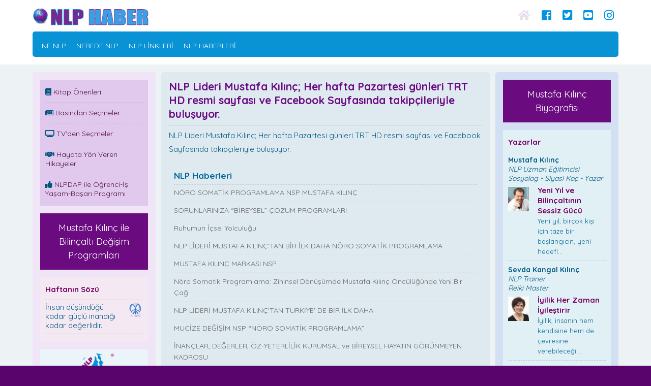

--- FILE ---
content_type: text/html; charset=UTF-8
request_url: https://www.nlphaber.com/nlp-lideri-mustafa-kilinc-her-hafta-pazartesi-gunleri-trt-hd-resmi-sayfasi-ve-facebook-sayfasinda-takipcileriyle-bulusuyor,2,1171
body_size: 54974
content:


<!DOCTYPE html> 
<html><head>

<meta charset="UTF-8">
<title>NLP Lideri Mustafa Kılınç; Her hafta Pazartesi günleri TRT HD resmi sayfası ve Facebook Sayfasında takipçileriyle buluşuyor. NLP Haber</title>
<meta name="description" content="NLP Lideri Mustafa Kılınç; Her hafta Pazartesi günleri TRT HD resmi sayfası ve Facebook Sayfasında takipçileriyle buluşuyor. NLP Haber " />
<meta content='width=device-width, initial-scale=1.0, maximum-scale=1.0, user-scalable=0' name='viewport' />
<link href="https://fonts.googleapis.com/css?family=Quicksand:400,700&display=swap" rel="stylesheet">
<link rel="stylesheet" type="text/css" href="tema.css" />

 <link href="owl-carousel/owl.carousel.css" rel="stylesheet">
    <link href="owl-carousel/owl.theme.css" rel="stylesheet">
<script src="https://ajax.googleapis.com/ajax/libs/jquery/1.10.2/jquery.min.js"></script>
  <script src="https://use.fontawesome.com/e797df3948.js"></script>
  
<link rel="stylesheet" href="//use.fontawesome.com/releases/v5.0.7/css/all.css">



<script type="text/javascript" src="js/jquery.resmenu.min.js"></script>
<script>
    $(window).ready(function () {
      
           $('#nav').ReSmenu({ maxWidth:990, selectOption: 'Menü' });
 
    });
    </script>

	


</head>


<body>


<div id="page">

<header>

    <div class="beyaza">
<div id="ustbolum">



<div class="topla">


<div id="ustsol">
<a href="http://www.nlphaber.com/"><img src="http://www.nlphaber.com/gorsel/nlphaber.png" alt="NLP DAP" ></a>

</div>


<div id="ustsag">


<a class="fa fa-home ho" style=" color:#e9dfed;" href="http://www.nlphaber.com/"></a>

<a class="fab fa-facebook-square ho" style=" color:#0095de;" href="https://www.facebook.com/nlpdap/" target="_blank"></a>
<a class="fab fa-twitter-square ho" style=" color:#0095de;" href="https://twitter.com/NLPLideri" target="_blank"></a>
<a class="fab fa-youtube-square ho" style=" color:#0095de;" href="https://www.youtube.com/user/NLPDAP1" target="_blank"></a>
<a class="fab fa-instagram ho" style=" color:#0095de;" href="https://www.instagram.com/mknlpdap/ " target="_blank"></a>

</div>




<div class="clear"></div>



<div class="uston"></div>


<div id="menu">

<div id="menuc">

<div class="padon">
<div class="ustmenusol">
<div class="menu_container">

<ul class="toresponsive" id="nav" >


<li class="top"><a href="ne-nlp,2,2" class="top_link">NE NLP</a></li>
<li class="top"><a href="nerede-nlp,2,3" class="top_link">NEREDE NLP</a></li>
<li class="top"><a href="nlp-linkleri,2,5" class="top_link">NLP LİNKLERİ</a>

</li>
<li class="top"><a href="nlp-haberleri,3,1" class="top_link">NLP HABERLERİ</a></li>


<li class="topmo"><a href="kitap-onerileri,3,2" class="top_link">Kitap Önerileri</a></li>
<li class="topmo"><a href="basindan-secmeler,3,3" class="top_link">Basından Seçmeler</a></li>
<li class="topmo"><a href="tv-programlarindan-secmeler,3,4" class="top_link">TV'den Seçmeler</a></li>
<li class="topmo"><a href="hayata-yon-veren-hikayeler,3,5" class="top_link">Hayata Yön Veren Hikayeler</a></li>
<li class="topmo"><a href="ogrencilerin-can-simidi-basari-koclugu,2,108" class="top_link">NLPDAP ile Öğrenci-İş Yaşam-Başarı Programı</a></li>
<li class="topmo"><a href="uzaktan-nlp-egitimi,2,2383" class="top_link">Mustafa Kılınç Uzaktan NLP Eğitimi</a></li>
<li class="topmo"><a href="mustafa-kilinc-in-eserleri,2,18" class="top_link">Mustafa Kılınç'ın Eserleri</a></li>
<li class="topmo"><a href="nlp-practitioner-egitimİ,2,789" class="top_link">NLP DAP ile Uluslararası Geçerli Sertifikalı Nlp Programları
</a></li>


</ul>

<div class="clear"></div>

</div>

</div>


<div class="ustmenusag">

</div>
</div>
<div class="clear"></div>


<div class="uston"></div>

</div>
</div>


<div class="clear"></div>



</div>

<div class="clear"></div>

</div>
        </div>
</header>

<section>
<div class="topla">
<div id="sol"><div class="sagg">
    <div class="padonbes">


    
    
  


<div id="solmenu">
<div class="padon">

<div class="lhh"><a href="kitap-onerileri,3,2"><i class="fa fa-book co"></i> Kitap Önerileri</a></div>
<div class="aragrimor"></div>

<div class="lhh"><a href="basindan-secmeler,3,3"><i class="far fa-newspaper co"></i> Basından Seçmeler</a></div>
<div class="aragrimor"></div>
<div class="lhh"><a href="tv-programlarindan-secmeler,3,4"><i class="fa fa-tv co"></i> TV'den Seçmeler</a></div>
<div class="aragrimor"></div>
<div class="lhh"><a href="hayata-yon-veren-hikayeler,3,5"><i class="fa fa-handshake co"></i> Hayata Yön Veren Hikayeler</a></div>
<div class="aragrimor"></div>
<div class="lhh"><a href="ogrencilerin-can-simidi-basari-koclugu,2,108"><i class="fa fa-thumbs-up co"></i> NLPDAP ile Öğrenci-İş Yaşam-Başarı Programı</a></div>



</div>
</div>





<div class="clear"></div>





    
    <div class="ustonbes">
<div class="bt"  id="kimdir" onclick="location.href='https://www.nlphaber.com/mustafa-kilinc-ile-bilincalti-degisim-programlari,2,2544'">Mustafa Kılınç ile Bilinçaltı Değişim Programları
        </div></div>

<div class="ds">
<div class="padon">
<div class="solbaslik">Haftanın Sözü</div>
<div class="aragriflu"></div>


<div style='line-height:120%; float:left; width:74%;'>İnsan düşündüğü kadar güçlü inandığı kadar değerlidir.</div>

<div style='text-align: right; width:25%; float:right;'><img src='http://www.nlphaber.com/gorsel/mklogo.png'  border='0' style='widht:100%;'/></div>

<div class='clear'></div>
<div class='aragriflu'></div>



</div>
</div>



    



<div class="reklambanner ustonbes"> <a href="http://www.nlpdap.com" target="_blank"><img src="http://www.nlphaber.com/gorsel/nlpdapbanner.png" alt="NLP DAP" border="0" /></a> </div>



   
    
<div class="btm ustonbes" onclick="location.href='nlp-dap-mustafa-kilinc-ile-sertifikali-nlp-programlari,2,2542'">NLP DAP MUSTAFA KILINÇ İLE SERTİFİKALI NLP PROGRAMLARI
</div>



<div class="ds">
<div class="padon">
<div class="solbaslik">Mustafa Kılınç'ın Eserleri</div>
<div class="aragriflu"></div>
<div class="eserler"><a href="mustafa-kilinc-in-eserleri,2,845"><img src="http://www.nlphaber.com/gorsel/eserler.png" alt="Mustafa Kılınç Eserleri"></a></div>
</div>
</div>


<div class="clear"></div>
   </div> 
    </div></div>

<div id="orta">    
    
    <div class="alanlar">

<div class="padonbes">
<div class="in">
    
 
    
<div class="basliklar"><h1 class="basliki">NLP Lideri Mustafa Kılınç; Her hafta Pazartesi günleri TRT HD resmi sayfası ve Facebook Sayfasında takipçileriyle buluşuyor.</h1></div>
<div class="aragritam uo"></div>
<p>NLP Lideri Mustafa Kılınç; Her hafta Pazartesi günleri TRT HD resmi sayfası ve Facebook Sayfasında takipçileriyle buluşuyor.</p><div class="clear"></div>
    
 
  
    

    
    
    
<div class="clear"></div>
<div><div class="spad">
			
				<div class="clear"></div>
				<div  style="font-size:17px; color:#069; font-weight:bold;">NLP Haberleri</div>
				<div class="aragritam" ></div>

<div style='line-height:140%; text-align:left;'><a class='habb' href='http://www.nlphaber.com/noro-somatik-programlama-nsp-mustafa-kilinc,2,2677'>NÖRO SOMATİK PROGRAMLAMA  NSP MUSTAFA KILINÇ</a></div><div class='aragriflu'></div>		
	<div style='line-height:140%; text-align:left;'><a class='habb' href='http://www.nlphaber.com/sorunlariniza-bireysel-cozum-programlari,2,2671'>SORUNLARINIZA “BİREYSEL” ÇÖZÜM PROGRAMLARI</a></div><div class='aragriflu'></div>		
	<div style='line-height:140%; text-align:left;'><a class='habb' href='http://www.nlphaber.com/ruhumun-icsel-yolculugu,2,2670'>Ruhumun İçsel Yolculuğu </a></div><div class='aragriflu'></div>		
	<div style='line-height:140%; text-align:left;'><a class='habb' href='http://www.nlphaber.com/nlp-lideri-mustafa-kilinctan-bir-ilk-daha-noro-somatik-programlama,2,2661'>NLP LİDERİ MUSTAFA KILINÇ’TAN BİR İLK DAHA NÖRO SOMATİK PROGRAMLAMA</a></div><div class='aragriflu'></div>		
	<div style='line-height:140%; text-align:left;'><a class='habb' href='http://www.nlphaber.com/mustafa-kilinc-markasi-nsp,2,2660'>MUSTAFA KILINÇ MARKASI NSP</a></div><div class='aragriflu'></div>		
	<div style='line-height:140%; text-align:left;'><a class='habb' href='http://www.nlphaber.com/noro-somatik-programlama-zihinsel-donusumde-mustafa-kilinc-onculugunde-yeni-bir-cag,2,2658'>Nöro Somatik Programlama: Zihinsel Dönüşümde Mustafa Kılınç Öncülüğünde Yeni Bir Çağ</a></div><div class='aragriflu'></div>		
	<div style='line-height:140%; text-align:left;'><a class='habb' href='http://www.nlphaber.com/nlp-lideri-mustafa-kilinctan-turkiye-de-bir-ilk-daha,2,2656'>NLP LİDERİ MUSTAFA KILINÇ'TAN TÜRKİYE' DE BİR İLK DAHA </a></div><div class='aragriflu'></div>		
	<div style='line-height:140%; text-align:left;'><a class='habb' href='http://www.nlphaber.com/mucize-degisim-nsp-noro-somatik-programlama,2,2654'>MUCİZE DEĞİŞİM NSP “NÖRO SOMATİK PROGRAMLAMA”</a></div><div class='aragriflu'></div>		
	<div style='line-height:140%; text-align:left;'><a class='habb' href='http://www.nlphaber.com/inanclar-degerler-oz-yeterlilik-kurumsal-ve-bireysel-hayatin-gorunmeyen-kadrosu,2,2653'>İNANÇLAR, DEĞERLER, ÖZ-YETERLİLİK  KURUMSAL ve BİREYSEL HAYATIN GÖRÜNMEYEN KADROSU</a></div><div class='aragriflu'></div>		
	<div style='line-height:140%; text-align:left;'><a class='habb' href='http://www.nlphaber.com/sansa-bak-deniyorum-olmuyor-beni-anlamiyor-cunku-sen-yapmadin-o-yapti-nsp-ile-icindeki-avciyi-yakala,2,2652'>“ŞANSA BAK! DENİYORUM OLMUYOR! BENİ ANLAMIYOR!” ÇÜNKÜ SEN YAPMADIN O YAPTI! NSP İLE İÇİNDEKİ AVCIYI YAKALA</a></div><div class='aragriflu'></div>		
	<div style='line-height:140%; text-align:left;'><a class='habb' href='http://www.nlphaber.com/kendi-sokugunu-diken-terzi-nsp-ile-kontrol-elimizde,2,2651'>KENDİ SÖKÜĞÜNÜ DİKEN TERZİ: NSP İLE KONTROL ELİMİZDE</a></div><div class='aragriflu'></div>		
	<div style='line-height:140%; text-align:left;'><a class='habb' href='http://www.nlphaber.com/dunyada-kisisel-kurumsal-degisim-ve-gelisim-yolculugunun-temeli-nlp,2,2649'>DÜNYADA KİŞİSEL-KURUMSAL DEĞİŞİM VE GELİŞİM YOLCULUĞUNUN TEMELİ  “NLP”</a></div><div class='aragriflu'></div>		
	<div style='line-height:140%; text-align:left;'><a class='habb' href='http://www.nlphaber.com/turkiyede-bir-ilk-mustafa-kilinc-ile-noro-somatik-programlama,2,2648'>TÜRKİYEDE BİR İLK “MUSTAFA KILINÇ” İLE NÖRO SOMATİK PROGRAMLAMA</a></div><div class='aragriflu'></div>		
	<div style='line-height:140%; text-align:left;'><a class='habb' href='http://www.nlphaber.com/mustafa-kilinc-ile-noro-somatik-programlama,2,2646'>MUSTAFA KILINÇ İLE NÖRO SOMATİK PROGRAMLAMA</a></div><div class='aragriflu'></div>		
	<div style='line-height:140%; text-align:left;'><a class='habb' href='http://www.nlphaber.com/nsp-nerelerde-kullanilir,2,2645'>NSP NERELERDE KULLANILIR?</a></div><div class='aragriflu'></div>		
	<div style='line-height:140%; text-align:left;'><a class='habb' href='http://www.nlphaber.com/norosomatik-programlama-mustafa-kilinc-markasidir,2,2644'>NÖROSOMATİK PROGRAMLAMA “MUSTAFA KILINÇ” MARKASIDIR…</a></div><div class='aragriflu'></div>		
	<div style='line-height:140%; text-align:left;'><a class='habb' href='http://www.nlphaber.com/mustafa-kilinc-ile-noro-somatik-programlama-egitimi,2,2641'>Mustafa Kılınç ile Nöro Somatik Programlama Eğitimi</a></div><div class='aragriflu'></div>		
	<div style='line-height:140%; text-align:left;'><a class='habb' href='http://www.nlphaber.com/nlp-lideri-mustafa-kilinc-yapay-zekanin-temeli-nlp,2,2640'>NLP LİDERİ MUSTAFA KILINÇ - YAPAY ZEKANIN TEMELİ: NLP</a></div><div class='aragriflu'></div>		
	<div style='line-height:140%; text-align:left;'><a class='habb' href='http://www.nlphaber.com/mustafa-kilinc-ile-bilincalti-donusum-stratejisi,2,2639'>MUSTAFA KILINÇ İLE  BİLİNÇALTI DÖNÜŞÜM STRATEJİSİ</a></div><div class='aragriflu'></div>		
	<div style='line-height:140%; text-align:left;'><a class='habb' href='http://www.nlphaber.com/mustafa-kilinc-ile-degisimin-vazgecilmezi-nlp,2,2638'>MUSTAFA KILINÇ İLE DEĞİŞİMİN VAZGEÇİLMEZİ NLP</a></div><div class='aragriflu'></div>		
	<div style='line-height:140%; text-align:left;'><a class='habb' href='http://www.nlphaber.com/mustafa-kilinc-ile-kendine-kocluk-yap,2,2637'>MUSTAFA KILINÇ İLE KENDİNE KOÇLUK YAP</a></div><div class='aragriflu'></div>		
	<div style='line-height:140%; text-align:left;'><a class='habb' href='http://www.nlphaber.com/mutlu-olmak-denemeye-deger,2,2635'>Mutlu Olmak Denemeye Değer</a></div><div class='aragriflu'></div>		
	<div style='line-height:140%; text-align:left;'><a class='habb' href='http://www.nlphaber.com/ikna-sirri,2,2632'>İkna Sırrı</a></div><div class='aragriflu'></div>		
	<div style='line-height:140%; text-align:left;'><a class='habb' href='http://www.nlphaber.com/mustafa-kilinc-alfa-kusagi-bilmecesi,2,2628'>Mustafa Kılınç Alfa Kuşağı Bilmecesi</a></div><div class='aragriflu'></div>		
	<div style='line-height:140%; text-align:left;'><a class='habb' href='http://www.nlphaber.com/mustafa-kilinc-ile-pasif-agresif-ruh-hali,2,2626'>Mustafa Kılınç ile Pasif – Agresif Ruh Hali</a></div><div class='aragriflu'></div>		
	<div style='line-height:140%; text-align:left;'><a class='habb' href='http://www.nlphaber.com/mustafa-kilinc-ile-duygu-kalibi,2,2625'>Mustafa Kılınç ile Duygu Kalıbı</a></div><div class='aragriflu'></div>		
	<div style='line-height:140%; text-align:left;'><a class='habb' href='http://www.nlphaber.com/mustafa-kilinc-ile-stresi-yonetmek,2,2624'>Mustafa Kılınç ile Stresi Yönetmek</a></div><div class='aragriflu'></div>		
	<div style='line-height:140%; text-align:left;'><a class='habb' href='http://www.nlphaber.com/mustafa-kilinc-ile-insan-bir-araya-geldiginde,2,2622'>Mustafa Kılınç ile İnsan Bir Araya Geldiğinde </a></div><div class='aragriflu'></div>		
	<div style='line-height:140%; text-align:left;'><a class='habb' href='http://www.nlphaber.com/mustafa-kilinc-ile-uyanis-1,2,2621'>Mustafa Kılınç ile Uyanış – 1</a></div><div class='aragriflu'></div>		
	<div style='line-height:140%; text-align:left;'><a class='habb' href='http://www.nlphaber.com/mustafa-kilinc-ile-uyanis-2,2,2620'>Mustafa Kılınç ile Uyanış – 2</a></div><div class='aragriflu'></div>		
	<div style='line-height:140%; text-align:left;'><a class='habb' href='http://www.nlphaber.com/mustafa-kilinc-ile-uyanis-3,2,2619'>Mustafa Kılınç ile Uyanış – 3</a></div><div class='aragriflu'></div>		
	<div style='line-height:140%; text-align:left;'><a class='habb' href='http://www.nlphaber.com/mustafa-kilinc-uyanis-4,2,2618'>Mustafa Kılınç Uyanış – 4 </a></div><div class='aragriflu'></div>		
	<div style='line-height:140%; text-align:left;'><a class='habb' href='http://www.nlphaber.com/mustafa-kilinc-ile-para,2,2617'>Mustafa Kılınç ile Para </a></div><div class='aragriflu'></div>		
	<div style='line-height:140%; text-align:left;'><a class='habb' href='http://www.nlphaber.com/mustafa-kilinc-ile-ruyalar,2,2616'>Mustafa Kılınç ile Rüyalar</a></div><div class='aragriflu'></div>		
	<div style='line-height:140%; text-align:left;'><a class='habb' href='http://www.nlphaber.com/mustafa-kilinc-ile-sevgi,2,2615'>Mustafa Kılınç ile Sevgi</a></div><div class='aragriflu'></div>		
	<div style='line-height:140%; text-align:left;'><a class='habb' href='http://www.nlphaber.com/mustafa-kilinc-ile-nlpdap-1,2,2614'>Mustafa Kılınç ile NLPDAP – 1 </a></div><div class='aragriflu'></div>		
	<div style='line-height:140%; text-align:left;'><a class='habb' href='http://www.nlphaber.com/mustafa-kilinc-ile-nlpdap-2,2,2613'>Mustafa Kılınç ile NLPDAP – 2</a></div><div class='aragriflu'></div>		
	<div style='line-height:140%; text-align:left;'><a class='habb' href='http://www.nlphaber.com/hedeflerin-cazibesi-1,2,2612'>Hedeflerin Cazibesi – 1 </a></div><div class='aragriflu'></div>		
	<div style='line-height:140%; text-align:left;'><a class='habb' href='http://www.nlphaber.com/hedeflerin-cazibesi-2,2,2611'>Hedeflerin Cazibesi – 2 </a></div><div class='aragriflu'></div>		
	<div style='line-height:140%; text-align:left;'><a class='habb' href='http://www.nlphaber.com/mustafa-kilinc-ile-hayatinizi-kazanin-1,2,2610'>Mustafa Kılınç ile Hayatınızı Kazanın – 1</a></div><div class='aragriflu'></div>		
	<div style='line-height:140%; text-align:left;'><a class='habb' href='http://www.nlphaber.com/mustafa-kilinc-ile-hayatinizi-kazanin-2,2,2609'>Mustafa Kılınç ile Hayatınızı Kazanın – 2</a></div><div class='aragriflu'></div>		
	<div style='line-height:140%; text-align:left;'><a class='habb' href='http://www.nlphaber.com/mustafa-kilinc-ile-hayatinizi-kazanin-3,2,2608'>Mustafa Kılınç ile Hayatınızı Kazanın – 3</a></div><div class='aragriflu'></div>		
	<div style='line-height:140%; text-align:left;'><a class='habb' href='http://www.nlphaber.com/mustafa-kilinc-ile-dusunceler-1,2,2607'>Mustafa Kılınç ile Düşünceler 1</a></div><div class='aragriflu'></div>		
	<div style='line-height:140%; text-align:left;'><a class='habb' href='http://www.nlphaber.com/mustafa-kilinc-ile-dusunceler-2,2,2606'>Mustafa Kılınç ile Düşünceler 2</a></div><div class='aragriflu'></div>		
	<div style='line-height:140%; text-align:left;'><a class='habb' href='http://www.nlphaber.com/mustafa-kilinc-ile-dusunceler-3,2,2605'>Mustafa Kılınç ile Düşünceler 3</a></div><div class='aragriflu'></div>		
	<div style='line-height:140%; text-align:left;'><a class='habb' href='http://www.nlphaber.com/nlp-lideri-mustafa-kilinc-markasi-olan-noro-somatik-programlama-nsp-modeli,2,2604'>NLP Lideri Mustafa Kılınç Markası Olan Nöro Somatik Programlama (NSP Modeli)</a></div><div class='aragriflu'></div>		
	<div style='line-height:140%; text-align:left;'><a class='habb' href='http://www.nlphaber.com/mustafa-kilinc-ile-korku,2,2603'>Mustafa Kılınç ile Korku</a></div><div class='aragriflu'></div>		
	<div style='line-height:140%; text-align:left;'><a class='habb' href='http://www.nlphaber.com/mustafa-kilinc-ile-iliski-sirlari,2,2602'>Mustafa Kılınç ile İlişki Sırları</a></div><div class='aragriflu'></div>		
	<div style='line-height:140%; text-align:left;'><a class='habb' href='http://www.nlphaber.com/mustafa-kilinc-ile-insan-iliskilerinde-basarili-olmanin-sirlari,2,2601'>Mustafa Kılınç ile İnsan ilişkilerinde Başarılı Olmanın Sırları</a></div><div class='aragriflu'></div>		
	<div style='line-height:140%; text-align:left;'><a class='habb' href='http://www.nlphaber.com/nlp-lideri-mustafa-kilinc-ile-noro-somatik-kodlama-programi,2,2599'>NLP Lideri Mustafa Kılınç ile Nöro Somatik Kodlama Programı</a></div><div class='aragriflu'></div>		
	<div style='line-height:140%; text-align:left;'><a class='habb' href='http://www.nlphaber.com/nlp-lideri-mustafa-kilinc-ile-temsil-sistemleri,2,2598'>NLP Lideri Mustafa Kılınç ile Temsil Sistemleri</a></div><div class='aragriflu'></div>		
	<div style='line-height:140%; text-align:left;'><a class='habb' href='http://www.nlphaber.com/nlp-lideri-mustafa-kilinc-ile-performans-yonetimi,2,2597'>Nlp Lideri Mustafa Kılınç ile Performans Yönetimi</a></div><div class='aragriflu'></div>		
	<div style='line-height:140%; text-align:left;'><a class='habb' href='http://www.nlphaber.com/nlp-lideri-mustafa-kilinc-ile-degisimin-sihirli-yapisi,2,2596'>NLP Lideri Mustafa Kılınç ile Değişimin Sihirli Yapısı</a></div><div class='aragriflu'></div>		
	<div style='line-height:140%; text-align:left;'><a class='habb' href='http://www.nlphaber.com/mustafa-kilinc-ile-turkiyede-nlp,2,2595'>Mustafa KILINÇ ile Türkiye’de NLP</a></div><div class='aragriflu'></div>		
	<div style='line-height:140%; text-align:left;'><a class='habb' href='http://www.nlphaber.com/mustafa-kilinc-ile-nlp-nlp-pdf-nlp-kitap-nlp-sertifika-nlp-cd-nlp-video-nlp-kurs-nlp-teknik-nlp-degisim-programlari,2,2594'>Mustafa KILINÇ ile Nlp, Nlp Pdf, Nlp Kitap, Nlp Sertifika, Nlp Cd, Nlp Video, Nlp Kurs, Nlp Teknik, Nlp Değişim Programları </a></div><div class='aragriflu'></div>		
	<div style='line-height:140%; text-align:left;'><a class='habb' href='http://www.nlphaber.com/mustafa-kilinc-ile-turkiye-nlp-kullanim-alanlari,2,2593'>Mustafa KILINÇ ile Türkiye NLP Kullanım Alanları</a></div><div class='aragriflu'></div>		
	<div style='line-height:140%; text-align:left;'><a class='habb' href='http://www.nlphaber.com/mustafa-kilinc-uzaktan-online-programlar,2,2592'>Mustafa KILINÇ Uzaktan/Online Programlar</a></div><div class='aragriflu'></div>		
	<div style='line-height:140%; text-align:left;'><a class='habb' href='http://www.nlphaber.com/mustafa-kilinc-ile-uzaktan-egitim,2,2591'>Mustafa KILINÇ ile Uzaktan Eğitim</a></div><div class='aragriflu'></div>		
	<div style='line-height:140%; text-align:left;'><a class='habb' href='http://www.nlphaber.com/mustafa-kilinc-nlp-terapi-nlp-kitap-nlp-cozum-nlp-satis-nlp-kilo-nlp-motivasyon-nlp-bilincalti-teknik,2,2590'>Mustafa KILINÇ Nlp Terapi, Nlp Kitap, Nlp Çözüm, Nlp Satış, Nlp Kilo, Nlp Motivasyon, Nlp Bilinçaltı Teknik </a></div><div class='aragriflu'></div>		
	<div style='line-height:140%; text-align:left;'><a class='habb' href='http://www.nlphaber.com/mustafa-kilinc-dunya-turkiye-nlp-uzmanlari,2,2589'>MUSTAFA KILINÇ DÜNYA/TÜRKİYE NLP UZMANLARI</a></div><div class='aragriflu'></div>		
	<div style='line-height:140%; text-align:left;'><a class='habb' href='http://www.nlphaber.com/mustafa-kilinc-muhtesem-nlp-egitimleri,2,2586'>Mustafa KILINÇ Muhteşem NLP Eğitimleri </a></div><div class='aragriflu'></div>		
	<div style='line-height:140%; text-align:left;'><a class='habb' href='http://www.nlphaber.com/mustafa-kilinc-ile-bireysel-ve-kurumsal-cozum-programlari,2,2585'>Mustafa KILINÇ ile Bireysel Ve Kurumsal Çözüm Programları </a></div><div class='aragriflu'></div>		
	<div style='line-height:140%; text-align:left;'><a class='habb' href='http://www.nlphaber.com/mustafa-kilinc-nlp-nlp-egitim-nlp-kitaplari-nlp-seminerleri-nlp-koclugu,2,2584'>Mustafa KILINÇ NLP, NLP Eğitim, NLP Kitapları, NLP Seminerleri, NLP Koçluğu</a></div><div class='aragriflu'></div>		
	<div style='line-height:140%; text-align:left;'><a class='habb' href='http://www.nlphaber.com/mustafa-kilinc-eserlerinde-simdi-yine-ve-yeniden-kendi-icinizde-ayaga-kalkmanin-stratejilerini-sizlerle-paylasiyor,2,2583'>Mustafa KILINÇ Eserlerinde Şimdi Yine Ve Yeniden Kendi İçinizde Ayağa Kalkmanın Stratejilerini Sizlerle Paylaşıyor</a></div><div class='aragriflu'></div>		
	<div style='line-height:140%; text-align:left;'><a class='habb' href='http://www.nlphaber.com/mustafa-kilinc-ile-uluslararasi-gecerli-sertifikali-programlar,2,2582'>Mustafa KILINÇ ile Uluslararası Geçerli Sertifikalı  Programlar</a></div><div class='aragriflu'></div>		
	<div style='line-height:140%; text-align:left;'><a class='habb' href='http://www.nlphaber.com/mustafa-kilinc-ile-basari-koclugu-programinda-hipnozsuz-telkinsiz-ilacsiz-hikayesiz-basarinin-hazzini-engelleyen-faktorler,2,2581'>Mustafa KILINÇ ile Başarı Koçluğu Programında: Hipnozsuz, Telkinsiz, İlaçsız, Hikayesiz Başarının Hazzını Engelleyen Faktörler</a></div><div class='aragriflu'></div>		
	<div style='line-height:140%; text-align:left;'><a class='habb' href='http://www.nlphaber.com/mustafa-kilinc-ile-baglanman-gereken-7-ilke,2,2580'>Mustafa KILINÇ ile Bağlanman Gereken 7 İlke</a></div><div class='aragriflu'></div>		
	<div style='line-height:140%; text-align:left;'><a class='habb' href='http://www.nlphaber.com/mustafa-kilinc-ile-gercekte-neyi-ariyorsunuz,2,2579'>Mustafa KILINÇ ile Gerçekte Neyi Arıyorsunuz</a></div><div class='aragriflu'></div>		
	<div style='line-height:140%; text-align:left;'><a class='habb' href='http://www.nlphaber.com/mustafa-kilinc-ile-harika-yanlara-isik-tutmak-icin-on-egzersiz,2,2578'>Mustafa KILINÇ ile Harika Yanlara Işık Tutmak İçin On Egzersiz</a></div><div class='aragriflu'></div>		
	<div style='line-height:140%; text-align:left;'><a class='habb' href='http://www.nlphaber.com/mustafa-kilinc-ile-isin-ozu,2,2577'>Mustafa KILINÇ ile İşin Özü </a></div><div class='aragriflu'></div>		
	<div style='line-height:140%; text-align:left;'><a class='habb' href='http://www.nlphaber.com/mustafa-kilinc-ile-kendinizi-simdi-sevin,2,2576'>Mustafa KILINÇ ile Kendinizi Şimdi Sevin</a></div><div class='aragriflu'></div>		
	<div style='line-height:140%; text-align:left;'><a class='habb' href='http://www.nlphaber.com/mustafa-kilinc-ile-kisisel-memnuniyet-icin-ileri-duzeyde-kocluk-becerileri,2,2575'>Mustafa KILINÇ ile Kişisel Memnuniyet İçin İleri Düzeyde Koçluk Becerileri</a></div><div class='aragriflu'></div>		
	<div style='line-height:140%; text-align:left;'><a class='habb' href='http://www.nlphaber.com/mustafa-kilinc-ile-sade-bir-hayat-yasamak-icin-en-onemli-on-neden,2,2574'>Mustafa KILINÇ ile Sade Bir Hayat Yaşamak İçin En Önemli On Neden</a></div><div class='aragriflu'></div>		
	<div style='line-height:140%; text-align:left;'><a class='habb' href='http://www.nlphaber.com/mustafa-kilinc-ile-sevin-kendinizi-dunya-degissin,2,2573'>Mustafa KILINÇ ile Sevin Kendinizi Dünya Değişsin</a></div><div class='aragriflu'></div>		
	<div style='line-height:140%; text-align:left;'><a class='habb' href='http://www.nlphaber.com/mustafa-kilinc-ile-sihrinizi-secin,2,2572'>Mustafa KILINÇ ile Sihrinizi Seçin</a></div><div class='aragriflu'></div>		
	<div style='line-height:140%; text-align:left;'><a class='habb' href='http://www.nlphaber.com/mustafa-kilinc-ile-aradigini-bulmak-icin,2,2571'>Mustafa KILINÇ ile Aradığını Bulmak İçin</a></div><div class='aragriflu'></div>		
	<div style='line-height:140%; text-align:left;'><a class='habb' href='http://www.nlphaber.com/iliskilerde-sorun-yaratan-10-soz,2,2570'>İlişkilerde Sorun Yaratan 10 Söz</a></div><div class='aragriflu'></div>		
	<div style='line-height:140%; text-align:left;'><a class='habb' href='http://www.nlphaber.com/insan-iliskileri,2,2569'>İnsan İlişkileri</a></div><div class='aragriflu'></div>		
	<div style='line-height:140%; text-align:left;'><a class='habb' href='http://www.nlphaber.com/insan-yaratmak,2,2568'>İnsan Yaratmak</a></div><div class='aragriflu'></div>		
	<div style='line-height:140%; text-align:left;'><a class='habb' href='http://www.nlphaber.com/mustafa-kilinc-ile-anahtar-sifreler,2,2567'>Mustafa KILINÇ ile Anahtar Şifreler</a></div><div class='aragriflu'></div>		
	<div style='line-height:140%; text-align:left;'><a class='habb' href='http://www.nlphaber.com/mustafa-kilinc-ile-sosyal-fobi,2,2566'>Mustafa KILINÇ ile Sosyal Fobi</a></div><div class='aragriflu'></div>		
	<div style='line-height:140%; text-align:left;'><a class='habb' href='http://www.nlphaber.com/mustafa-kilinc-ile-isin-ozu-1,2,2565'>Mustafa KILINÇ ile İşin Özü 1</a></div><div class='aragriflu'></div>		
	<div style='line-height:140%; text-align:left;'><a class='habb' href='http://www.nlphaber.com/mustafa-kilinc-ile-isin-ozu-2,2,2564'>Mustafa KILINÇ ile İşin Özü 2</a></div><div class='aragriflu'></div>		
	<div style='line-height:140%; text-align:left;'><a class='habb' href='http://www.nlphaber.com/mustafa-kilinc-ile-isin-ozu-3,2,2563'>Mustafa KILINÇ ile İşin Özü 3</a></div><div class='aragriflu'></div>		
	<div style='line-height:140%; text-align:left;'><a class='habb' href='http://www.nlphaber.com/60-saniyede-harekete-gecin,2,2562'>60 Saniyede Harekete Geçin</a></div><div class='aragriflu'></div>		
	<div style='line-height:140%; text-align:left;'><a class='habb' href='http://www.nlphaber.com/mustafa-kilinc-ile-her-sey-bende-biter,2,2561'>Mustafa KILINÇ ile her şey bende biter.</a></div><div class='aragriflu'></div>		
	<div style='line-height:140%; text-align:left;'><a class='habb' href='http://www.nlphaber.com/mustafa-kilinc-ile-her-sey-sende-gizli,2,2560'>Mustafa KILINÇ ile her şey sende gizli.</a></div><div class='aragriflu'></div>		
	<div style='line-height:140%; text-align:left;'><a class='habb' href='http://www.nlphaber.com/mustafa-kilinc-ile-gozler-beynin-aynasidir,2,2559'>Mustafa KILINÇ ile gözler beynin aynasıdır.</a></div><div class='aragriflu'></div>		
	<div style='line-height:140%; text-align:left;'><a class='habb' href='http://www.nlphaber.com/mustafa-kilinc-ile-kadin-erkek-iletisim-iliskisi,2,2558'>Mustafa KILINÇ ile Kadın – Erkek iletişim ilişkisi</a></div><div class='aragriflu'></div>		
	<div style='line-height:140%; text-align:left;'><a class='habb' href='http://www.nlphaber.com/mustafa-kilinc-ile-kadinlar-bir-erkekler-ne-isterler,2,2557'>Mustafa KILINÇ ile Kadınlar bir Erkekler ne isterler</a></div><div class='aragriflu'></div>		
	<div style='line-height:140%; text-align:left;'><a class='habb' href='http://www.nlphaber.com/mustafa-kilinc-ile-aldatma-cesitleri,2,2556'>Mustafa KILINÇ ile Aldatma çeşitleri</a></div><div class='aragriflu'></div>		
	<div style='line-height:140%; text-align:left;'><a class='habb' href='http://www.nlphaber.com/mustafa-kilinc-ile-aldatan-beyin,2,2555'>Mustafa KILINÇ ile Aldatan Beyin</a></div><div class='aragriflu'></div>		
	<div style='line-height:140%; text-align:left;'><a class='habb' href='http://www.nlphaber.com/mustafa-kilinc-ile-kissadan-hisse,2,2554'>Mustafa KILINÇ ile Kıssadan Hisse</a></div><div class='aragriflu'></div>		
	<div style='line-height:140%; text-align:left;'><a class='habb' href='http://www.nlphaber.com/mustafa-kilinc-ile-nergis-hanimin-yolculugu,2,2553'>Mustafa KILINÇ ile Nergis Hanımın yolculuğu</a></div><div class='aragriflu'></div>		
	<div style='line-height:140%; text-align:left;'><a class='habb' href='http://www.nlphaber.com/mustafa-kilinc-ile-kadinlar-ne-ister-erkekler-ne-verir,2,2552'>Mustafa KILINÇ ile Kadınlar Ne ister Erkekler ne verir</a></div><div class='aragriflu'></div>		
	<div style='line-height:140%; text-align:left;'><a class='habb' href='http://www.nlphaber.com/dusunme-duygu-davranis-tekerlegi,2,2550'>DÜŞÜNME – DUYGU – DAVRANIŞ TEKERLEĞİ</a></div><div class='aragriflu'></div>		
	<div style='line-height:140%; text-align:left;'><a class='habb' href='http://www.nlphaber.com/mustafa-kilinc-gelecek-kaygisi,2,2541'>Mustafa Kılınç Gelecek Kaygısı</a></div><div class='aragriflu'></div>		
	<div style='line-height:140%; text-align:left;'><a class='habb' href='http://www.nlphaber.com/mustafa-kilinc-meta-program-bilincalti-testleri,2,2533'>Mustafa Kılınç Meta Program Bilinçaltı Testleri</a></div><div class='aragriflu'></div>		
	<div style='line-height:140%; text-align:left;'><a class='habb' href='http://www.nlphaber.com/mustafa-kilinc-bireysel-kurumsal-iletisim-stratejileri,2,2532'>Mustafa Kılınç Bireysel & Kurumsal İletişim Stratejileri</a></div><div class='aragriflu'></div>		
	<div style='line-height:140%; text-align:left;'><a class='habb' href='http://www.nlphaber.com/mustafa-kilinc-ile-turkiyenin-1-bir-numarali-egitimi-nlp,2,2531'>Mustafa Kılınç ile Türkiye’nin 1 (Bir) Numaralı Eğitimi NLP</a></div><div class='aragriflu'></div>		
	<div style='line-height:140%; text-align:left;'><a class='habb' href='http://www.nlphaber.com/mustafa-kilinc-kisisel-gelisim,2,2530'>Mustafa Kılınç Kişisel Gelişim</a></div><div class='aragriflu'></div>		
	<div style='line-height:140%; text-align:left;'><a class='habb' href='http://www.nlphaber.com/mustafa-kilinc-nlp-uzmanlari,2,2528'>Mustafa Kılınç NLP Uzmanları</a></div><div class='aragriflu'></div>		
	<div style='line-height:140%; text-align:left;'><a class='habb' href='http://www.nlphaber.com/mk-ile-farkindayim,2,2525'>MK ile FARKINDAYIM</a></div><div class='aragriflu'></div>		
	<div style='line-height:140%; text-align:left;'><a class='habb' href='http://www.nlphaber.com/dunyada-bir-ilk-mustafa-kilinc-ile-theta-777-e-temel-ileri-seviye-programlari,2,2524'>Dünyada Bir İlk Mustafa Kılınç ile THETA 777 E – Temel / İleri Seviye Programları</a></div><div class='aragriflu'></div>		
	<div style='line-height:140%; text-align:left;'><a class='habb' href='http://www.nlphaber.com/dunyada-bir-ilk-mustafa-kilinc-ile-theta-777-e-temel-ileri-seviye-programlari,2,2523'>Dünyada Bir İlk Mustafa Kılınç ile THETA 777 E – Temel / İleri Seviye Programları</a></div><div class='aragriflu'></div>		
	<div style='line-height:140%; text-align:left;'><a class='habb' href='http://www.nlphaber.com/nlp-dap-mustafa-kilinc-iletisim-modelleri,2,2513'>NLP DAP Mustafa Kılınç İletişim Modelleri</a></div><div class='aragriflu'></div>		
	<div style='line-height:140%; text-align:left;'><a class='habb' href='http://www.nlphaber.com/nlp-dap-uzaktan-egitim-programlari,2,2512'>NLP DAP Uzaktan Eğitim Programları</a></div><div class='aragriflu'></div>		
	<div style='line-height:140%; text-align:left;'><a class='habb' href='http://www.nlphaber.com/nlp-anlamli-meslek,2,2511'>NLP Anlamlı Meslek</a></div><div class='aragriflu'></div>		
	<div style='line-height:140%; text-align:left;'><a class='habb' href='http://www.nlphaber.com/nlp-ile-koclugun-etkileri,2,2510'>NLP ile Koçluğun Etkileri</a></div><div class='aragriflu'></div>		
	<div style='line-height:140%; text-align:left;'><a class='habb' href='http://www.nlphaber.com/nlp-dap-mustafa-kilinc-ile-koclukta-mazeret-yok-kalibi,2,2508'>NLP DAP Mustafa Kılınç ile Koçlukta Mazeret Yok Kalıbı</a></div><div class='aragriflu'></div>		
	<div style='line-height:140%; text-align:left;'><a class='habb' href='http://www.nlphaber.com/nlp-ile-4-adimda-capalayin-capa-atma,2,2507'>NLP ile 4 Adımda Çapalayın Çapa Atma</a></div><div class='aragriflu'></div>		
	<div style='line-height:140%; text-align:left;'><a class='habb' href='http://www.nlphaber.com/mustafa-kilinc-nlp-uzmanlari-8-olagan-genel-kurulunda-dernek-baskanligina-secildi,2,2505'>Mustafa Kılınç Nlp Uzmanları 8. Olağan Genel Kurulunda Dernek Başkanlığına Seçildi</a></div><div class='aragriflu'></div>		
	<div style='line-height:140%; text-align:left;'><a class='habb' href='http://www.nlphaber.com/turkiyede-bir-ilk-mustafa-kilinc-ile-bilincaltinin-3lusu-teknik-programi,2,2503'>Türkiye’de Bir İlk Mustafa Kılınç ile  Bilinçaltının 3’lüsü Teknik Programı</a></div><div class='aragriflu'></div>		
	<div style='line-height:140%; text-align:left;'><a class='habb' href='http://www.nlphaber.com/nlp-uzmanlar-dernegi-8-olagan-genel-kurul-toplanti-duyurusu,2,2501'>NLP Uzmanlar Derneği 8. Olağan Genel Kurul Toplantı Duyurusu</a></div><div class='aragriflu'></div>		
	<div style='line-height:140%; text-align:left;'><a class='habb' href='http://www.nlphaber.com/mustafa-kilinc-ile-durustluk-sablonu,2,2499'>Mustafa Kılınç ile Dürüstlük Şablonu</a></div><div class='aragriflu'></div>		
	<div style='line-height:140%; text-align:left;'><a class='habb' href='http://www.nlphaber.com/nlp-dap-ile-duygularin-sorumlulugunu-ustlenmenin-dort-adimi,2,2498'>NLP DAP ile Duyguların Sorumluluğunu Üstlenmenin Dört Adımı</a></div><div class='aragriflu'></div>		
	<div style='line-height:140%; text-align:left;'><a class='habb' href='http://www.nlphaber.com/yasami-anlamli-kilmanin-yollari,2,2497'>Yaşamı Anlamlı Kılmanın Yolları</a></div><div class='aragriflu'></div>		
	<div style='line-height:140%; text-align:left;'><a class='habb' href='http://www.nlphaber.com/mustafa-kilinc-ile-hedefe-ulasmanin-4-yolu,2,2496'>Mustafa Kılınç ile Hedefe Ulaşmanın 4 Yolu</a></div><div class='aragriflu'></div>		
	<div style='line-height:140%; text-align:left;'><a class='habb' href='http://www.nlphaber.com/mustafa-kilinc-ile-davranislarin-arkasindaki-guc,2,2495'>Mustafa Kılınç ile Davranışların Arkasındaki Güç</a></div><div class='aragriflu'></div>		
	<div style='line-height:140%; text-align:left;'><a class='habb' href='http://www.nlphaber.com/davranislarin-arkasindaki-guc,2,2491'>Davranışların Arkasındaki Güç</a></div><div class='aragriflu'></div>		
	<div style='line-height:140%; text-align:left;'><a class='habb' href='http://www.nlphaber.com/depresyon-ve-kayginin-toplumsal-bireysel-9-nedeni,2,2490'>Depresyon ve Kaygının Toplumsal – Bireysel 9 Nedeni</a></div><div class='aragriflu'></div>		
	<div style='line-height:140%; text-align:left;'><a class='habb' href='http://www.nlphaber.com/nlp-lideri-mustafa-kilinc-udemyde-sizinle,2,2489'>NLP LİDERİ MUSTAFA KILINÇ UDEMY'DE SİZİNLE</a></div><div class='aragriflu'></div>		
	<div style='line-height:140%; text-align:left;'><a class='habb' href='http://www.nlphaber.com/ankarada-degisim-merkezleri,2,2488'>ANKARA’DA DEĞİŞİM MERKEZLERİ</a></div><div class='aragriflu'></div>		
	<div style='line-height:140%; text-align:left;'><a class='habb' href='http://www.nlphaber.com/nlp-dap-ile-basari-koclugu-degisim-programi,2,2482'>NLP DAP İLE BAŞARI KOÇLUĞU DEĞİŞİM PROGRAMI</a></div><div class='aragriflu'></div>		
	<div style='line-height:140%; text-align:left;'><a class='habb' href='http://www.nlphaber.com/nlp-uzmani-olmak-ister-misiniz,2,2481'>NLP UZMANI OLMAK İSTER MİSİNİZ?</a></div><div class='aragriflu'></div>		
	<div style='line-height:140%; text-align:left;'><a class='habb' href='http://www.nlphaber.com/mustafa-kilinc-ile-nlp-metoduyla-sigaradan-kurtulma-yollari,2,2475'>MUSTAFA KILINÇ İLE NLP METODUYLA SİGARADAN KURTULMA YOLLARI</a></div><div class='aragriflu'></div>		
	<div style='line-height:140%; text-align:left;'><a class='habb' href='http://www.nlphaber.com/profesyonel-kocluk,2,2468'>Profesyonel Koçluk</a></div><div class='aragriflu'></div>		
	<div style='line-height:140%; text-align:left;'><a class='habb' href='http://www.nlphaber.com/dijital-pazarlama,2,2467'>Dijital Pazarlama</a></div><div class='aragriflu'></div>		
	<div style='line-height:140%; text-align:left;'><a class='habb' href='http://www.nlphaber.com/nlpdap-ile-mustafa-kilinc,2,2466'>NLPDAP ile MUSTAFA KILINÇ</a></div><div class='aragriflu'></div>		
	<div style='line-height:140%; text-align:left;'><a class='habb' href='http://www.nlphaber.com/nlp-dap-ile-uzaktan-theta-777-e-programi,2,2465'>NLP DAP İLE UZAKTAN THETA 777 E PROGRAMI</a></div><div class='aragriflu'></div>		
	<div style='line-height:140%; text-align:left;'><a class='habb' href='http://www.nlphaber.com/nlp-dap-ile-uzaktan-satis-pazarlama-programi,2,2464'>NLP DAP İLE UZAKTAN SATIŞ - PAZARLAMA PROGRAMI</a></div><div class='aragriflu'></div>		
	<div style='line-height:140%; text-align:left;'><a class='habb' href='http://www.nlphaber.com/nlp-dap-ile-uzaktan-master-practitioner-programi,2,2463'>NLP DAP İLE UZAKTAN MASTER PRACTITIONER PROGRAMI</a></div><div class='aragriflu'></div>		
	<div style='line-height:140%; text-align:left;'><a class='habb' href='http://www.nlphaber.com/nlp-ile-uzaktan-cinsellik-ve-kaliteli-yasam,2,2462'>NLP İLE UZAKTAN CİNSELLİK VE KALİTELİ YAŞAM</a></div><div class='aragriflu'></div>		
	<div style='line-height:140%; text-align:left;'><a class='habb' href='http://www.nlphaber.com/nlpdap-ile-uzaktan-basari-koclugu-programi,2,2460'>NLPDAP İLE UZAKTAN BAŞARI KOÇLUĞU PROGRAMI</a></div><div class='aragriflu'></div>		
	<div style='line-height:140%; text-align:left;'><a class='habb' href='http://www.nlphaber.com/nlpdap-ile-uzaktan-ask-ve-iliski-koclugu-programi,2,2459'>NLPDAP İLE UZAKTAN AŞK VE İLİŞKİ KOÇLUĞU PROGRAMI</a></div><div class='aragriflu'></div>		
	<div style='line-height:140%; text-align:left;'><a class='habb' href='http://www.nlphaber.com/nlp-ne-demek,2,2457'>NLP NE DEMEK?</a></div><div class='aragriflu'></div>		
	<div style='line-height:140%; text-align:left;'><a class='habb' href='http://www.nlphaber.com/nlp-acilimi,2,2456'>NLP AÇILIMI</a></div><div class='aragriflu'></div>		
	<div style='line-height:140%; text-align:left;'><a class='habb' href='http://www.nlphaber.com/nlp-nedir-nasil-uygulanir,2,2455'>NLP NEDİR, NASIL UYGULANIR?</a></div><div class='aragriflu'></div>		
	<div style='line-height:140%; text-align:left;'><a class='habb' href='http://www.nlphaber.com/nlp-seansi-nedir,2,2454'>NLP SEANSI NEDİR?</a></div><div class='aragriflu'></div>		
	<div style='line-height:140%; text-align:left;'><a class='habb' href='http://www.nlphaber.com/nlp-uygulamasi,2,2453'>NLP UYGULAMASI</a></div><div class='aragriflu'></div>		
	<div style='line-height:140%; text-align:left;'><a class='habb' href='http://www.nlphaber.com/nlp-faydali-midir,2,2452'>NLP FAYDALI MIDIR?</a></div><div class='aragriflu'></div>		
	<div style='line-height:140%; text-align:left;'><a class='habb' href='http://www.nlphaber.com/nlp-uzmani-ne-is-yapar,2,2451'>NLP UZMANI NE İŞ YAPAR?</a></div><div class='aragriflu'></div>		
	<div style='line-height:140%; text-align:left;'><a class='habb' href='http://www.nlphaber.com/mustafa-kilinc-ile-bilincalti-degisim-dili,2,2449'>MUSTAFA KILINÇ İLE BİLİNÇALTI DEĞİŞİM DİLİ</a></div><div class='aragriflu'></div>		
	<div style='line-height:140%; text-align:left;'><a class='habb' href='http://www.nlphaber.com/nlp-uzmanlari-dernek-baskani-mustafa-kilinc,2,2448'>NLP UZMANLARI DERNEK BAŞKANI MUSTAFA KILINÇ</a></div><div class='aragriflu'></div>		
	<div style='line-height:140%; text-align:left;'><a class='habb' href='http://www.nlphaber.com/mustafa-kilinc-nlp-ile-basari-koclugu,2,2447'>MUSTAFA KILINÇ NLP İLE BAŞARI KOÇLUĞU</a></div><div class='aragriflu'></div>		
	<div style='line-height:140%; text-align:left;'><a class='habb' href='http://www.nlphaber.com/mustafa-kilinc-ile-siyasi-kocluk,2,2446'>MUSTAFA KILINÇ İLE SİYASİ KOÇLUK</a></div><div class='aragriflu'></div>		
	<div style='line-height:140%; text-align:left;'><a class='habb' href='http://www.nlphaber.com/mustafa-kilinc-ile-nlp-nedir,2,2445'>MUSTAFA KILINÇ İLE NLP NEDİR</a></div><div class='aragriflu'></div>		
	<div style='line-height:140%; text-align:left;'><a class='habb' href='http://www.nlphaber.com/mustafa-kilinc-ile-nlp-egitimi,2,2444'>MUSTAFA KILINÇ İLE NLP EĞİTİMİ</a></div><div class='aragriflu'></div>		
	<div style='line-height:140%; text-align:left;'><a class='habb' href='http://www.nlphaber.com/mustafa-kilinc-ile-nlp-bilinc-bilincalti-programlari,2,2443'>MUSTAFA KILINÇ İLE NLP - BİLİNÇ - BİLİNÇALTI PROGRAMLARI</a></div><div class='aragriflu'></div>		
	<div style='line-height:140%; text-align:left;'><a class='habb' href='http://www.nlphaber.com/mustafa-kilinc-ile-bireysel-kurumsal-degisim-programlari,2,2442'>MUSTAFA KILINÇ İLE BİREYSEL - KURUMSAL DEĞİŞİM PROGRAMLARI</a></div><div class='aragriflu'></div>		
	<div style='line-height:140%; text-align:left;'><a class='habb' href='http://www.nlphaber.com/nlp-mustafa-kilinc-byron-katie-inanc-degisim-calismasi,2,2441'>NLP – MUSTAFA KILINÇ BYRON KATİE İNANÇ DEĞİŞİM ÇALIŞMASI</a></div><div class='aragriflu'></div>		
	<div style='line-height:140%; text-align:left;'><a class='habb' href='http://www.nlphaber.com/nlp-dap-pdf-kaynak-teknik-egitim-notlari,2,2437'>NLP DAP - PDF KAYNAK - TEKNİK EĞİTİM NOTLARI</a></div><div class='aragriflu'></div>		
	<div style='line-height:140%; text-align:left;'><a class='habb' href='http://www.nlphaber.com/nlp-ile-ozgun-olmak,2,2436'>NLP İLE ÖZGÜN OLMAK</a></div><div class='aragriflu'></div>		
	<div style='line-height:140%; text-align:left;'><a class='habb' href='http://www.nlphaber.com/nlp-dap-yasam-cizgisi-teknigi,2,2435'>NLP DAP YAŞAM ÇİZGİSİ TEKNİĞİ</a></div><div class='aragriflu'></div>		
	<div style='line-height:140%; text-align:left;'><a class='habb' href='http://www.nlphaber.com/turkiyede-nlpnin-siradisi-kullanimi,2,2434'>TÜRKİYE'DE NLP'NİN SIRADIŞI KULLANIMI</a></div><div class='aragriflu'></div>		
	<div style='line-height:140%; text-align:left;'><a class='habb' href='http://www.nlphaber.com/e-kitap-pdf-nlp-nlpdap,2,2431'>E KİTAP – PDF – NLP – NLPDAP</a></div><div class='aragriflu'></div>		
	<div style='line-height:140%; text-align:left;'><a class='habb' href='http://www.nlphaber.com/nlp-dap-nlp-pdf-turkiye-indir,2,2430'>NLP DAP NLP PDF TÜRKİYE İNDİR</a></div><div class='aragriflu'></div>		
	<div style='line-height:140%; text-align:left;'><a class='habb' href='http://www.nlphaber.com/nlp-degisim-icin-zihninizi-kullanin-pdf-pdf-oku,2,2429'>NLP DEĞİŞİM İÇİN ZİHNİNİZİ KULLANIN PDF – PDF OKU</a></div><div class='aragriflu'></div>		
	<div style='line-height:140%; text-align:left;'><a class='habb' href='http://www.nlphaber.com/nlp-ders-notlari,2,2428'>NLP DERS NOTLARI</a></div><div class='aragriflu'></div>		
	<div style='line-height:140%; text-align:left;'><a class='habb' href='http://www.nlphaber.com/nlp-makale-pdf,2,2427'>NLP MAKALE PDF</a></div><div class='aragriflu'></div>		
	<div style='line-height:140%; text-align:left;'><a class='habb' href='http://www.nlphaber.com/nlp-pdf-indir,2,2426'>NLP PDF İNDİR</a></div><div class='aragriflu'></div>		
	<div style='line-height:140%; text-align:left;'><a class='habb' href='http://www.nlphaber.com/nlp-pdf-nlp-dap-dosyalari-nlp-pdf-indir,2,2425'>NLP PDF NLP DAP DOSYALARI NLP PDF İNDİR</a></div><div class='aragriflu'></div>		
	<div style='line-height:140%; text-align:left;'><a class='habb' href='http://www.nlphaber.com/nlp-teknikleri-nlp-egitimi-pdf-indir-kitabi,2,2424'>NLP TEKNİKLERİ - NLP EĞİTİMİ - PDF İNDİR KİTABI</a></div><div class='aragriflu'></div>		
	<div style='line-height:140%; text-align:left;'><a class='habb' href='http://www.nlphaber.com/nlp-teknikleri-kitabi,2,2423'>NLP TEKNİKLERİ KİTABI</a></div><div class='aragriflu'></div>		
	<div style='line-height:140%; text-align:left;'><a class='habb' href='http://www.nlphaber.com/nlp-ve-karsi-cinsle-iliskiler-pdf,2,2422'>NLP VE KARŞI CİNSLE İLİŞKİLER “PDF”</a></div><div class='aragriflu'></div>		
	<div style='line-height:140%; text-align:left;'><a class='habb' href='http://www.nlphaber.com/cesareti-olmayanin-hep-bir-bahanesi-vardir,2,2420'>CESARETİ OLMAYANIN HEP BİR BAHANESİ VARDIR</a></div><div class='aragriflu'></div>		
	<div style='line-height:140%; text-align:left;'><a class='habb' href='http://www.nlphaber.com/nlp-lideri-mustafa-kilinc-ile-degisim-gelisim-nlp,2,2414'>NLP LİDERİ MUSTAFA KILINÇ İLE DEĞİŞİM / GELİŞİM / NLP</a></div><div class='aragriflu'></div>		
	<div style='line-height:140%; text-align:left;'><a class='habb' href='http://www.nlphaber.com/nlp-lideri-mustafa-kilinc-ile-hayal-kur-sifresi-nlp,2,2413'>NLP LİDERİ MUSTAFA KILINÇ İLE HAYAL KUR ŞİFRESİ / NLP</a></div><div class='aragriflu'></div>		
	<div style='line-height:140%; text-align:left;'><a class='habb' href='http://www.nlphaber.com/nlp-lideri-mustafa-kilinc-ile-ikna-etme-testi,2,2412'>NLP LİDERİ MUSTAFA KILINÇ İLE İKNA ETME TESTİ</a></div><div class='aragriflu'></div>		
	<div style='line-height:140%; text-align:left;'><a class='habb' href='http://www.nlphaber.com/nlp-lideri-mustafa-kilinc-kendime-soruyorum,2,2411'>NLP LİDERİ MUSTAFA KILINÇ - KENDİME SORUYORUM</a></div><div class='aragriflu'></div>		
	<div style='line-height:140%; text-align:left;'><a class='habb' href='http://www.nlphaber.com/iliskilerinizi-guclendirmek,2,2410'>İLİŞKİLERİNİZİ GÜÇLENDİRMEK</a></div><div class='aragriflu'></div>		
	<div style='line-height:140%; text-align:left;'><a class='habb' href='http://www.nlphaber.com/nlp-lideri-mustafa-kilinc-ile-kaygi-cozumu-nlp-dap,2,2409'>NLP LİDERİ MUSTAFA KILINÇ İLE KAYGI ÇÖZÜMÜ NLP DAP</a></div><div class='aragriflu'></div>		
	<div style='line-height:140%; text-align:left;'><a class='habb' href='http://www.nlphaber.com/nlp-lideri-mustafa-kilinc-ile-saglam-iliskiler-kurmak,2,2408'>NLP LİDERİ MUSTAFA KILINÇ İLE SAĞLAM İLİŞKİLER KURMAK</a></div><div class='aragriflu'></div>		
	<div style='line-height:140%; text-align:left;'><a class='habb' href='http://www.nlphaber.com/nlp-lideri-mustafa-kilinc-ile-saglik-ve-spor,2,2407'>NLP LİDERİ MUSTAFA KILINÇ İLE SAĞLIK VE SPOR</a></div><div class='aragriflu'></div>		
	<div style='line-height:140%; text-align:left;'><a class='habb' href='http://www.nlphaber.com/nlp-lideri-mustafa-kilinc-ile-sonuc-almak-nlp-dap,2,2406'>NLP LİDERİ MUSTAFA KILINÇ İLE SONUÇ ALMAK / NLP DAP</a></div><div class='aragriflu'></div>		
	<div style='line-height:140%; text-align:left;'><a class='habb' href='http://www.nlphaber.com/nlp-lideri-mustafa-kilinc-ile-yeniden-dogus,2,2405'>NLP LİDERİ MUSTAFA KILINÇ İLE YENİDEN DOĞUŞ</a></div><div class='aragriflu'></div>		
	<div style='line-height:140%; text-align:left;'><a class='habb' href='http://www.nlphaber.com/guven-nlp-dap,2,2404'>Güven NLP DAP</a></div><div class='aragriflu'></div>		
	<div style='line-height:140%; text-align:left;'><a class='habb' href='http://www.nlphaber.com/turkiyede-bir-ilk-duygusal-desarj-terapi-teknigi-bireysel-grup-programalari,2,2402'>TÜRKİYE’DE BİR İLK DUYGUSAL DEŞARJ TERAPİ TEKNİĞİ BİREYSEL – GRUP PROGRAMALARI</a></div><div class='aragriflu'></div>		
	<div style='line-height:140%; text-align:left;'><a class='habb' href='http://www.nlphaber.com/nlp-uzmanlari-dernek-baskani-mustafa-kilinc-ile-kendine-inanmak,2,2398'>Nlp Uzmanları Dernek Başkanı Mustafa Kılınç ile Kendine İnanmak</a></div><div class='aragriflu'></div>		
	<div style='line-height:140%; text-align:left;'><a class='habb' href='http://www.nlphaber.com/nlp-lideri-mustafa-kilinc-ile-motive-olmak-icin,2,2397'>Nlp Lideri Mustafa Kılınç ile Motive Olmak İçin</a></div><div class='aragriflu'></div>		
	<div style='line-height:140%; text-align:left;'><a class='habb' href='http://www.nlphaber.com/mustafa-kilinc-ile-motivasyon,2,2396'>Mustafa Kılınç ile Motivasyon</a></div><div class='aragriflu'></div>		
	<div style='line-height:140%; text-align:left;'><a class='habb' href='http://www.nlphaber.com/mustafa-kilinc-ile-coskunun-gucu,2,2395'>Mustafa Kılınç ile Coşkunun Gücü</a></div><div class='aragriflu'></div>		
	<div style='line-height:140%; text-align:left;'><a class='habb' href='http://www.nlphaber.com/mustafa-kilinc-mustafa-kilnic-qadinlar-n-istyir-kisilr-n-verir,2,2393'>MUSTAFA KILINÇ - MUSTAFA KILNIÇ – QADINLAR NƏ İSTƏYİR-KİŞİLƏR NƏ VERİR</a></div><div class='aragriflu'></div>		
	<div style='line-height:140%; text-align:left;'><a class='habb' href='http://www.nlphaber.com/mustafa-kilinc-nlp-ile-basarinin-ic-oyunu,2,2392'>MUSTAFA KILINÇ - NLP İLE BAŞARININ İÇ OYUNU</a></div><div class='aragriflu'></div>		
	<div style='line-height:140%; text-align:left;'><a class='habb' href='http://www.nlphaber.com/mustafa-kilinc-kadinlar-ne-ister-erkekler-ne-verir,2,2391'>MUSTAFA KILINÇ - KADINLAR NE İSTER? ERKEKLER NE VERİR?</a></div><div class='aragriflu'></div>		
	<div style='line-height:140%; text-align:left;'><a class='habb' href='http://www.nlphaber.com/mustafa-kilinc-icimizdeki-gercek,2,2390'>MUSTAFA KILINÇ - İÇİMİZDEKİ GERÇEK</a></div><div class='aragriflu'></div>		
	<div style='line-height:140%; text-align:left;'><a class='habb' href='http://www.nlphaber.com/mustafa-kilinc-nlp-ile-etkin-kocluk,2,2389'>MUSTAFA KILINÇ - NLP İLE ETKİN KOÇLUK</a></div><div class='aragriflu'></div>		
	<div style='line-height:140%; text-align:left;'><a class='habb' href='http://www.nlphaber.com/mustafa-kilinc-mucize,2,2388'>MUSTAFA KILINÇ - MUCİZE</a></div><div class='aragriflu'></div>		
	<div style='line-height:140%; text-align:left;'><a class='habb' href='http://www.nlphaber.com/mustafa-kilinc-etkin-liderlik,2,2387'>MUSTAFA KILINÇ - ETKİN LİDERLİK</a></div><div class='aragriflu'></div>		
	<div style='line-height:140%; text-align:left;'><a class='habb' href='http://www.nlphaber.com/mustafa-kilinc-degisimin-sifreleri,2,2386'>MUSTAFA KILINÇ - DEĞİŞİMİN ŞİFRELERİ</a></div><div class='aragriflu'></div>		
	<div style='line-height:140%; text-align:left;'><a class='habb' href='http://www.nlphaber.com/kisileri-yonlendiren-19-davranis-kalibi,2,2385'>KİŞİLERİ YÖNLENDİREN 19 DAVRANIŞ KALIBI</a></div><div class='aragriflu'></div>		
	<div style='line-height:140%; text-align:left;'><a class='habb' href='http://www.nlphaber.com/mustafa-kilinc-hayatinizi-kazanin,2,2384'>MUSTAFA KILINÇ - HAYATINIZI KAZANIN</a></div><div class='aragriflu'></div>		
	<div style='line-height:140%; text-align:left;'><a class='habb' href='http://www.nlphaber.com/nlp-lideri-mustafa-kilinc,2,2381'>NLP LİDERİ MUSTAFA KILINÇ</a></div><div class='aragriflu'></div>		
	<div style='line-height:140%; text-align:left;'><a class='habb' href='http://www.nlphaber.com/nlp-mustafa-kilinc-dusunce-yonetimi,2,2380'>NLP MUSTAFA KILINÇ – DÜŞÜNCE YÖNETİMİ</a></div><div class='aragriflu'></div>		
	<div style='line-height:140%; text-align:left;'><a class='habb' href='http://www.nlphaber.com/mustafa-kilinc-nlpdap-akilli-ol-evde-kal-farkinda-ol-kendini-bul,2,2379'>MUSTAFA KILINÇ NLPDAP – AKILLI OL / EVDE KAL / FARKINDA OL / KENDİNİ BUL</a></div><div class='aragriflu'></div>		
	<div style='line-height:140%; text-align:left;'><a class='habb' href='http://www.nlphaber.com/mustafa-kilinc-koronaviruslu-ygs-lys-sinavlari,2,2378'>MUSTAFA KILINÇ – KORONAVİRÜSLÜ YGS – LYS SINAVLARI</a></div><div class='aragriflu'></div>		
	<div style='line-height:140%; text-align:left;'><a class='habb' href='http://www.nlphaber.com/mustafa-kilinc-koronavirus-surecinde-endiseyle-randevu-teknigi,2,2377'>MUSTAFA KILINÇ - KORONAVİRÜS SÜRECİNDE ENDİŞEYLE RANDEVU TEKNİĞİ</a></div><div class='aragriflu'></div>		
	<div style='line-height:140%; text-align:left;'><a class='habb' href='http://www.nlphaber.com/mustafa-kilinc-koronavirus-covid-19-olumsuz-dusuncenin-etkisiz-hale-getirilmesi-teknigi,2,2375'>MUSTAFA KILINÇ - KORONAVİRÜS "COVID-19" OLUMSUZ DÜŞÜNCENİN ETKİSİZ HALE GETİRİLMESİ TEKNİĞİ</a></div><div class='aragriflu'></div>		
	<div style='line-height:140%; text-align:left;'><a class='habb' href='http://www.nlphaber.com/koronavirus-tatilinde-sinava-hazirlik,2,2370'>KORONAVİRÜS TATİLİNDE SINAVA HAZIRLIK</a></div><div class='aragriflu'></div>		
	<div style='line-height:140%; text-align:left;'><a class='habb' href='http://www.nlphaber.com/koronavirus-uzerine-mukemmel-bir-ozet,2,2368'>KORONAVİRÜS ÜZERİNE MÜKEMMEL BIR ÖZET </a></div><div class='aragriflu'></div>		
	<div style='line-height:140%; text-align:left;'><a class='habb' href='http://www.nlphaber.com/koronavirus-panigi,2,2367'>KORONAVİRÜS PANİĞİ</a></div><div class='aragriflu'></div>		
	<div style='line-height:140%; text-align:left;'><a class='habb' href='http://www.nlphaber.com/nlp-lideri-mustafa-kilinc-11032020-alfa-haber-ajansi-roportaji,2,2366'>NLP Lideri Mustafa Kılınç '11.03.2020' Alfa Haber Ajansı Röportajı</a></div><div class='aragriflu'></div>		
	<div style='line-height:140%; text-align:left;'><a class='habb' href='http://www.nlphaber.com/uzak-kelimeler-nlp-dap,2,2364'>Uzak Kelimeler NLP DAP</a></div><div class='aragriflu'></div>		
	<div style='line-height:140%; text-align:left;'><a class='habb' href='http://www.nlphaber.com/en-iyi-dereceli-nlp-uzmanlari-listesi,2,2363'>EN İYİ DERECELİ NLP UZMANLARI LİSTESİ</a></div><div class='aragriflu'></div>		
	<div style='line-height:140%; text-align:left;'><a class='habb' href='http://www.nlphaber.com/tebessum-olme-esegim-olme,2,2362'>TEBESSÜM – ÖLME EŞEĞİM ÖLME</a></div><div class='aragriflu'></div>		
	<div style='line-height:140%; text-align:left;'><a class='habb' href='http://www.nlphaber.com/tebessum-affetmeye-hakkin-var-mi,2,2361'>TEBESSÜM - AFFETMEYE HAKKIN VAR MI?</a></div><div class='aragriflu'></div>		
	<div style='line-height:140%; text-align:left;'><a class='habb' href='http://www.nlphaber.com/mustafa-kilinc-ile-guclu-sorular,2,2360'>MUSTAFA KILINÇ İLE GÜÇLÜ SORULAR</a></div><div class='aragriflu'></div>		
	<div style='line-height:140%; text-align:left;'><a class='habb' href='http://www.nlphaber.com/mustafa-kilinc-nasil-master-koc-olabilirsiniz,2,2359'>MUSTAFA KILINÇ - NASIL MASTER KOÇ OLABİLİRSİNİZ?</a></div><div class='aragriflu'></div>		
	<div style='line-height:140%; text-align:left;'><a class='habb' href='http://www.nlphaber.com/mustafa-kilinc-inanclar,2,2358'>MUSTAFA KILINÇ – İNANÇLAR</a></div><div class='aragriflu'></div>		
	<div style='line-height:140%; text-align:left;'><a class='habb' href='http://www.nlphaber.com/mustafa-kilinc-iyh-sureci,2,2357'>MUSTAFA KILINÇ - “İYH” SÜRECİ</a></div><div class='aragriflu'></div>		
	<div style='line-height:140%; text-align:left;'><a class='habb' href='http://www.nlphaber.com/mustafa-kilinc-tebessum,2,2337'>MUSTAFA KILINÇ – TEBESSÜM</a></div><div class='aragriflu'></div>		
	<div style='line-height:140%; text-align:left;'><a class='habb' href='http://www.nlphaber.com/mustafa-kilinc-sosyal-yalnizlik-sendromu,2,2336'>MUSTAFA KILINÇ - SOSYAL YALNIZLIK SENDROMU</a></div><div class='aragriflu'></div>		
	<div style='line-height:140%; text-align:left;'><a class='habb' href='http://www.nlphaber.com/7-subat-2020-nlp-uzmanlari-gunu-kutlu-olsun,2,2335'>7 ŞUBAT 2020 NLP UZMANLARI GÜNÜ KUTLU OLSUN</a></div><div class='aragriflu'></div>		
	<div style='line-height:140%; text-align:left;'><a class='habb' href='http://www.nlphaber.com/nlp-lideri-mustafa-kilinc-haberler-ankarada,2,2334'>NLP LİDERİ MUSTAFA KILINÇ HABERLER ANKARA’DA</a></div><div class='aragriflu'></div>		
	<div style='line-height:140%; text-align:left;'><a class='habb' href='http://www.nlphaber.com/mustafa-kilinc-ile-bilincalti-temizlik-semineri-22-subat-2020,2,2333'>MUSTAFA KILINÇ İLE “BİLİNÇALTI TEMİZLİK SEMİNERİ” - 22 ŞUBAT 2020</a></div><div class='aragriflu'></div>		
	<div style='line-height:140%; text-align:left;'><a class='habb' href='http://www.nlphaber.com/sisli-beyin-tehdidi-buyuyor,2,2332'>SİSLİ BEYİN TEHDİDİ BÜYÜYOR</a></div><div class='aragriflu'></div>		
	<div style='line-height:140%; text-align:left;'><a class='habb' href='http://www.nlphaber.com/eft-mustafa-kilinc,2,2331'>EFT – MUSTAFA KILINÇ</a></div><div class='aragriflu'></div>		
	<div style='line-height:140%; text-align:left;'><a class='habb' href='http://www.nlphaber.com/bilgisayarinizdan-umudu-kesin,2,2330'>BİLGİSAYARINIZDAN UMUDU KESİN</a></div><div class='aragriflu'></div>		
	<div style='line-height:140%; text-align:left;'><a class='habb' href='http://www.nlphaber.com/affetme-kod-cozumu-mustafa-kilinc,2,2329'>AFFETME KOD ÇÖZÜMÜ – MUSTAFA KILINÇ</a></div><div class='aragriflu'></div>		
	<div style='line-height:140%; text-align:left;'><a class='habb' href='http://www.nlphaber.com/asiri-stres-sac-beyazlatiyor,2,2328'>AŞIRI STRES SAÇ BEYAZLATIYOR.</a></div><div class='aragriflu'></div>		
	<div style='line-height:140%; text-align:left;'><a class='habb' href='http://www.nlphaber.com/sinav-stresi-icin-aldigi-ilac-kor-etti,2,2327'>SINAV STRESİ İÇİN ALDIĞI İLAÇ KÖR ETTİ</a></div><div class='aragriflu'></div>		
	<div style='line-height:140%; text-align:left;'><a class='habb' href='http://www.nlphaber.com/itibar-ve-karakter-mustafa-kilinc,2,2326'>İTİBAR VE KARAKTER – MUSTAFA KILINÇ</a></div><div class='aragriflu'></div>		
	<div style='line-height:140%; text-align:left;'><a class='habb' href='http://www.nlphaber.com/nereye-vuracagini-bilmek-mustafa-kilinc,2,2325'>NEREYE VURACAĞINI BİLMEK – MUSTAFA KILINÇ</a></div><div class='aragriflu'></div>		
	<div style='line-height:140%; text-align:left;'><a class='habb' href='http://www.nlphaber.com/once-sen-yapacaksin-mustafa-kilinc,2,2324'>ÖNCE SEN YAPACAKSIN – MUSTAFA KILINÇ</a></div><div class='aragriflu'></div>		
	<div style='line-height:140%; text-align:left;'><a class='habb' href='http://www.nlphaber.com/meta-aynalama-mustafa-kilinc-teknigi,2,2323'>META AYNALAMA – MUSTAFA KILINÇ TEKNİĞİ</a></div><div class='aragriflu'></div>		
	<div style='line-height:140%; text-align:left;'><a class='habb' href='http://www.nlphaber.com/4-tip-insan-var-sen-hangisisin,2,2322'>4 TİP İNSAN VAR! SEN HANGİSİSİN?</a></div><div class='aragriflu'></div>		
	<div style='line-height:140%; text-align:left;'><a class='habb' href='http://www.nlphaber.com/meb-denetiminden-meb-zayif-karne-aldi,2,2321'>MEB Denetiminden MEB Zayıf Karne Aldı…</a></div><div class='aragriflu'></div>		
	<div style='line-height:140%; text-align:left;'><a class='habb' href='http://www.nlphaber.com/tek-cocuklar-obeziteye-daha-yakin,2,2314'>TEK ÇOCUKLAR OBEZİTEYE DAHA YAKIN</a></div><div class='aragriflu'></div>		
	<div style='line-height:140%; text-align:left;'><a class='habb' href='http://www.nlphaber.com/uykusuzluk-kalbi-vuruyor,2,2313'>UYKUSUZLUK KALBİ VURUYOR</a></div><div class='aragriflu'></div>		
	<div style='line-height:140%; text-align:left;'><a class='habb' href='http://www.nlphaber.com/yuzugu-ararken-hazine-buldular,2,2312'>YÜZÜĞÜ ARARKEN HAZİNE BULDULAR</a></div><div class='aragriflu'></div>		
	<div style='line-height:140%; text-align:left;'><a class='habb' href='http://www.nlphaber.com/doktorunuz-diyor-ki-spor-sonrasi-badem,2,2311'>DOKTORUNUZ DİYOR Kİ – SPOR SONRASI BADEM</a></div><div class='aragriflu'></div>		
	<div style='line-height:140%; text-align:left;'><a class='habb' href='http://www.nlphaber.com/uykusuzluk-kalp-krizi-gecirme-riskini-artiriyor,2,2310'>UYKUSUZLUK KALP KRİZİ GEÇİRME RİSKİNİ ARTIRIYOR</a></div><div class='aragriflu'></div>		
	<div style='line-height:140%; text-align:left;'><a class='habb' href='http://www.nlphaber.com/zor-ebeveynler,2,2309'>ZOR EBEVEYNLER</a></div><div class='aragriflu'></div>		
	<div style='line-height:140%; text-align:left;'><a class='habb' href='http://www.nlphaber.com/stephen-hawkingin-abc-world-news-3-ogudu,2,2308'>STEPHEN HAWKING‘İN ABC WORLD NEWS 3 ÖĞÜDÜ</a></div><div class='aragriflu'></div>		
	<div style='line-height:140%; text-align:left;'><a class='habb' href='http://www.nlphaber.com/sosyal-kaygi-bozuklugu,2,2307'>SOSYAL KAYGI BOZUKLUĞU</a></div><div class='aragriflu'></div>		
	<div style='line-height:140%; text-align:left;'><a class='habb' href='http://www.nlphaber.com/sinirlarda-yasamak,2,2306'>SINIRLARDA YAŞAMAK</a></div><div class='aragriflu'></div>		
	<div style='line-height:140%; text-align:left;'><a class='habb' href='http://www.nlphaber.com/kendini-gerceklestirenler,2,2305'>KENDİNİ GERÇEKLEŞTİRENLER</a></div><div class='aragriflu'></div>		
	<div style='line-height:140%; text-align:left;'><a class='habb' href='http://www.nlphaber.com/guclu-aile-guclu-ruh,2,2304'>GÜÇLÜ AİLE GÜÇLÜ RUH</a></div><div class='aragriflu'></div>		
	<div style='line-height:140%; text-align:left;'><a class='habb' href='http://www.nlphaber.com/gandhi-otobiyografi-ile-yedi-olumcul-hata,2,2303'>“GANDHİ” OTOBİYOGRAFİ İLE YEDİ ÖLÜMCÜL HATA</a></div><div class='aragriflu'></div>		
	<div style='line-height:140%; text-align:left;'><a class='habb' href='http://www.nlphaber.com/duygusal-santaj,2,2302'>DUYGUSAL ŞANTAJ</a></div><div class='aragriflu'></div>		
	<div style='line-height:140%; text-align:left;'><a class='habb' href='http://www.nlphaber.com/cici-kiz-sendromu,2,2301'>CİCİ KIZ SENDROMU</a></div><div class='aragriflu'></div>		
	<div style='line-height:140%; text-align:left;'><a class='habb' href='http://www.nlphaber.com/nasilsin-canim,2,2300'>NASILSIN CAN’IM?</a></div><div class='aragriflu'></div>		
	<div style='line-height:140%; text-align:left;'><a class='habb' href='http://www.nlphaber.com/chplilere-gobekli-iletisim-dersi,2,2299'>CHP'lilere Göbekli İletişim Dersi</a></div><div class='aragriflu'></div>		
	<div style='line-height:140%; text-align:left;'><a class='habb' href='http://www.nlphaber.com/tebessum-para-lider-ve-tanri,2,2298'>TEBESSÜM: PARA LİDER VE TANRI</a></div><div class='aragriflu'></div>		
	<div style='line-height:140%; text-align:left;'><a class='habb' href='http://www.nlphaber.com/kurkleri-bile-bozulmamis-500-yasinda,2,2297'>KÜRKLERİ BİLE BOZULMAMIŞ - 500 YAŞINDA</a></div><div class='aragriflu'></div>		
	<div style='line-height:140%; text-align:left;'><a class='habb' href='http://www.nlphaber.com/kilo-vererek-diyabeti-yen,2,2296'>KİLO VEREREK DİYABETİ YEN</a></div><div class='aragriflu'></div>		
	<div style='line-height:140%; text-align:left;'><a class='habb' href='http://www.nlphaber.com/kanguru-katliami,2,2295'>KANGURU KATLİAMI</a></div><div class='aragriflu'></div>		
	<div style='line-height:140%; text-align:left;'><a class='habb' href='http://www.nlphaber.com/karacigeri-yenileyen-6-besin,2,2294'>KARACİĞERİ YENİLEYEN 6 BESİN</a></div><div class='aragriflu'></div>		
	<div style='line-height:140%; text-align:left;'><a class='habb' href='http://www.nlphaber.com/siyaset-insani-hasta-ediyor,2,2293'>SİYASET İNSANI HASTA EDİYOR</a></div><div class='aragriflu'></div>		
	<div style='line-height:140%; text-align:left;'><a class='habb' href='http://www.nlphaber.com/tebessum-dil-bilgisi-dersi,2,2292'>Tebessüm: DİL BİLGİSİ DERSİ</a></div><div class='aragriflu'></div>		
	<div style='line-height:140%; text-align:left;'><a class='habb' href='http://www.nlphaber.com/tebessum-iskambil-oyunu-ve-hayat,2,2291'>Tebessüm: İSKAMBİL OYUNU VE HAYAT!</a></div><div class='aragriflu'></div>		
	<div style='line-height:140%; text-align:left;'><a class='habb' href='http://www.nlphaber.com/icine-atan-kadin-da-kalp-riski-artiyor,2,2290'>İÇİNE ATAN KADIN DA KALP RİSKİ ARTIYOR</a></div><div class='aragriflu'></div>		
	<div style='line-height:140%; text-align:left;'><a class='habb' href='http://www.nlphaber.com/kadin-cinayet-ve-siddet-terorune-karsi-5b,2,2289'>KADIN CİNAYET VE ŞİDDET TERÖRÜNE KARŞI ''5B''</a></div><div class='aragriflu'></div>		
	<div style='line-height:140%; text-align:left;'><a class='habb' href='http://www.nlphaber.com/tebessum-camurdan-siyasetci,2,2288'>Tebessüm: Çamurdan Siyasetçi</a></div><div class='aragriflu'></div>		
	<div style='line-height:140%; text-align:left;'><a class='habb' href='http://www.nlphaber.com/kanserden-bunamaya-kadar-hastaliklardan-korunmanin-formulleri-3-dnanizi-koruyun,2,2287'>Kanserden Bunamaya Kadar Hastalıklardan Korunmanın Formülleri 3) DNA'NIZI KORUYUN</a></div><div class='aragriflu'></div>		
	<div style='line-height:140%; text-align:left;'><a class='habb' href='http://www.nlphaber.com/172-bin-sesli-cocuk-kitabi,2,2286'>172 BİN SESLİ ÇOCUK KİTABI</a></div><div class='aragriflu'></div>		
	<div style='line-height:140%; text-align:left;'><a class='habb' href='http://www.nlphaber.com/kanitlandi-saglam-kafa-saglam-vucutta,2,2285'>KANITLANDI: SAĞLAM KAFA SAĞLAM VÜCUTTA</a></div><div class='aragriflu'></div>		
	<div style='line-height:140%; text-align:left;'><a class='habb' href='http://www.nlphaber.com/tebessum,2,2284'>TEBESSÜM</a></div><div class='aragriflu'></div>		
	<div style='line-height:140%; text-align:left;'><a class='habb' href='http://www.nlphaber.com/atan-insana-ornek-olsun,2,2283'>ATAN İNSANA ÖRNEK OLSUN</a></div><div class='aragriflu'></div>		
	<div style='line-height:140%; text-align:left;'><a class='habb' href='http://www.nlphaber.com/kanserden-bunamaya-kadar-hastaliklardan-korunmanin-formulleri-2-bagisikligi-guclendirin,2,2282'>Kanserden bunamaya kadar hastalıklardan korunmanın formülleri 2) BAĞIŞIKLIĞI GÜÇLENDİRİN</a></div><div class='aragriflu'></div>		
	<div style='line-height:140%; text-align:left;'><a class='habb' href='http://www.nlphaber.com/kanserden-bunamaya-kadar-hastaliklardan-korunmanin-formulleri-1-kaninizi-artirin,2,2281'>Kanserden Bunamaya Kadar Hastalıklardan Korunmanın Formülleri 1) KANINIZI ARTIRIN</a></div><div class='aragriflu'></div>		
	<div style='line-height:140%; text-align:left;'><a class='habb' href='http://www.nlphaber.com/invoking-divinity-ben-benim,2,2279'>INVOKING DIVINITY (BEN “BEN”İM)</a></div><div class='aragriflu'></div>		
	<div style='line-height:140%; text-align:left;'><a class='habb' href='http://www.nlphaber.com/the-hook-kancaya-takilma,2,2278'>THE HOOK (KANCAYA TAKILMA)</a></div><div class='aragriflu'></div>		
	<div style='line-height:140%; text-align:left;'><a class='habb' href='http://www.nlphaber.com/some-thoughts-bazi-dusunceler,2,2277'>SOME THOUGHTS (BAZI DÜŞÜNCELER) </a></div><div class='aragriflu'></div>		
	<div style='line-height:140%; text-align:left;'><a class='habb' href='http://www.nlphaber.com/deep-within-en-derinde,2,2276'>DEEP WITHIN (EN DERİNDE) </a></div><div class='aragriflu'></div>		
	<div style='line-height:140%; text-align:left;'><a class='habb' href='http://www.nlphaber.com/nlp-mustafa-kilinc,2,2275'>NLP MUSTAFA KILINÇ</a></div><div class='aragriflu'></div>		
	<div style='line-height:140%; text-align:left;'><a class='habb' href='http://www.nlphaber.com/bir-dilim-ekmekte-bir-dunya-sakli,2,2273'>BİR DİLİM EKMEKTE BİR DÜNYA SAKLI</a></div><div class='aragriflu'></div>		
	<div style='line-height:140%; text-align:left;'><a class='habb' href='http://www.nlphaber.com/dusunsel-gucun-yonetimi,2,2272'>DÜŞÜNSEL GÜCÜN YÖNETİMİ</a></div><div class='aragriflu'></div>		
	<div style='line-height:140%; text-align:left;'><a class='habb' href='http://www.nlphaber.com/alfa-frekansi-bft,2,2271'>ALFA FREKANSI (BFT)</a></div><div class='aragriflu'></div>		
	<div style='line-height:140%; text-align:left;'><a class='habb' href='http://www.nlphaber.com/motivasyon-soylesileri,2,2270'>MOTİVASYON SÖYLEŞİLERİ</a></div><div class='aragriflu'></div>		
	<div style='line-height:140%; text-align:left;'><a class='habb' href='http://www.nlphaber.com/farkindaligin-sifresi,2,2269'>FARKINDALIĞIN ŞİFRESİ</a></div><div class='aragriflu'></div>		
	<div style='line-height:140%; text-align:left;'><a class='habb' href='http://www.nlphaber.com/mustafa-kilinc-is-hayatinda-basarinin-sirlari,2,2268'>MUSTAFA KILINÇ İŞ HAYATINDA BAŞARININ SIRLARI</a></div><div class='aragriflu'></div>		
	<div style='line-height:140%; text-align:left;'><a class='habb' href='http://www.nlphaber.com/davranis-bilimleri-uzmani-mustafa-kilinc,2,2267'>DAVRANIŞ BİLİMLERİ UZMANI MUSTAFA KILINÇ</a></div><div class='aragriflu'></div>		
	<div style='line-height:140%; text-align:left;'><a class='habb' href='http://www.nlphaber.com/super-beynin-sirlari,2,2266'>SÜPER BEYNİN SIRLARI</a></div><div class='aragriflu'></div>		
	<div style='line-height:140%; text-align:left;'><a class='habb' href='http://www.nlphaber.com/kadinlar-ne-ister-erkekler-ne-verir-gorsel-kadin-ve-erkegin-genel-ozellikleri,2,2265'>KADINLAR NE İSTER? ERKEKLER NE VERİR? GÖRSEL KADIN VE ERKEĞİN GENEL ÖZELLİKLERİ</a></div><div class='aragriflu'></div>		
	<div style='line-height:140%; text-align:left;'><a class='habb' href='http://www.nlphaber.com/bodrumda-eva-ruzgari,2,2264'>BODRUM’DA EVA RÜZGARI</a></div><div class='aragriflu'></div>		
	<div style='line-height:140%; text-align:left;'><a class='habb' href='http://www.nlphaber.com/hayvan-beslemek-stresi-azaltiyor,2,2261'>HAYVAN BESLEMEK STRESİ AZALTIYOR</a></div><div class='aragriflu'></div>		
	<div style='line-height:140%; text-align:left;'><a class='habb' href='http://www.nlphaber.com/doktorunuz-diyor-ki,2,2260'>DOKTORUNUZ DİYOR Kİ</a></div><div class='aragriflu'></div>		
	<div style='line-height:140%; text-align:left;'><a class='habb' href='http://www.nlphaber.com/disli-bebek,2,2259'>DİŞLİ BEBEK</a></div><div class='aragriflu'></div>		
	<div style='line-height:140%; text-align:left;'><a class='habb' href='http://www.nlphaber.com/enerji-icecegine-yas-limiti,2,2258'>ENERJİ İÇECEĞİNE YAŞ LİMİTİ</a></div><div class='aragriflu'></div>		
	<div style='line-height:140%; text-align:left;'><a class='habb' href='http://www.nlphaber.com/cinlamaya-ilacli-cozum,2,2252'>ÇINLAMAYA İLAÇLI ÇÖZÜM</a></div><div class='aragriflu'></div>		
	<div style='line-height:140%; text-align:left;'><a class='habb' href='http://www.nlphaber.com/kolon-kanserine-karsi-haftada-iki-kez-yogurt-tuketin,2,2251'>Kolon Kanserine Karşı: Haftada İki Kez Yoğurt Tüketin</a></div><div class='aragriflu'></div>		
	<div style='line-height:140%; text-align:left;'><a class='habb' href='http://www.nlphaber.com/video-oyun-bagimliligi-kumar-gibi,2,2249'>VİDEO OYUN BAĞIMLILIĞI KUMAR GİBİ</a></div><div class='aragriflu'></div>		
	<div style='line-height:140%; text-align:left;'><a class='habb' href='http://www.nlphaber.com/uzun-yasamin-geni-bulundu,2,2248'>UZUN YAŞAMIN GENİ BULUNDU</a></div><div class='aragriflu'></div>		
	<div style='line-height:140%; text-align:left;'><a class='habb' href='http://www.nlphaber.com/lgs-yks-sinavinda-heyecan,2,2247'>LGS - YKS SINAVINDA HEYECAN</a></div><div class='aragriflu'></div>		
	<div style='line-height:140%; text-align:left;'><a class='habb' href='http://www.nlphaber.com/nlp-lideri-mustafa-kilinc-10052019da-2-kez-nurselin-konuklari-programinda-canli-yayin-konuguydu,2,2246'>NLP Lideri Mustafa KILINÇ 10.05.2019’da 2. Kez “Nursel’in Konukları” Programında CANLI Yayın Konuğuydu</a></div><div class='aragriflu'></div>		
	<div style='line-height:140%; text-align:left;'><a class='habb' href='http://www.nlphaber.com/beyin-hucrelerini-4-saat-aradan-sonra-calistirdilar,2,2244'>Beyin Hücrelerini 4 Saat Aradan Sonra Çalıştırdılar</a></div><div class='aragriflu'></div>		
	<div style='line-height:140%; text-align:left;'><a class='habb' href='http://www.nlphaber.com/nlp-lideri-mustafa-kilinc-05042019da-nurselin-konuklari-programinda-canli-yayin-konuguydu,2,2241'>NLP Lideri Mustafa KILINÇ 05.04.2019'da ''Nursel’in Konukları'' Programında CANLI Yayın Konuğuydu</a></div><div class='aragriflu'></div>		
	<div style='line-height:140%; text-align:left;'><a class='habb' href='http://www.nlphaber.com/dunyada-bir-ilk-mustafa-kilinc-ile-theta-777-e-temel-seviye-programi,2,2240'>DÜNYADA BİR İLK MUSTAFA KILINÇ İLE THETA 777 E TEMEL SEVİYE PROGRAMI</a></div><div class='aragriflu'></div>		
	<div style='line-height:140%; text-align:left;'><a class='habb' href='http://www.nlphaber.com/siz-sizi-bilmeden-siz-olmazsiniz,2,2234'>Siz Sizi Bilmeden, Siz Olmazsınız</a></div><div class='aragriflu'></div>		
	<div style='line-height:140%; text-align:left;'><a class='habb' href='http://www.nlphaber.com/iliskilerin-kabusu-asiri-kiskanclik,2,2232'>İLİŞKİLERİN KABUSU ''AŞIRI KISKANÇLIK''</a></div><div class='aragriflu'></div>		
	<div style='line-height:140%; text-align:left;'><a class='habb' href='http://www.nlphaber.com/sihirli-ozguven-modeli,2,2231'>Sihirli Özgüven Modeli</a></div><div class='aragriflu'></div>		
	<div style='line-height:140%; text-align:left;'><a class='habb' href='http://www.nlphaber.com/mustafa-kilinc-kitaplari,2,2230'>MUSTAFA KILINÇ KİTAPLARI</a></div><div class='aragriflu'></div>		
	<div style='line-height:140%; text-align:left;'><a class='habb' href='http://www.nlphaber.com/etkin-iletisim-diksiyon-bireysel-grup-programi,2,2229'>ETKİN İLETİŞİM – DİKSİYON & BİREYSEL – GRUP PROGRAMI</a></div><div class='aragriflu'></div>		
	<div style='line-height:140%; text-align:left;'><a class='habb' href='http://www.nlphaber.com/stres-motivasyon-bireysel-grup-programi,2,2228'>STRES – MOTİVASYON “ & “BİREYSEL – GRUP” PROGRAMI</a></div><div class='aragriflu'></div>		
	<div style='line-height:140%; text-align:left;'><a class='habb' href='http://www.nlphaber.com/muzik-dinlemek-dikkat-dagitiyor,2,2227'>MÜZİK DİNLEMEK DİKKAT DAĞITIYOR</a></div><div class='aragriflu'></div>		
	<div style='line-height:140%; text-align:left;'><a class='habb' href='http://www.nlphaber.com/kirmizi-lahana-zayiflatir,2,2226'>KIRMIZI LAHANA ZAYIFLATIR</a></div><div class='aragriflu'></div>		
	<div style='line-height:140%; text-align:left;'><a class='habb' href='http://www.nlphaber.com/hashasli-ekmek-testlerde-cikiyor,2,2225'>HAŞHAŞLI EKMEK TESTLERDE ÇIKIYOR</a></div><div class='aragriflu'></div>		
	<div style='line-height:140%; text-align:left;'><a class='habb' href='http://www.nlphaber.com/hep-bahane-cok-bahane,2,2224'>HEP BAHANE ÇOK BAHANE </a></div><div class='aragriflu'></div>		
	<div style='line-height:140%; text-align:left;'><a class='habb' href='http://www.nlphaber.com/nlpnin-liderleri-mustafa-kilinc-richard-bandler,2,2221'>NLP’NİN LİDERLERİ MUSTAFA KILINÇ & RICHARD BANDLER</a></div><div class='aragriflu'></div>		
	<div style='line-height:140%; text-align:left;'><a class='habb' href='http://www.nlphaber.com/basari-icin-22-adim,2,2220'>BAŞARI İÇİN “22 ADIM”</a></div><div class='aragriflu'></div>		
	<div style='line-height:140%; text-align:left;'><a class='habb' href='http://www.nlphaber.com/21-yuzyil-akil-mesaji,2,2218'>21. Yüzyıl Akıl Mesajı!..</a></div><div class='aragriflu'></div>		
	<div style='line-height:140%; text-align:left;'><a class='habb' href='http://www.nlphaber.com/kimler-sin,2,2217'>KİMLER-SİN</a></div><div class='aragriflu'></div>		
	<div style='line-height:140%; text-align:left;'><a class='habb' href='http://www.nlphaber.com/ben-kimim,2,2216'>BEN KİMİM</a></div><div class='aragriflu'></div>		
	<div style='line-height:140%; text-align:left;'><a class='habb' href='http://www.nlphaber.com/etiketine-dikkat-et,2,2215'>ETİKETİNE DİKKAT ET!</a></div><div class='aragriflu'></div>		
	<div style='line-height:140%; text-align:left;'><a class='habb' href='http://www.nlphaber.com/hapishane,2,2214'>“HAPİSHANE”</a></div><div class='aragriflu'></div>		
	<div style='line-height:140%; text-align:left;'><a class='habb' href='http://www.nlphaber.com/seviyorum,2,2213'>SEVİYORUM</a></div><div class='aragriflu'></div>		
	<div style='line-height:140%; text-align:left;'><a class='habb' href='http://www.nlphaber.com/yeni-bir-dil-istiyorum,2,2212'>YENİ BİR DİL İSTİYORUM</a></div><div class='aragriflu'></div>		
	<div style='line-height:140%; text-align:left;'><a class='habb' href='http://www.nlphaber.com/secenek,2,2211'>SEÇENEK</a></div><div class='aragriflu'></div>		
	<div style='line-height:140%; text-align:left;'><a class='habb' href='http://www.nlphaber.com/istemek,2,2210'>İSTEMEK </a></div><div class='aragriflu'></div>		
	<div style='line-height:140%; text-align:left;'><a class='habb' href='http://www.nlphaber.com/vazgecmiyorum,2,2209'>VAZGEÇMİYORUM</a></div><div class='aragriflu'></div>		
	<div style='line-height:140%; text-align:left;'><a class='habb' href='http://www.nlphaber.com/yapmak,2,2208'>YAPMAK</a></div><div class='aragriflu'></div>		
	<div style='line-height:140%; text-align:left;'><a class='habb' href='http://www.nlphaber.com/degisimin-gucu,2,2207'>“DEĞİŞİMİN GÜCÜ”</a></div><div class='aragriflu'></div>		
	<div style='line-height:140%; text-align:left;'><a class='habb' href='http://www.nlphaber.com/adres-yanlis,2,2206'>ADRES YANLIŞ</a></div><div class='aragriflu'></div>		
	<div style='line-height:140%; text-align:left;'><a class='habb' href='http://www.nlphaber.com/degisimin-3-boyutu,2,2205'>DEĞİŞİMİN 3 BOYUTU </a></div><div class='aragriflu'></div>		
	<div style='line-height:140%; text-align:left;'><a class='habb' href='http://www.nlphaber.com/markalar-beyinlerimize-tellerle-baglanacak,2,2203'>MARKALAR BEYİNLERİMİZE TELLERLE BAĞLANACAK </a></div><div class='aragriflu'></div>		
	<div style='line-height:140%; text-align:left;'><a class='habb' href='http://www.nlphaber.com/15-tatil,2,2201'>15 TATİL</a></div><div class='aragriflu'></div>		
	<div style='line-height:140%; text-align:left;'><a class='habb' href='http://www.nlphaber.com/biraz-tebessum,2,2200'>BİRAZ TEBESSÜM </a></div><div class='aragriflu'></div>		
	<div style='line-height:140%; text-align:left;'><a class='habb' href='http://www.nlphaber.com/kendine-yetismek,2,2199'>KENDİNE YETİŞMEK</a></div><div class='aragriflu'></div>		
	<div style='line-height:140%; text-align:left;'><a class='habb' href='http://www.nlphaber.com/ey-insanlik,2,2198'>EY İNSANLIK </a></div><div class='aragriflu'></div>		
	<div style='line-height:140%; text-align:left;'><a class='habb' href='http://www.nlphaber.com/mustafa-kilinc-sozleri,2,2196'>MUSTAFA KILINÇ SÖZLERİ</a></div><div class='aragriflu'></div>		
	<div style='line-height:140%; text-align:left;'><a class='habb' href='http://www.nlphaber.com/mustafa-kilinc-ile-ofke-kontrolu-bireysel-grup-programlari,2,2194'>MUSTAFA KILINÇ İLE ÖFKE KONTROLÜ ‘’BİREYSEL-GRUP’’ PROGRAMLARI</a></div><div class='aragriflu'></div>		
	<div style='line-height:140%; text-align:left;'><a class='habb' href='http://www.nlphaber.com/mustafa-kilinc-ile-iliski-ve-evlilik-danismanligi-bireyselgrup-programi,2,2193'>Mustafa Kılınç İle ''İlişki ve Evlilik'' Danışmanlığı BİREYSEL–GRUP Programı</a></div><div class='aragriflu'></div>		
	<div style='line-height:140%; text-align:left;'><a class='habb' href='http://www.nlphaber.com/nlp-lideri-mustafa-kilinctan-2019-yeni-yil-mesajlari,2,2192'>NLP Lideri Mustafa Kılınç’tan “2019” Yeni Yıl Mesajları</a></div><div class='aragriflu'></div>		
	<div style='line-height:140%; text-align:left;'><a class='habb' href='http://www.nlphaber.com/nlp-dap-cekici-hizmetin-7-sirri,2,2184'>NLP DAP ÇEKİCİ HİZMETİN (7 SIRRI)</a></div><div class='aragriflu'></div>		
	<div style='line-height:140%; text-align:left;'><a class='habb' href='http://www.nlphaber.com/nlp-depresyon-nlpdap,2,2183'>NLP DEPRESYON (NLPDAP)</a></div><div class='aragriflu'></div>		
	<div style='line-height:140%; text-align:left;'><a class='habb' href='http://www.nlphaber.com/sizofreni-nlpdap,2,2182'>ŞİZOFRENİ (NLPDAP)</a></div><div class='aragriflu'></div>		
	<div style='line-height:140%; text-align:left;'><a class='habb' href='http://www.nlphaber.com/muzik-terapi-nlp-dap,2,2181'>MÜZİK / TERAPİ NLP DAP </a></div><div class='aragriflu'></div>		
	<div style='line-height:140%; text-align:left;'><a class='habb' href='http://www.nlphaber.com/kaygi-bozukluklari-nlpdap,2,2180'>KAYGI BOZUKLUKLARI (NLPDAP)</a></div><div class='aragriflu'></div>		
	<div style='line-height:140%; text-align:left;'><a class='habb' href='http://www.nlphaber.com/unlu-populer-meshur-nlp-uzmanlari,2,2177'>ÜNLÜ / POPÜLER / MEŞHUR NLP UZMANLARI</a></div><div class='aragriflu'></div>		
	<div style='line-height:140%; text-align:left;'><a class='habb' href='http://www.nlphaber.com/turk-usulu-nlp,2,2176'>TÜRK USULÜ NLP</a></div><div class='aragriflu'></div>		
	<div style='line-height:140%; text-align:left;'><a class='habb' href='http://www.nlphaber.com/nlp-dernegi-nlp-vakfi,2,2175'>NLP DERNEĞİ / NLP VAKFI</a></div><div class='aragriflu'></div>		
	<div style='line-height:140%; text-align:left;'><a class='habb' href='http://www.nlphaber.com/performans,2,2174'>PERFORMANS</a></div><div class='aragriflu'></div>		
	<div style='line-height:140%; text-align:left;'><a class='habb' href='http://www.nlphaber.com/mustafa-kilinc-nlp-degisim-videolari,2,2173'>MUSTAFA KILINÇ NLP DEĞİŞİM VİDEOLARI </a></div><div class='aragriflu'></div>		
	<div style='line-height:140%; text-align:left;'><a class='habb' href='http://www.nlphaber.com/nlp-egitimleri-nereden-alinmali,2,2154'>NLP EĞİTİMLERİ NEREDEN ALINMALI? </a></div><div class='aragriflu'></div>		
	<div style='line-height:140%; text-align:left;'><a class='habb' href='http://www.nlphaber.com/nlp-uzmanlari-dernegi-nlp-lideri-mustafa-kilinc,2,2153'>NLP UZMANLARI DERNEĞİ NLP LİDERİ MUSTAFA KILINÇ</a></div><div class='aragriflu'></div>		
	<div style='line-height:140%; text-align:left;'><a class='habb' href='http://www.nlphaber.com/nlpdap-mizac-tipinizi-bulma-testi,2,2152'>NLPDAP ''MİZAÇ TİPİNİZİ BULMA TESTİ''</a></div><div class='aragriflu'></div>		
	<div style='line-height:140%; text-align:left;'><a class='habb' href='http://www.nlphaber.com/nlp-dap-mustafa-kemal-ataturk,2,2151'>NLP DAP MUSTAFA KEMAL ATATÜRK</a></div><div class='aragriflu'></div>		
	<div style='line-height:140%; text-align:left;'><a class='habb' href='http://www.nlphaber.com/ben-bu-ulusa-hep-mustafa-kemal-gonderemem-ki,2,2150'>BEN BU ULUSA HEP MUSTAFA KEMAL GÖNDEREMEM Kİ!!</a></div><div class='aragriflu'></div>		
	<div style='line-height:140%; text-align:left;'><a class='habb' href='http://www.nlphaber.com/beynin-sanal-bir-gozu-var,2,2149'>BEYNİN SANAL BİR GÖZÜ VAR</a></div><div class='aragriflu'></div>		
	<div style='line-height:140%; text-align:left;'><a class='habb' href='http://www.nlphaber.com/haram-ve-helal-biraz-tebessum,2,2148'>HARAM VE HELAL!! (BİRAZ TEBESSÜM)</a></div><div class='aragriflu'></div>		
	<div style='line-height:140%; text-align:left;'><a class='habb' href='http://www.nlphaber.com/pasifik-okyanusunda-49-gun-tek-basina,2,2147'>PASİFİK OKYANUSUNDA “49 GÜN TEK BAŞINA”</a></div><div class='aragriflu'></div>		
	<div style='line-height:140%; text-align:left;'><a class='habb' href='http://www.nlphaber.com/asiri-yorgunlugu-olcen-kan-testi,2,2146'>AŞIRI YORGUNLUĞU ÖLÇEN KAN TESTİ </a></div><div class='aragriflu'></div>		
	<div style='line-height:140%; text-align:left;'><a class='habb' href='http://www.nlphaber.com/felcli-hastalari-yuruttuler,2,2145'>FELÇLİ HASTALARI YÜRÜTTÜLER</a></div><div class='aragriflu'></div>		
	<div style='line-height:140%; text-align:left;'><a class='habb' href='http://www.nlphaber.com/damara-niyet-kalbe-kismet,2,2144'>DAMARA NİYET “KALBE” KISMET</a></div><div class='aragriflu'></div>		
	<div style='line-height:140%; text-align:left;'><a class='habb' href='http://www.nlphaber.com/yuzustu-uyumayin,2,2143'>YÜZÜSTÜ UYUMAYIN </a></div><div class='aragriflu'></div>		
	<div style='line-height:140%; text-align:left;'><a class='habb' href='http://www.nlphaber.com/mutlulugun-ucuz-formulu,2,2142'>MUTLULUĞUN UCUZ FORMÜLÜ</a></div><div class='aragriflu'></div>		
	<div style='line-height:140%; text-align:left;'><a class='habb' href='http://www.nlphaber.com/haftada-4-gun-calismak-yeter,2,2141'>HAFTADA 4 GÜN ÇALIŞMAK YETER</a></div><div class='aragriflu'></div>		
	<div style='line-height:140%; text-align:left;'><a class='habb' href='http://www.nlphaber.com/buketin-bot-ile-dansi,2,2139'>BUKET’İN BOT İLE DANSI </a></div><div class='aragriflu'></div>		
	<div style='line-height:140%; text-align:left;'><a class='habb' href='http://www.nlphaber.com/chp-ve-kurultay,2,2137'>''CHP'' VE KURULTAY</a></div><div class='aragriflu'></div>		
	<div style='line-height:140%; text-align:left;'><a class='habb' href='http://www.nlphaber.com/kayip-insanlik-araniyor,2,2136'>KAYIP ''İNSANLIK'' ARANIYOR</a></div><div class='aragriflu'></div>		
	<div style='line-height:140%; text-align:left;'><a class='habb' href='http://www.nlphaber.com/nlpdap-basari-koclugu-sertifikali-program,2,2135'>NLPDAP BAŞARI KOÇLUĞU SERTİFİKALI PROGRAM</a></div><div class='aragriflu'></div>		
	<div style='line-height:140%; text-align:left;'><a class='habb' href='http://www.nlphaber.com/8-yasinda-universiteli-oldu,2,2134'>8 YAŞINDA ÜNİVERSİTELİ OLDU </a></div><div class='aragriflu'></div>		
	<div style='line-height:140%; text-align:left;'><a class='habb' href='http://www.nlphaber.com/yks-sinavina-girecek-adaylara-can-simidi-nlpdap,2,2132'>YKS SINAVINA GİRECEK ADAYLARA CAN SİMİDİ NLPDAP</a></div><div class='aragriflu'></div>		
	<div style='line-height:140%; text-align:left;'><a class='habb' href='http://www.nlphaber.com/55-milyon-kisi-haykiriyor-biz-de-variz,2,2131'>5.5 milyon kişi haykırıyor: Biz de varız</a></div><div class='aragriflu'></div>		
	<div style='line-height:140%; text-align:left;'><a class='habb' href='http://www.nlphaber.com/32-milyon-depresyon-hastasi,2,2130'>3.2 MİLYON DEPRESYON HASTASI</a></div><div class='aragriflu'></div>		
	<div style='line-height:140%; text-align:left;'><a class='habb' href='http://www.nlphaber.com/evlendirdigimiz-hastalarimiz-var,2,2129'>‘EVLENDİRDİĞİMİZ HASTALARIMIZ VAR’</a></div><div class='aragriflu'></div>		
	<div style='line-height:140%; text-align:left;'><a class='habb' href='http://www.nlphaber.com/fenerbahce-degisim-ali-koc-nlpdap,2,2128'>FENERBAHÇE DEĞİŞİM ALİ KOÇ NLPDAP </a></div><div class='aragriflu'></div>		
	<div style='line-height:140%; text-align:left;'><a class='habb' href='http://www.nlphaber.com/secime-giden-yolda-siyasi-partilerin-aday-bilmecesi,2,2127'>SEÇİME GİDEN YOLDA SİYASİ PARTİLERİN  “ADAY” BİLMECESİ</a></div><div class='aragriflu'></div>		
	<div style='line-height:140%; text-align:left;'><a class='habb' href='http://www.nlphaber.com/uzaktan-egitim-sertifika-kisisel-gelisim-nlpdap-nlp,2,2126'>UZAKTAN EĞİTİM SERTİFİKA / KİŞİSEL GELİŞİM / NLPDAP NLP</a></div><div class='aragriflu'></div>		
	<div style='line-height:140%; text-align:left;'><a class='habb' href='http://www.nlphaber.com/kupeler-beyne-veri-ileten-sensorlerin-calismasini-engelliyor,2,2125'>Küpeler, beyne veri ileten sensörlerin çalışmasını engelliyor</a></div><div class='aragriflu'></div>		
	<div style='line-height:140%; text-align:left;'><a class='habb' href='http://www.nlphaber.com/uzaktan-kisisel-gelisim,2,2124'>UZAKTAN KİŞİSEL GELİŞİM </a></div><div class='aragriflu'></div>		
	<div style='line-height:140%; text-align:left;'><a class='habb' href='http://www.nlphaber.com/nlpdap-nlp,2,2123'>NLPDAP NLP </a></div><div class='aragriflu'></div>		
	<div style='line-height:140%; text-align:left;'><a class='habb' href='http://www.nlphaber.com/nlp-teknikleri-nlp-dap,2,2122'>NLP TEKNİKLERİ NLP DAP</a></div><div class='aragriflu'></div>		
	<div style='line-height:140%; text-align:left;'><a class='habb' href='http://www.nlphaber.com/gelisim-degisim-cozum-nlpdap-nlp-mustafa-kilinc,2,2121'>GELİŞİM / DEĞİŞİM / ÇÖZÜM NLPDAP NLP MUSTAFA KILINÇ </a></div><div class='aragriflu'></div>		
	<div style='line-height:140%; text-align:left;'><a class='habb' href='http://www.nlphaber.com/nlpdap-uzaktan-egitim-kurslari,2,2120'>NLPDAP UZAKTAN EĞİTİM KURSLARI</a></div><div class='aragriflu'></div>		
	<div style='line-height:140%; text-align:left;'><a class='habb' href='http://www.nlphaber.com/devlet-bahcelinin-af-bilmecesi,2,2119'>DEVLET BAHÇELİNİN “AF” BİLMECESİ </a></div><div class='aragriflu'></div>		
	<div style='line-height:140%; text-align:left;'><a class='habb' href='http://www.nlphaber.com/mustafa-kilinc-ile-uzaktan-egitim,2,2118'>Mustafa Kılınç ile Uzaktan Eğitim</a></div><div class='aragriflu'></div>		
	<div style='line-height:140%; text-align:left;'><a class='habb' href='http://www.nlphaber.com/akciger-kanserine-karsi-bagisiklik-terapisi,2,2117'>AKCİĞER KANSERİNE KARŞI “BAĞIŞIKLIK TERAPİSİ” </a></div><div class='aragriflu'></div>		
	<div style='line-height:140%; text-align:left;'><a class='habb' href='http://www.nlphaber.com/kendinizi-cok-sevin,2,2116'>Kendinizi Çok Sevin</a></div><div class='aragriflu'></div>		
	<div style='line-height:140%; text-align:left;'><a class='habb' href='http://www.nlphaber.com/nlp-uzmani-reiki-master-sevda-kangal-kilinc-ile,2,2115'>NLP Uzmanı – REİKİ Master Sevda Kangal Kılınç ile </a></div><div class='aragriflu'></div>		
	<div style='line-height:140%; text-align:left;'><a class='habb' href='http://www.nlphaber.com/ozguvenin-sevgisi,2,2114'>Özgüvenin Sevgisi</a></div><div class='aragriflu'></div>		
	<div style='line-height:140%; text-align:left;'><a class='habb' href='http://www.nlphaber.com/nlp-lideri-mustafa-kilinc-ile-liderlik-okulu-8-17-ekim-2018,2,2113'>NLP LİDERİ MUSTAFA KILINÇ İLE “LİDERLİK OKULU” 8-17 Ekim 2018</a></div><div class='aragriflu'></div>		
	<div style='line-height:140%; text-align:left;'><a class='habb' href='http://www.nlphaber.com/ozguven-iletisim-stres-zaman-yonetimi-topluluk-onunde-rahat-konusma-programi,2,2112'>ÖZGÜVEN / İLETİŞİM / STRES / ZAMAN YÖNETİMİ / TOPLULUK ÖNÜNDE RAHAT KONUŞMA PROGRAMI</a></div><div class='aragriflu'></div>		
	<div style='line-height:140%; text-align:left;'><a class='habb' href='http://www.nlphaber.com/nlp-lideri-mustafa-kilinc-ile-ozgelisim-programi,2,2111'>NLP LİDERİ MUSTAFA KILINÇ İLE “ÖZGELİŞİM” PROGRAMI</a></div><div class='aragriflu'></div>		
	<div style='line-height:140%; text-align:left;'><a class='habb' href='http://www.nlphaber.com/hayat-cemberi,2,2110'>Hayat Çemberi</a></div><div class='aragriflu'></div>		
	<div style='line-height:140%; text-align:left;'><a class='habb' href='http://www.nlphaber.com/az-tablet-daha-cok-mutluluk,2,2109'>AZ TABLET DAHA ÇOK MUTLULUK</a></div><div class='aragriflu'></div>		
	<div style='line-height:140%; text-align:left;'><a class='habb' href='http://www.nlphaber.com/acligin-siniri-bozuldu,2,2108'>AÇLIĞIN SİNİRİ BOZULDU</a></div><div class='aragriflu'></div>		
	<div style='line-height:140%; text-align:left;'><a class='habb' href='http://www.nlphaber.com/iz-birakanlar,2,2107'>İZ BIRAKANLAR</a></div><div class='aragriflu'></div>		
	<div style='line-height:140%; text-align:left;'><a class='habb' href='http://www.nlphaber.com/iletisimde-iknanin-4lusu,2,2105'>İletişimde İkna'nın 4’lüsü</a></div><div class='aragriflu'></div>		
	<div style='line-height:140%; text-align:left;'><a class='habb' href='http://www.nlphaber.com/kopeginize-yuksek-sesle-konusun,2,2104'>KÖPEĞİNİZE YÜKSEK SESLE KONUŞUN</a></div><div class='aragriflu'></div>		
	<div style='line-height:140%; text-align:left;'><a class='habb' href='http://www.nlphaber.com/madde-bagimliligi-ile-mucadelede-bilincalti-faktoru,2,2103'>MADDE BAĞIMLILIĞI İLE MÜCADELEDE “BİLİNÇALTI FAKTÖRÜ”</a></div><div class='aragriflu'></div>		
	<div style='line-height:140%; text-align:left;'><a class='habb' href='http://www.nlphaber.com/degisimin-sifreleri,2,2101'>DEĞİŞİMİN ŞİFRELERİ</a></div><div class='aragriflu'></div>		
	<div style='line-height:140%; text-align:left;'><a class='habb' href='http://www.nlphaber.com/telefona-bakmak-mutsuz-ediyor,2,2099'>TELEFONA BAKMAK MUTSUZ EDİYOR</a></div><div class='aragriflu'></div>		
	<div style='line-height:140%; text-align:left;'><a class='habb' href='http://www.nlphaber.com/kiyamet-deposu-guclendirilecek,2,2097'>“KIYAMET DEPOSU” GÜÇLENDİRİLECEK </a></div><div class='aragriflu'></div>		
	<div style='line-height:140%; text-align:left;'><a class='habb' href='http://www.nlphaber.com/el-ele-tutus-acin-azalsin,2,2096'>EL ELE TUTUŞ ACIN AZALSIN</a></div><div class='aragriflu'></div>		
	<div style='line-height:140%; text-align:left;'><a class='habb' href='http://www.nlphaber.com/yemedi-besledi,2,2095'>YEMEDİ BESLEDİ</a></div><div class='aragriflu'></div>		
	<div style='line-height:140%; text-align:left;'><a class='habb' href='http://www.nlphaber.com/dokun-sev-dili,2,2094'>Dokun Sev Dili</a></div><div class='aragriflu'></div>		
	<div style='line-height:140%; text-align:left;'><a class='habb' href='http://www.nlphaber.com/onayla-sev-beni,2,2092'>“ONAYLA” SEV BENİ</a></div><div class='aragriflu'></div>		
	<div style='line-height:140%; text-align:left;'><a class='habb' href='http://www.nlphaber.com/sinav-kaygisi-icin-doktora-gitti-bu-hale-geldi,2,2091'>Sınav kaygısı için doktora gitti, bu hale geldi</a></div><div class='aragriflu'></div>		
	<div style='line-height:140%; text-align:left;'><a class='habb' href='http://www.nlphaber.com/ne-zaman-bu-hale-geldik,2,2090'>Ne Zaman Bu Hale Geldik?</a></div><div class='aragriflu'></div>		
	<div style='line-height:140%; text-align:left;'><a class='habb' href='http://www.nlphaber.com/hapsiriginizi-tutmayin,2,2089'>HAPŞIRIĞINIZI TUTMAYIN</a></div><div class='aragriflu'></div>		
	<div style='line-height:140%; text-align:left;'><a class='habb' href='http://www.nlphaber.com/sevginin-modulu,2,2088'>Sevginin Modülü</a></div><div class='aragriflu'></div>		
	<div style='line-height:140%; text-align:left;'><a class='habb' href='http://www.nlphaber.com/asiri-alkol-kansere-davetiye-cikariyor,2,2086'>AŞIRI ALKOL KANSERE DAVETİYE ÇIKARIYOR </a></div><div class='aragriflu'></div>		
	<div style='line-height:140%; text-align:left;'><a class='habb' href='http://www.nlphaber.com/13-milyon-dolarlik-votka-bardan-calindi,2,2085'>1.3 MİLYON DOLARLIK VOTKA BARDAN ÇALINDI</a></div><div class='aragriflu'></div>		
	<div style='line-height:140%; text-align:left;'><a class='habb' href='http://www.nlphaber.com/kivi-cildi-koruyor-mu,2,2084'>KİVİ CİLDİ KORUYOR MU? </a></div><div class='aragriflu'></div>		
	<div style='line-height:140%; text-align:left;'><a class='habb' href='http://www.nlphaber.com/sefer-sirasinda-pilotlar-kavga-etti,2,2083'>SEFER SIRASINDA PİLOTLAR KAVGA ETTİ </a></div><div class='aragriflu'></div>		
	<div style='line-height:140%; text-align:left;'><a class='habb' href='http://www.nlphaber.com/4-gebeden-1inin-psikolojisi-bozuk,2,2082'>4 GEBEDEN 1’İNİN PSİKOLOJİSİ BOZUK </a></div><div class='aragriflu'></div>		
	<div style='line-height:140%; text-align:left;'><a class='habb' href='http://www.nlphaber.com/nlp-lideri-mustafa-kilinc-ile-basari-koclugu-ile-saglanan-cozumler,2,2081'>Nlp Lideri Mustafa Kılınç ile Başarı Koçluğu ile Sağlanan Çözümler</a></div><div class='aragriflu'></div>		
	<div style='line-height:140%; text-align:left;'><a class='habb' href='http://www.nlphaber.com/dunyada-ve-turkiyede-bir-ilk-theta-777-e-programi,2,2080'>DÜNYADA VE TÜRKİYE’DE BİR İLK THETA 777 E PROGRAMI</a></div><div class='aragriflu'></div>		
	<div style='line-height:140%; text-align:left;'><a class='habb' href='http://www.nlphaber.com/yilbasi-hazirligi,2,2078'>"Yılbaşı" Hazırlığı</a></div><div class='aragriflu'></div>		
	<div style='line-height:140%; text-align:left;'><a class='habb' href='http://www.nlphaber.com/nlp-lideri-mustafa-kilinctan-ortaokuldaki-dugun-etkinligine-sert-tepki,2,2076'>NLP Lideri Mustafa Kılınç'tan Ortaokuldaki düğün etkinliğine sert tepki</a></div><div class='aragriflu'></div>		
	<div style='line-height:140%; text-align:left;'><a class='habb' href='http://www.nlphaber.com/askin-beyin-ucgeni,2,2075'>Aşkın Beyin Üçgeni</a></div><div class='aragriflu'></div>		
	<div style='line-height:140%; text-align:left;'><a class='habb' href='http://www.nlphaber.com/yeni-donem-ilke-merkezli-liderlik,2,2074'>Yeni Dönem: "İlke Merkezli Liderlik"</a></div><div class='aragriflu'></div>		
	<div style='line-height:140%; text-align:left;'><a class='habb' href='http://www.nlphaber.com/askin-gozu-mu-kor-seni-gozun-mu-kor,2,2073'>Aşkın Gözü mü Kör, Seni Gözün mü Kör?</a></div><div class='aragriflu'></div>		
	<div style='line-height:140%; text-align:left;'><a class='habb' href='http://www.nlphaber.com/dogru-bildigimiz-yanlislar,2,2072'>DOĞRU BİLDİĞİMİZ YANLIŞLAR </a></div><div class='aragriflu'></div>		
	<div style='line-height:140%; text-align:left;'><a class='habb' href='http://www.nlphaber.com/sasirtan-gercekler,2,2071'>ŞAŞIRTAN GERÇEKLER </a></div><div class='aragriflu'></div>		
	<div style='line-height:140%; text-align:left;'><a class='habb' href='http://www.nlphaber.com/guclu-bakteriye-guclu-ilac,2,2070'>GÜÇLÜ BAKTERİYE GÜÇLÜ İLAÇ</a></div><div class='aragriflu'></div>		
	<div style='line-height:140%; text-align:left;'><a class='habb' href='http://www.nlphaber.com/kopek-sahibi-olmak-kalbi-koruyor,2,2069'>KÖPEK SAHİBİ OLMAK KALBİ KORUYOR </a></div><div class='aragriflu'></div>		
	<div style='line-height:140%; text-align:left;'><a class='habb' href='http://www.nlphaber.com/oyunun-kurali,2,2068'>Oyunun Kuralı</a></div><div class='aragriflu'></div>		
	<div style='line-height:140%; text-align:left;'><a class='habb' href='http://www.nlphaber.com/nane-disleri-guclendiriyor,2,2066'>NANE DİŞLERİ GÜÇLENDİRİYOR</a></div><div class='aragriflu'></div>		
	<div style='line-height:140%; text-align:left;'><a class='habb' href='http://www.nlphaber.com/elmas-gerdanlik-34-milyon-dolar,2,2065'>ELMAS GERDANLIK 34 MİLYON DOLAR </a></div><div class='aragriflu'></div>		
	<div style='line-height:140%; text-align:left;'><a class='habb' href='http://www.nlphaber.com/dikkat-cocuk-odasinda-bulunan-tv-obez-yapiyor,2,2064'>DİKKAT ÇOCUK ODASINDA BULUNAN TV OBEZ YAPIYOR </a></div><div class='aragriflu'></div>		
	<div style='line-height:140%; text-align:left;'><a class='habb' href='http://www.nlphaber.com/bezelye-kemikleri-guclendiriyor,2,2063'>BEZELYE KEMİKLERİ GÜÇLENDİRİYOR </a></div><div class='aragriflu'></div>		
	<div style='line-height:140%; text-align:left;'><a class='habb' href='http://www.nlphaber.com/bogaz-agrisina-karsi-zencefil,2,2062'>BOĞAZ AĞRISINA KARŞI ZENCEFİL </a></div><div class='aragriflu'></div>		
	<div style='line-height:140%; text-align:left;'><a class='habb' href='http://www.nlphaber.com/obezitede-35-ulke-icinde-13siradayiz,2,2061'>OBEZİTEDE 35 ÜLKE İÇİNDE 13.SIRADAYIZ</a></div><div class='aragriflu'></div>		
	<div style='line-height:140%; text-align:left;'><a class='habb' href='http://www.nlphaber.com/on-aylik-bebek-tam-28-kilogram,2,2060'>ON AYLIK BEBEK TAM 28 KİLOGRAM</a></div><div class='aragriflu'></div>		
	<div style='line-height:140%; text-align:left;'><a class='habb' href='http://www.nlphaber.com/bulgur-kan-sekerini-duzenliyor,2,2059'>BULGUR KAN ŞEKERİNİ DÜZENLİYOR </a></div><div class='aragriflu'></div>		
	<div style='line-height:140%; text-align:left;'><a class='habb' href='http://www.nlphaber.com/barbie-bebek-tesetture-girdi,2,2058'>BARBİE BEBEK TESETTÜRE GİRDİ </a></div><div class='aragriflu'></div>		
	<div style='line-height:140%; text-align:left;'><a class='habb' href='http://www.nlphaber.com/tansiyon-icin-yeni-limit-belirlendi,2,2057'>TANSİYON İÇİN YENİ LİMİT BELİRLENDİ</a></div><div class='aragriflu'></div>		
	<div style='line-height:140%; text-align:left;'><a class='habb' href='http://www.nlphaber.com/ygs-ve-lys-devri-bitti-yks-basladi,2,2055'>YGS ve LYS Devri Bitti YKS Başladı</a></div><div class='aragriflu'></div>		
	<div style='line-height:140%; text-align:left;'><a class='habb' href='http://www.nlphaber.com/yasarken-ihtiyaciniz-olanlar,2,2053'>Yaşarken İhtiyacınız Olanlar</a></div><div class='aragriflu'></div>		
	<div style='line-height:140%; text-align:left;'><a class='habb' href='http://www.nlphaber.com/duzenli-spor-alzheimeri-onluyor,2,2052'>DÜZENLİ SPOR ALZHEİMER’I ÖNLÜYOR </a></div><div class='aragriflu'></div>		
	<div style='line-height:140%; text-align:left;'><a class='habb' href='http://www.nlphaber.com/greyfurt-yag-yakar,2,2051'>GREYFURT YAĞ YAKAR</a></div><div class='aragriflu'></div>		
	<div style='line-height:140%; text-align:left;'><a class='habb' href='http://www.nlphaber.com/koyunlar-insan-yuzlerini-taniyor,2,2050'>Koyunlar insan yüzlerini tanıyor</a></div><div class='aragriflu'></div>		
	<div style='line-height:140%; text-align:left;'><a class='habb' href='http://www.nlphaber.com/yer-fistigi-sekeri-dengeliyor,2,2049'>YER FISTIĞI ŞEKERİ DENGELİYOR</a></div><div class='aragriflu'></div>		
	<div style='line-height:140%; text-align:left;'><a class='habb' href='http://www.nlphaber.com/sarap-dolgu-dokuyor,2,2048'>ŞARAP DOLGU DÖKÜYOR </a></div><div class='aragriflu'></div>		
	<div style='line-height:140%; text-align:left;'><a class='habb' href='http://www.nlphaber.com/ayva-sekeri-duzenliyor,2,2047'>AYVA, ŞEKERİ DÜZENLİYOR</a></div><div class='aragriflu'></div>		
	<div style='line-height:140%; text-align:left;'><a class='habb' href='http://www.nlphaber.com/olum-nedeni-168-yil-sonra-anlasildi,2,2046'>ÖLÜM NEDENİ 168 YIL SONRA ANLAŞILDI </a></div><div class='aragriflu'></div>		
	<div style='line-height:140%; text-align:left;'><a class='habb' href='http://www.nlphaber.com/yeni-moda-telomer,2,2044'>Yeni Moda TELOMER</a></div><div class='aragriflu'></div>		
	<div style='line-height:140%; text-align:left;'><a class='habb' href='http://www.nlphaber.com/hayatinizi-kazanin,2,2043'>Hayatınızı Kazanın</a></div><div class='aragriflu'></div>		
	<div style='line-height:140%; text-align:left;'><a class='habb' href='http://www.nlphaber.com/hurma-sindirimi-duzenler,2,2041'>HURMA SİNDİRİMİ DÜZENLER</a></div><div class='aragriflu'></div>		
	<div style='line-height:140%; text-align:left;'><a class='habb' href='http://www.nlphaber.com/mandalina-kalbi-korur,2,2040'>MANDALİNA KALBİ KORUR </a></div><div class='aragriflu'></div>		
	<div style='line-height:140%; text-align:left;'><a class='habb' href='http://www.nlphaber.com/peynir-disleri-korur,2,2039'>PEYNİR DİŞLERİ KORUR</a></div><div class='aragriflu'></div>		
	<div style='line-height:140%; text-align:left;'><a class='habb' href='http://www.nlphaber.com/uykusuzluk-beyne-zararli,2,2038'>UYKUSUZLUK BEYNE ZARARLI </a></div><div class='aragriflu'></div>		
	<div style='line-height:140%; text-align:left;'><a class='habb' href='http://www.nlphaber.com/soya-filizi-meme-kanserini-onluyor,2,2037'>SOYA FİLİZİ MEME KANSERİNİ ÖNLÜYOR </a></div><div class='aragriflu'></div>		
	<div style='line-height:140%; text-align:left;'><a class='habb' href='http://www.nlphaber.com/uzun-sure-emziren-daha-iyi-anne-oluyor,2,2036'>UZUN SÜRE EMZİREN DAHA İYİ ANNE OLUYOR </a></div><div class='aragriflu'></div>		
	<div style='line-height:140%; text-align:left;'><a class='habb' href='http://www.nlphaber.com/hamileyken-hamile-kaldi-tip-literaturune-gecti,2,2035'>HAMİLEYKEN HAMİLE KALDI TIP LİTERATÜRÜNE GEÇTİ </a></div><div class='aragriflu'></div>		
	<div style='line-height:140%; text-align:left;'><a class='habb' href='http://www.nlphaber.com/uyumak-hamilelik-sansini-yukseltiyor,2,2034'>UYUMAK HAMİLELİK ŞANSINI YÜKSELTİYOR</a></div><div class='aragriflu'></div>		
	<div style='line-height:140%; text-align:left;'><a class='habb' href='http://www.nlphaber.com/prof-ilber-ortaylidan-adan-zye-cumhuriyet,2,2033'>Prof. İlber Ortaylı’dan A’dan Z’ye Cumhuriyet</a></div><div class='aragriflu'></div>		
	<div style='line-height:140%; text-align:left;'><a class='habb' href='http://www.nlphaber.com/astral-seyahatle-uculur-mu,2,2032'>Astral seyahatle uçulur mu?</a></div><div class='aragriflu'></div>		
	<div style='line-height:140%; text-align:left;'><a class='habb' href='http://www.nlphaber.com/29-ekimi-anlamak,2,2031'>"29 Ekimi" Anlamak</a></div><div class='aragriflu'></div>		
	<div style='line-height:140%; text-align:left;'><a class='habb' href='http://www.nlphaber.com/domates-felci-onler,2,2030'>DOMATES FELCİ ÖNLER </a></div><div class='aragriflu'></div>		
	<div style='line-height:140%; text-align:left;'><a class='habb' href='http://www.nlphaber.com/mutluluk-formulu-58-milyon-tl,2,2029'>MUTLULUK FORMÜLÜ 5.8 MİLYON TL </a></div><div class='aragriflu'></div>		
	<div style='line-height:140%; text-align:left;'><a class='habb' href='http://www.nlphaber.com/gul-yuzum-bana-yeter,2,2028'>GÜL YÜZÜM BANA YETER </a></div><div class='aragriflu'></div>		
	<div style='line-height:140%; text-align:left;'><a class='habb' href='http://www.nlphaber.com/saglik-bakanligindan-hipnoz-alanlari,2,2027'>Sağlık Bakanlığı’ndan hipnoz alanları</a></div><div class='aragriflu'></div>		
	<div style='line-height:140%; text-align:left;'><a class='habb' href='http://www.nlphaber.com/yalan-yalan-yalan,2,2026'>YALAN – YALAN – YALAN</a></div><div class='aragriflu'></div>		
	<div style='line-height:140%; text-align:left;'><a class='habb' href='http://www.nlphaber.com/tarcin-sekeri-dengeler,2,2025'>TARÇIN ŞEKERİ DENGELER </a></div><div class='aragriflu'></div>		
	<div style='line-height:140%; text-align:left;'><a class='habb' href='http://www.nlphaber.com/aglamak-sagliga-yararli,2,2024'>AĞLAMAK SAĞLIĞA YARARLI </a></div><div class='aragriflu'></div>		
	<div style='line-height:140%; text-align:left;'><a class='habb' href='http://www.nlphaber.com/badem-kabizligi-gideriyor,2,2023'>BADEM KABIZLIĞI GİDERİYOR </a></div><div class='aragriflu'></div>		
	<div style='line-height:140%; text-align:left;'><a class='habb' href='http://www.nlphaber.com/churchillin-puro-izmariti-12-bin-dolar,2,2022'>CHURCHİLL’İN PURO İZMARİTİ 12 BİN DOLAR </a></div><div class='aragriflu'></div>		
	<div style='line-height:140%; text-align:left;'><a class='habb' href='http://www.nlphaber.com/maltada-gazetecinin-aracina-bombali-saldiri,2,2021'>MALTA’DA GAZETECİNİN ARACINA BOMBALI SALDIRI!</a></div><div class='aragriflu'></div>		
	<div style='line-height:140%; text-align:left;'><a class='habb' href='http://www.nlphaber.com/1-tonluk-kabak,2,2020'>1 TONLUK KABAK </a></div><div class='aragriflu'></div>		
	<div style='line-height:140%; text-align:left;'><a class='habb' href='http://www.nlphaber.com/depresyona-karsi-cikolata-tuketin,2,2019'>DEPRESYONA KARŞI ÇİKOLATA TÜKETİN </a></div><div class='aragriflu'></div>		
	<div style='line-height:140%; text-align:left;'><a class='habb' href='http://www.nlphaber.com/mandalina-felci-onluyor,2,2018'>MANDALİNA FELCİ ÖNLÜYOR</a></div><div class='aragriflu'></div>		
	<div style='line-height:140%; text-align:left;'><a class='habb' href='http://www.nlphaber.com/her-gun-dus-almak-yaslandiriyor,2,2017'>HER GÜN DUŞ ALMAK YAŞLANDIRIYOR</a></div><div class='aragriflu'></div>		
	<div style='line-height:140%; text-align:left;'><a class='habb' href='http://www.nlphaber.com/alzheimera-karsi-yesil-cay-icin,2,2016'>ALZHEİMER’A KARŞI YEŞİL ÇAY İÇİN </a></div><div class='aragriflu'></div>		
	<div style='line-height:140%; text-align:left;'><a class='habb' href='http://www.nlphaber.com/yeni-bir-baslangic,2,2014'>Yeni Bir Başlangıç</a></div><div class='aragriflu'></div>		
	<div style='line-height:140%; text-align:left;'><a class='habb' href='http://www.nlphaber.com/mustafa-kilinc-ile-korku-duygusuna-son,2,2013'>MUSTAFA KILINÇ İLE “KORKU DUYGUSUNA SON”</a></div><div class='aragriflu'></div>		
	<div style='line-height:140%; text-align:left;'><a class='habb' href='http://www.nlphaber.com/hayat-cemberiniz-ne-durumda,2,2011'>Hayat Çemberiniz Ne Durumda?</a></div><div class='aragriflu'></div>		
	<div style='line-height:140%; text-align:left;'><a class='habb' href='http://www.nlphaber.com/egitim-ogretim-ve-kulturde-basarili-olmak-istiyor-musunuz,2,2010'>Eğitim - Öğretim ve Kültürde Başarılı Olmak İstiyor musunuz?</a></div><div class='aragriflu'></div>		
	<div style='line-height:140%; text-align:left;'><a class='habb' href='http://www.nlphaber.com/nlp-dap-ile-theta-healing-teknik-uygulamalari,2,2008'>NLP DAP İLE “THETA HEALİNG” TEKNİK UYGULAMALARI </a></div><div class='aragriflu'></div>		
	<div style='line-height:140%; text-align:left;'><a class='habb' href='http://www.nlphaber.com/dunyanin-en-pahali-seyi-dusunmek,2,2007'>DÜNYANIN EN PAHALI ŞEYİ: DÜŞÜNMEK</a></div><div class='aragriflu'></div>		
	<div style='line-height:140%; text-align:left;'><a class='habb' href='http://www.nlphaber.com/bilgisayar-oyunlari-gencleri-intihara-surukluyor,2,2005'>Bilgisayar Oyunları Gençleri İntihara Sürüklüyor</a></div><div class='aragriflu'></div>		
	<div style='line-height:140%; text-align:left;'><a class='habb' href='http://www.nlphaber.com/yasam-enerjisi-vermenin-yollari,2,2003'>Yaşam Enerjisi Vermenin Yolları</a></div><div class='aragriflu'></div>		
	<div style='line-height:140%; text-align:left;'><a class='habb' href='http://www.nlphaber.com/isigimiz-53-milyon-dolara-satildi,2,2002'>‘Işığımız’ 53 milyon dolara satıldı</a></div><div class='aragriflu'></div>		
	<div style='line-height:140%; text-align:left;'><a class='habb' href='http://www.nlphaber.com/sarhos-geyik-eve-girdi,2,2001'>SARHOŞ GEYİK EVE GİRDİ</a></div><div class='aragriflu'></div>		
	<div style='line-height:140%; text-align:left;'><a class='habb' href='http://www.nlphaber.com/nlp-kullanim-alanlari-ve-nlp-egitimleri,2,1997'>NLP KULLANIM ALANLARI VE NLP EĞİTİMLERİ  </a></div><div class='aragriflu'></div>		
	<div style='line-height:140%; text-align:left;'><a class='habb' href='http://www.nlphaber.com/degisimin-kalbi-ankarada-atacak,2,1996'>DEĞİŞİMİN KALBİ “ANKARA”DA ATACAK</a></div><div class='aragriflu'></div>		
	<div style='line-height:140%; text-align:left;'><a class='habb' href='http://www.nlphaber.com/turkiyede-kocluk-ve-kocluk-stratejileri,2,1995'>Türkiye’de Koçluk ve Koçluk Stratejileri</a></div><div class='aragriflu'></div>		
	<div style='line-height:140%; text-align:left;'><a class='habb' href='http://www.nlphaber.com/egitimde-fobiden-uzak-dur,2,1994'>Eğitimde Fobiden Uzak Dur</a></div><div class='aragriflu'></div>		
	<div style='line-height:140%; text-align:left;'><a class='habb' href='http://www.nlphaber.com/b12-vitamini-destegi-yaslanmayi-onler-mi,2,1991'>B12 vitamini desteği yaşlanmayı önler mi?</a></div><div class='aragriflu'></div>		
	<div style='line-height:140%; text-align:left;'><a class='habb' href='http://www.nlphaber.com/hangi-yuruyusle-daha-cok-yag-yakilir,2,1990'>Hangi yürüyüşle daha çok yağ yakılır?</a></div><div class='aragriflu'></div>		
	<div style='line-height:140%; text-align:left;'><a class='habb' href='http://www.nlphaber.com/testosteron-destegi-ise-yariyor-mu,2,1989'>Testosteron desteği işe yarıyor mu?</a></div><div class='aragriflu'></div>		
	<div style='line-height:140%; text-align:left;'><a class='habb' href='http://www.nlphaber.com/sabah-erken-uyanmalar-depresyon-isareti-olabilir,2,1988'>Sabah erken uyanmalar depresyon işareti olabilir</a></div><div class='aragriflu'></div>		
	<div style='line-height:140%; text-align:left;'><a class='habb' href='http://www.nlphaber.com/polisler-sairlerce-dovulecek,2,1987'>Polisler Şairlerce Dövülecek</a></div><div class='aragriflu'></div>		
	<div style='line-height:140%; text-align:left;'><a class='habb' href='http://www.nlphaber.com/ruh-sagligi-bozuluyor,2,1986'>RUH SAĞLIĞI BOZULUYOR </a></div><div class='aragriflu'></div>		
	<div style='line-height:140%; text-align:left;'><a class='habb' href='http://www.nlphaber.com/farkinda-misiniz,2,1984'>FARKINDA MISINIZ?</a></div><div class='aragriflu'></div>		
	<div style='line-height:140%; text-align:left;'><a class='habb' href='http://www.nlphaber.com/x-kusagi-televizyon-z-kusagi-cep-basinda,2,1978'>X KUŞAĞI TELEVİZYON Z KUŞAĞI CEP BAŞINDA!!</a></div><div class='aragriflu'></div>		
	<div style='line-height:140%; text-align:left;'><a class='habb' href='http://www.nlphaber.com/ay-ve-gunesin-dansi-abdyi-kilitledi,2,1977'>AY VE GÜNEŞ’İN DANSI ABD’Yİ KİLİTLEDİ</a></div><div class='aragriflu'></div>		
	<div style='line-height:140%; text-align:left;'><a class='habb' href='http://www.nlphaber.com/en-numaraci-eylemci,2,1976'>EN NUMARACI EYLEMCİ </a></div><div class='aragriflu'></div>		
	<div style='line-height:140%; text-align:left;'><a class='habb' href='http://www.nlphaber.com/biyonik-kolla-bisiklet-surdu,2,1975'>BİYONİK KOLLA BİSİKLET SÜRDÜ </a></div><div class='aragriflu'></div>		
	<div style='line-height:140%; text-align:left;'><a class='habb' href='http://www.nlphaber.com/iste-sonuclar,2,1974'>İŞTE SONUÇLAR </a></div><div class='aragriflu'></div>		
	<div style='line-height:140%; text-align:left;'><a class='habb' href='http://www.nlphaber.com/tek-tas-havuc,2,1972'>'Tek taş' havuç</a></div><div class='aragriflu'></div>		
	<div style='line-height:140%; text-align:left;'><a class='habb' href='http://www.nlphaber.com/su-icti-mavi-oldu,2,1971'>SU İÇTİ MAVİ OLDU </a></div><div class='aragriflu'></div>		
	<div style='line-height:140%; text-align:left;'><a class='habb' href='http://www.nlphaber.com/okyanusun-kanatlari,2,1970'>OKYANUSUN KANATLARI </a></div><div class='aragriflu'></div>		
	<div style='line-height:140%; text-align:left;'><a class='habb' href='http://www.nlphaber.com/duygusal-zekaniz-kac-eq-testi,2,1969'>DUYGUSAL ZEKANIZ KAÇ? EQ TESTİ </a></div><div class='aragriflu'></div>		
	<div style='line-height:140%; text-align:left;'><a class='habb' href='http://www.nlphaber.com/ekrana-bakip-gecmek-yasak,2,1967'>Ekrana bakıp geçmek yasak</a></div><div class='aragriflu'></div>		
	<div style='line-height:140%; text-align:left;'><a class='habb' href='http://www.nlphaber.com/harika-iki-mutluluk-formulu,2,1966'>HARİKA İKİ MUTLULUK FORMÜLÜ</a></div><div class='aragriflu'></div>		
	<div style='line-height:140%; text-align:left;'><a class='habb' href='http://www.nlphaber.com/seridini-koruyan-otomobiller,2,1965'>Şeridini koruyan otomobiller</a></div><div class='aragriflu'></div>		
	<div style='line-height:140%; text-align:left;'><a class='habb' href='http://www.nlphaber.com/ask-basli-basina-bir-dunya,2,1964'>‘Aşk’  Başlı Başına Bir Dünya </a></div><div class='aragriflu'></div>		
	<div style='line-height:140%; text-align:left;'><a class='habb' href='http://www.nlphaber.com/mutluluk-akarsuyu,2,1962'>Mutluluk akarsuyu</a></div><div class='aragriflu'></div>		
	<div style='line-height:140%; text-align:left;'><a class='habb' href='http://www.nlphaber.com/affetmenin-mutlulugunu-yasayin,2,1961'>Affetmenin mutluluğunu yaşayın</a></div><div class='aragriflu'></div>		
	<div style='line-height:140%; text-align:left;'><a class='habb' href='http://www.nlphaber.com/mucize,2,1960'>MUCİZE</a></div><div class='aragriflu'></div>		
	<div style='line-height:140%; text-align:left;'><a class='habb' href='http://www.nlphaber.com/iste-new-age-sahtekarligi,2,1959'>İşte New Age Sahtekarlığı</a></div><div class='aragriflu'></div>		
	<div style='line-height:140%; text-align:left;'><a class='habb' href='http://www.nlphaber.com/bos-vakit-insanlari-paradan-daha-cok-mutlu-ediyor,2,1957'>BOŞ VAKİT İNSANLARI PARADAN DAHA ÇOK MUTLU EDİYOR..</a></div><div class='aragriflu'></div>		
	<div style='line-height:140%; text-align:left;'><a class='habb' href='http://www.nlphaber.com/aihm-seks-her-yasta-onemlidir,2,1956'>AİHM: Seks her yaşta önemlidir..</a></div><div class='aragriflu'></div>		
	<div style='line-height:140%; text-align:left;'><a class='habb' href='http://www.nlphaber.com/kadinlar-ne-ister-erkekler-ne-verir,2,1955'>Kadınlar Ne İster? Erkekler Ne Verir?</a></div><div class='aragriflu'></div>		
	<div style='line-height:140%; text-align:left;'><a class='habb' href='http://www.nlphaber.com/ne-istedigini-bilerek-yasamak,2,1954'>Ne istediğini bilerek yaşamak</a></div><div class='aragriflu'></div>		
	<div style='line-height:140%; text-align:left;'><a class='habb' href='http://www.nlphaber.com/hayatinizi-kazanin,2,1952'>Hayatınızı Kazanın</a></div><div class='aragriflu'></div>		
	<div style='line-height:140%; text-align:left;'><a class='habb' href='http://www.nlphaber.com/15-temmuz-ruhu,2,1951'>15 TEMMUZ RUHU</a></div><div class='aragriflu'></div>		
	<div style='line-height:140%; text-align:left;'><a class='habb' href='http://www.nlphaber.com/kisileri-yonlendiren-19-davranis-kaliplari,2,1949'>KİŞİLERİ YÖNLENDİREN 19 DAVRANIŞ KALIPLARI</a></div><div class='aragriflu'></div>		
	<div style='line-height:140%; text-align:left;'><a class='habb' href='http://www.nlphaber.com/etkin-liderlik-kitabi,2,1948'>ETKİN LİDERLİK KİTABI</a></div><div class='aragriflu'></div>		
	<div style='line-height:140%; text-align:left;'><a class='habb' href='http://www.nlphaber.com/nlp-ile-basarinin-ic-oyunu,2,1945'>NLP İLE BAŞARININ İÇ OYUNU</a></div><div class='aragriflu'></div>		
	<div style='line-height:140%; text-align:left;'><a class='habb' href='http://www.nlphaber.com/size-yalan-soylediler-1bolum,2,1944'>SİZE YALAN SÖYLEDİLER (1.BÖLÜM)</a></div><div class='aragriflu'></div>		
	<div style='line-height:140%; text-align:left;'><a class='habb' href='http://www.nlphaber.com/ofkenizi-taniyor-musunuz,2,1943'>Öfkenizi tanıyor musunuz?</a></div><div class='aragriflu'></div>		
	<div style='line-height:140%; text-align:left;'><a class='habb' href='http://www.nlphaber.com/icimizdeki-gercek,2,1942'>İçimizdeki gerçek</a></div><div class='aragriflu'></div>		
	<div style='line-height:140%; text-align:left;'><a class='habb' href='http://www.nlphaber.com/size-yalan-soylediler-2bolum,2,1941'>SİZE YALAN SÖYLEDİLER (2.BÖLÜM)</a></div><div class='aragriflu'></div>		
	<div style='line-height:140%; text-align:left;'><a class='habb' href='http://www.nlphaber.com/nlp-ile-etkin-kocluk-kitabi,2,1938'>NLP İLE ETKİN KOÇLUK kitabı</a></div><div class='aragriflu'></div>		
	<div style='line-height:140%; text-align:left;'><a class='habb' href='http://www.nlphaber.com/fidyeci-maymun-cetesi,2,1937'>FİDYECİ MAYMUN ÇETESİ </a></div><div class='aragriflu'></div>		
	<div style='line-height:140%; text-align:left;'><a class='habb' href='http://www.nlphaber.com/is-stresine-karsi-kediler-de-ofiste,2,1936'>İŞ STRESİNE KARŞI KEDİLER DE OFİSTE </a></div><div class='aragriflu'></div>		
	<div style='line-height:140%; text-align:left;'><a class='habb' href='http://www.nlphaber.com/seker-kanserin-enerjisi-cikti,2,1935'>ŞEKER, KANSERİN ENERJİSİ ÇIKTI </a></div><div class='aragriflu'></div>		
	<div style='line-height:140%; text-align:left;'><a class='habb' href='http://www.nlphaber.com/bes-kusak-bir-arada,2,1934'>BEŞ KUŞAK BİR ARADA</a></div><div class='aragriflu'></div>		
	<div style='line-height:140%; text-align:left;'><a class='habb' href='http://www.nlphaber.com/kanseri-dize-getirecek-virus,2,1933'>KANSERİ DİZE GETİRECEK VİRÜS </a></div><div class='aragriflu'></div>		
	<div style='line-height:140%; text-align:left;'><a class='habb' href='http://www.nlphaber.com/60-bebegin-katili,2,1932'>60 BEBEĞİN KATİLİ </a></div><div class='aragriflu'></div>		
	<div style='line-height:140%; text-align:left;'><a class='habb' href='http://www.nlphaber.com/hafiza-kaybina-karsi-haftada-3-gun-yuruyus,2,1931'>Hafıza kaybına karşı haftada 3 gün yürüyüş</a></div><div class='aragriflu'></div>		
	<div style='line-height:140%; text-align:left;'><a class='habb' href='http://www.nlphaber.com/nlp-lideri-mustafa-kilinc-ile-liderlik-okulu-18-27-aralik-2017,2,1929'>NLP LİDERİ MUSTAFA KILINÇ İLE “LİDERLİK OKULU” 18-27 ARALIK 2017</a></div><div class='aragriflu'></div>		
	<div style='line-height:140%; text-align:left;'><a class='habb' href='http://www.nlphaber.com/farkli-bakis-acilari-olusturun,2,1928'>FARKLI BAKIŞ AÇILARI OLUŞTURUN</a></div><div class='aragriflu'></div>		
	<div style='line-height:140%; text-align:left;'><a class='habb' href='http://www.nlphaber.com/basari-sifresi,2,1927'>Başarı şifresi</a></div><div class='aragriflu'></div>		
	<div style='line-height:140%; text-align:left;'><a class='habb' href='http://www.nlphaber.com/duygusal-ben-duyusal-zeka,2,1925'>DUYGUSAL BEN-DUYUSAL ZEKA</a></div><div class='aragriflu'></div>		
	<div style='line-height:140%; text-align:left;'><a class='habb' href='http://www.nlphaber.com/konu-sadece-30-saniye,2,1924'>Konu sadece 30 saniye</a></div><div class='aragriflu'></div>		
	<div style='line-height:140%; text-align:left;'><a class='habb' href='http://www.nlphaber.com/chpde-kilicdaroglunun-liderligi,2,1922'>CHP'de Kılıçdaroğlu'nun liderliği</a></div><div class='aragriflu'></div>		
	<div style='line-height:140%; text-align:left;'><a class='habb' href='http://www.nlphaber.com/nlp-uzmanlari-6altincikez-mustafa-kilinc-dedi,2,1920'>NLP UZMANLARI 6.(ALTINCI)KEZ “MUSTAFA KILINÇ” DEDİ</a></div><div class='aragriflu'></div>		
	<div style='line-height:140%; text-align:left;'><a class='habb' href='http://www.nlphaber.com/msde-suclu-bir-protein-olabilir,2,1917'>MS’DE SUÇLU BİR PROTEİN OLABİLİR </a></div><div class='aragriflu'></div>		
	<div style='line-height:140%; text-align:left;'><a class='habb' href='http://www.nlphaber.com/300-milyon-depresyonda,2,1914'>300 MİLYON DEPRESYONDA </a></div><div class='aragriflu'></div>		
	<div style='line-height:140%; text-align:left;'><a class='habb' href='http://www.nlphaber.com/sasirtan-gercekler,2,1912'>ŞAŞIRTAN GERÇEKLER</a></div><div class='aragriflu'></div>		
	<div style='line-height:140%; text-align:left;'><a class='habb' href='http://www.nlphaber.com/modern-cerrahinin-babasi-musluman-bilim-insani-zahravi,2,1911'>Modern cerrahinin babası Müslüman bilim insanı: Zahravi</a></div><div class='aragriflu'></div>		
	<div style='line-height:140%; text-align:left;'><a class='habb' href='http://www.nlphaber.com/insanlik-uzaylilardan-sinyal-mi-aldi,2,1910'>İnsanlık uzaylılardan sinyal mi aldı?</a></div><div class='aragriflu'></div>		
	<div style='line-height:140%; text-align:left;'><a class='habb' href='http://www.nlphaber.com/galaksimizin-iki-benzeri-daha-bulundu,2,1909'>GALAKSİMİZİN İKİ BENZERİ DAHA BULUNDU</a></div><div class='aragriflu'></div>		
	<div style='line-height:140%; text-align:left;'><a class='habb' href='http://www.nlphaber.com/dunyanin-manyetik-alani-netlesiyor,2,1908'>DÜNYA'NIN MANYETİK ALANI NETLEŞİYOR</a></div><div class='aragriflu'></div>		
	<div style='line-height:140%; text-align:left;'><a class='habb' href='http://www.nlphaber.com/dogru-bildigimiz-yanlislar,2,1907'>DOĞRU BİLDİĞİMİZ YANLIŞLAR</a></div><div class='aragriflu'></div>		
	<div style='line-height:140%; text-align:left;'><a class='habb' href='http://www.nlphaber.com/yilin-firsati-nlp-lideri-mustafa-kilinc-ile-online-degisim-programi,2,1906'>Yılın Fırsatı Nlp Lideri Mustafa Kılınç ile ONLINE Değişim Programı</a></div><div class='aragriflu'></div>		
	<div style='line-height:140%; text-align:left;'><a class='habb' href='http://www.nlphaber.com/inatci-cocuklarla-basa-cikabilmenin-yollari,2,1904'>İNATÇI ÇOCUKLARLA BAŞA ÇIKABİLMENİN YOLLARI</a></div><div class='aragriflu'></div>		
	<div style='line-height:140%; text-align:left;'><a class='habb' href='http://www.nlphaber.com/cocuklarda-ofke-nobetleri,2,1903'>ÇOCUKLARDA ÖFKE NÖBETLERİ</a></div><div class='aragriflu'></div>		
	<div style='line-height:140%; text-align:left;'><a class='habb' href='http://www.nlphaber.com/yoksul-ogrencilerin-yuzde-80inin-interneti-yok,2,1902'>YOKSUL ÖĞRENCİLERİN YÜZDE 80’İNİN İNTERNETİ YOK </a></div><div class='aragriflu'></div>		
	<div style='line-height:140%; text-align:left;'><a class='habb' href='http://www.nlphaber.com/ne-kadar-degil-nasil-calistiginiz-onemli,2,1901'>NE KADAR DEĞİL, NASIL ÇALIŞTIĞINIZ ÖNEMLİ </a></div><div class='aragriflu'></div>		
	<div style='line-height:140%; text-align:left;'><a class='habb' href='http://www.nlphaber.com/kadinlarin-10-ilginc-farki,2,1900'>KADINLARIN 10 İLGİNÇ FARKI </a></div><div class='aragriflu'></div>		
	<div style='line-height:140%; text-align:left;'><a class='habb' href='http://www.nlphaber.com/issizligin-recetesi-doktora-egitimi,2,1899'>İŞSİZLİĞİN REÇETESİ DOKTORA EĞİTİMİ</a></div><div class='aragriflu'></div>		
	<div style='line-height:140%; text-align:left;'><a class='habb' href='http://www.nlphaber.com/calisanlarin-ilk-sikintisi-maas,2,1898'>ÇALIŞANLARIN İLK SIKINTISI: MAAŞ </a></div><div class='aragriflu'></div>		
	<div style='line-height:140%; text-align:left;'><a class='habb' href='http://www.nlphaber.com/basarisiz-insanlarin-10-ozelligi,2,1897'>BAŞARISIZ İNSANLARIN 10 ÖZELLİĞİ</a></div><div class='aragriflu'></div>		
	<div style='line-height:140%; text-align:left;'><a class='habb' href='http://www.nlphaber.com/yapay-zeka-bizi-yok-edebilir-mi,2,1895'>YAPAY ZEKA BİZİ YOK EDEBİLİR Mİ? </a></div><div class='aragriflu'></div>		
	<div style='line-height:140%; text-align:left;'><a class='habb' href='http://www.nlphaber.com/dogru-bildigimiz-yanlislar,2,1893'>DOĞRU BİLDİĞİMİZ YANLIŞLAR</a></div><div class='aragriflu'></div>		
	<div style='line-height:140%; text-align:left;'><a class='habb' href='http://www.nlphaber.com/sasirtan-gercekler,2,1892'>ŞAŞIRTAN GERÇEKLER</a></div><div class='aragriflu'></div>		
	<div style='line-height:140%; text-align:left;'><a class='habb' href='http://www.nlphaber.com/anlamli-sozler,2,1891'>ANLAMLI SÖZLER </a></div><div class='aragriflu'></div>		
	<div style='line-height:140%; text-align:left;'><a class='habb' href='http://www.nlphaber.com/beyin-zor-olana-yanlis-deme-egiliminde,2,1890'>BEYİN: ZOR OLANA YANLIŞ DEME EĞİLİMİNDE</a></div><div class='aragriflu'></div>		
	<div style='line-height:140%; text-align:left;'><a class='habb' href='http://www.nlphaber.com/yedi-gezegende-akilli-yasam-izine-rastlanmadi,2,1886'>YEDİ GEZEGENDE AKILLI YAŞAM İZİNE RASTLANMADI</a></div><div class='aragriflu'></div>		
	<div style='line-height:140%; text-align:left;'><a class='habb' href='http://www.nlphaber.com/sasirtan-gercekler,2,1885'>ŞAŞIRTAN GERÇEKLER</a></div><div class='aragriflu'></div>		
	<div style='line-height:140%; text-align:left;'><a class='habb' href='http://www.nlphaber.com/dogru-bildigimiz-yanlislar,2,1884'>DOĞRU BİLDİĞİMİZ YANLIŞLAR</a></div><div class='aragriflu'></div>		
	<div style='line-height:140%; text-align:left;'><a class='habb' href='http://www.nlphaber.com/deney-askinin-dondurdugu-unlu-bilim-insani,2,1883'>DENEY AŞKININ DONDURDUĞU ÜNLÜ BİLİM İNSANI </a></div><div class='aragriflu'></div>		
	<div style='line-height:140%; text-align:left;'><a class='habb' href='http://www.nlphaber.com/arilar-arkadaslarindan-top-oynamayi-ogreniyor,2,1882'>ARILAR ARKADAŞLARINDAN TOP OYNAMAYI ÖĞRENİYOR</a></div><div class='aragriflu'></div>		
	<div style='line-height:140%; text-align:left;'><a class='habb' href='http://www.nlphaber.com/ygs-sinavinda-basarinin-sirlari,2,1881'>YGS Sınavında Başarının Sırları</a></div><div class='aragriflu'></div>		
	<div style='line-height:140%; text-align:left;'><a class='habb' href='http://www.nlphaber.com/kuantumla-nasil-zengin-olabilirsiniz,2,1879'>KUANTUMLA nasıl zengin olabilirsiniz?</a></div><div class='aragriflu'></div>		
	<div style='line-height:140%; text-align:left;'><a class='habb' href='http://www.nlphaber.com/sasirtan-gercekler,2,1878'>ŞAŞIRTAN GERÇEKLER</a></div><div class='aragriflu'></div>		
	<div style='line-height:140%; text-align:left;'><a class='habb' href='http://www.nlphaber.com/beynimiz-anlamadigimiz-siirden-bile-hoslanabiliyor,2,1877'>BEYNİMİZ, ANLAMADIĞIMIZ ŞİİRDEN BİLE HOŞLANABİLİYOR</a></div><div class='aragriflu'></div>		
	<div style='line-height:140%; text-align:left;'><a class='habb' href='http://www.nlphaber.com/dogru-bildigimiz-yanlislar,2,1876'>DOĞRU BİLDİĞİMİZ YANLIŞLAR</a></div><div class='aragriflu'></div>		
	<div style='line-height:140%; text-align:left;'><a class='habb' href='http://www.nlphaber.com/nasa-acikladi-dunyaya-benzer-su-ve-canlilik-barindirabilecek-7-gezegen-bulundu,2,1874'>NASA açıkladı: Dünya'ya benzer, su ve canlılık barındırabilecek 7 gezegen bulundu</a></div><div class='aragriflu'></div>		
	<div style='line-height:140%; text-align:left;'><a class='habb' href='http://www.nlphaber.com/ygs-sinavinin-can-simidi,2,1873'>YGS SINAVININ CAN SİMİDİ</a></div><div class='aragriflu'></div>		
	<div style='line-height:140%; text-align:left;'><a class='habb' href='http://www.nlphaber.com/idealhabercomdan-dev-egitim-hizmeti,2,1872'>İdealhaber.com'dan Dev Eğitim Hizmeti</a></div><div class='aragriflu'></div>		
	<div style='line-height:140%; text-align:left;'><a class='habb' href='http://www.nlphaber.com/sinav-kaygilarini-bu-teknikle-cozebilirsiniz,2,1870'>Sınav kaygılarını bu teknikle çözebilirsiniz</a></div><div class='aragriflu'></div>		
	<div style='line-height:140%; text-align:left;'><a class='habb' href='http://www.nlphaber.com/aile-ve-ogrenciler-icin-15-tatil-kilavuzu,2,1867'>AİLE VE ÖĞRENCİLER İÇİN 15 TATİL KILAVUZU</a></div><div class='aragriflu'></div>		
	<div style='line-height:140%; text-align:left;'><a class='habb' href='http://www.nlphaber.com/icimizdeki-gercek,2,1866'>İçimizdeki gerçek</a></div><div class='aragriflu'></div>		
	<div style='line-height:140%; text-align:left;'><a class='habb' href='http://www.nlphaber.com/kutsal-kase-beyin-kullanma-kilavuzu,2,1865'>Kutsal Kase: Beyin Kullanma Kılavuzu</a></div><div class='aragriflu'></div>		
	<div style='line-height:140%; text-align:left;'><a class='habb' href='http://www.nlphaber.com/mucize,2,1864'>Mucize</a></div><div class='aragriflu'></div>		
	<div style='line-height:140%; text-align:left;'><a class='habb' href='http://www.nlphaber.com/teror-kimi-vuruyor,2,1863'>Terör kimi vuruyor?</a></div><div class='aragriflu'></div>		
	<div style='line-height:140%; text-align:left;'><a class='habb' href='http://www.nlphaber.com/2016ya-veda-ederken,2,1862'>2016'ya veda ederken</a></div><div class='aragriflu'></div>		
	<div style='line-height:140%; text-align:left;'><a class='habb' href='http://www.nlphaber.com/secimini-yap-harika-bir-hayat-yasa,2,1861'>Seçimini yap harika bir hayat yaşa!</a></div><div class='aragriflu'></div>		
	<div style='line-height:140%; text-align:left;'><a class='habb' href='http://www.nlphaber.com/hayat-carkinin-yonunu-belirlemek,2,1859'>Hayat Çarkının Yönünü Belirlemek</a></div><div class='aragriflu'></div>		
	<div style='line-height:140%; text-align:left;'><a class='habb' href='http://www.nlphaber.com/aile-cocuk-ucgeninde-7-ipucu,2,1858'>Aile çocuk üçgeninde 7 ipucu</a></div><div class='aragriflu'></div>		
	<div style='line-height:140%; text-align:left;'><a class='habb' href='http://www.nlphaber.com/2016ya-veda,2,1855'>2016’YA VEDA</a></div><div class='aragriflu'></div>		
	<div style='line-height:140%; text-align:left;'><a class='habb' href='http://www.nlphaber.com/sorunlarinizi-iyi-karsilayin,2,1851'>SORUNLARINIZI İYİ KARŞILAYIN </a></div><div class='aragriflu'></div>		
	<div style='line-height:140%; text-align:left;'><a class='habb' href='http://www.nlphaber.com/is-bitirici-olun,2,1850'>İŞ BİTİRİCİ OLUN</a></div><div class='aragriflu'></div>		
	<div style='line-height:140%; text-align:left;'><a class='habb' href='http://www.nlphaber.com/sihirli-gucu-kullanin,2,1849'>SİHİRLİ GÜCÜ KULLANIN</a></div><div class='aragriflu'></div>		
	<div style='line-height:140%; text-align:left;'><a class='habb' href='http://www.nlphaber.com/beklenmedik-kisi-olun,2,1848'>BEKLENMEDİK KİŞİ OLUN</a></div><div class='aragriflu'></div>		
	<div style='line-height:140%; text-align:left;'><a class='habb' href='http://www.nlphaber.com/neredeysen-orada-ol,2,1847'>NEREDEYSEN ORADA OL</a></div><div class='aragriflu'></div>		
	<div style='line-height:140%; text-align:left;'><a class='habb' href='http://www.nlphaber.com/sans-dagitici-olun,2,1846'>ŞANS DAĞITICI OLUN</a></div><div class='aragriflu'></div>		
	<div style='line-height:140%; text-align:left;'><a class='habb' href='http://www.nlphaber.com/mutluluk,2,1845'>MUTLULUK</a></div><div class='aragriflu'></div>		
	<div style='line-height:140%; text-align:left;'><a class='habb' href='http://www.nlphaber.com/rekabet,2,1844'>REKABET</a></div><div class='aragriflu'></div>		
	<div style='line-height:140%; text-align:left;'><a class='habb' href='http://www.nlphaber.com/oyun-kurun,2,1843'>OYUN KURUN</a></div><div class='aragriflu'></div>		
	<div style='line-height:140%; text-align:left;'><a class='habb' href='http://www.nlphaber.com/annenizin-sesini-kisin,2,1842'>ANNENİZİN SESİNİ KISIN</a></div><div class='aragriflu'></div>		
	<div style='line-height:140%; text-align:left;'><a class='habb' href='http://www.nlphaber.com/bir-seyi-kotu-yapin,2,1841'>BİR ŞEYİ KÖTÜ YAPIN</a></div><div class='aragriflu'></div>		
	<div style='line-height:140%; text-align:left;'><a class='habb' href='http://www.nlphaber.com/zevki-secin,2,1840'>ZEVKİ SEÇİN</a></div><div class='aragriflu'></div>		
	<div style='line-height:140%; text-align:left;'><a class='habb' href='http://www.nlphaber.com/dusunen-biri-olmak,2,1839'>DÜŞÜNEN BİRİ OLMAK </a></div><div class='aragriflu'></div>		
	<div style='line-height:140%; text-align:left;'><a class='habb' href='http://www.nlphaber.com/heyecanli-olmanin-cilveleri,2,1838'>HEYECANLI OLMANIN CİLVELERİ</a></div><div class='aragriflu'></div>		
	<div style='line-height:140%; text-align:left;'><a class='habb' href='http://www.nlphaber.com/nlp-ile-trans-ve-degisim-programi,2,1834'>NLP İLE TRANS VE DEĞİŞİM PROGRAMI</a></div><div class='aragriflu'></div>		
	<div style='line-height:140%; text-align:left;'><a class='habb' href='http://www.nlphaber.com/topluluk-onunde-konusma-ve-sunumlarda-4-mk-modeli,2,1825'>TOPLULUK ÖNÜNDE KONUŞMA VE SUNUMLARDA “4 MK” MODELİ</a></div><div class='aragriflu'></div>		
	<div style='line-height:140%; text-align:left;'><a class='habb' href='http://www.nlphaber.com/korkularin-silinmesi-egitim-programi,2,1824'>KORKULARIN SİLİNMESİ EĞİTİM PROGRAMI</a></div><div class='aragriflu'></div>		
	<div style='line-height:140%; text-align:left;'><a class='habb' href='http://www.nlphaber.com/bilincalti-temizlik-egitim-programi,2,1822'> “BİLİNÇALTI TEMİZLİK” EĞİTİM PROGRAMI</a></div><div class='aragriflu'></div>		
	<div style='line-height:140%; text-align:left;'><a class='habb' href='http://www.nlphaber.com/anne-ve-baba-olma-sanati,2,1821'>ANNE VE BABA OLMA SANATI </a></div><div class='aragriflu'></div>		
	<div style='line-height:140%; text-align:left;'><a class='habb' href='http://www.nlphaber.com/universite-ve-ogrencilere-10-oneri,2,1816'>ÜNİVERSİTE VE ÖĞRENCİLERE 10 ÖNERİ</a></div><div class='aragriflu'></div>		
	<div style='line-height:140%; text-align:left;'><a class='habb' href='http://www.nlphaber.com/yeni-nesil-akilli-telefonlarin-kurbani-mi-oldu,2,1814'>YENİ NESİL AKILLI TELEFONLARIN KURBANI MI OLDU?</a></div><div class='aragriflu'></div>		
	<div style='line-height:140%; text-align:left;'><a class='habb' href='http://www.nlphaber.com/mustafa-kilinc-ile-ask-koclugu-programi,2,1808'>MUSTAFA KILINÇ İLE “AŞK KOÇLUĞU” PROGRAMI</a></div><div class='aragriflu'></div>		
	<div style='line-height:140%; text-align:left;'><a class='habb' href='http://www.nlphaber.com/heyecaninizi-alip-basari-veriyoruz,2,1806'>HEYECANINIZI ALIP, BAŞARI VERİYORUZ</a></div><div class='aragriflu'></div>		
	<div style='line-height:140%; text-align:left;'><a class='habb' href='http://www.nlphaber.com/nlp-lideri,2,1804'>NLP LİDERİ</a></div><div class='aragriflu'></div>		
	<div style='line-height:140%; text-align:left;'><a class='habb' href='http://www.nlphaber.com/basbakan-kim-olacak,2,1802'>BAŞBAKAN KİM OLACAK</a></div><div class='aragriflu'></div>		
	<div style='line-height:140%; text-align:left;'><a class='habb' href='http://www.nlphaber.com/icin-icin-neden-baskalarinin-basarisiz-olmasini-istiyorum,2,1799'>İÇİN İÇİN NEDEN BAŞKALARININ BAŞARISIZ OLMASINI İSTİYORUM?</a></div><div class='aragriflu'></div>		
	<div style='line-height:140%; text-align:left;'><a class='habb' href='http://www.nlphaber.com/mucize,2,1794'>MUCİZE</a></div><div class='aragriflu'></div>		
	<div style='line-height:140%; text-align:left;'><a class='habb' href='http://www.nlphaber.com/davranislarim-neden-baskalarinin-davranislarina-gore-degisiyor,2,1791'>DAVRANIŞLARIM NEDEN BAŞKALARININ DAVRANIŞLARINA GÖRE DEĞİŞİYOR?</a></div><div class='aragriflu'></div>		
	<div style='line-height:140%; text-align:left;'><a class='habb' href='http://www.nlphaber.com/kendimi-yetersiz-hissediyorum,2,1789'>KENDİMİ YETERSİZ HİSSEDİYORUM</a></div><div class='aragriflu'></div>		
	<div style='line-height:140%; text-align:left;'><a class='habb' href='http://www.nlphaber.com/akilli-telefon-bagimliligi,2,1788'>AKILLI TELEFON BAĞIMLILIĞI</a></div><div class='aragriflu'></div>		
	<div style='line-height:140%; text-align:left;'><a class='habb' href='http://www.nlphaber.com/ygs-bitti-simdi-sira-lysde,2,1785'>YGS BİTTİ ŞİMDİ SIRA LYS’DE </a></div><div class='aragriflu'></div>		
	<div style='line-height:140%; text-align:left;'><a class='habb' href='http://www.nlphaber.com/isteksizlik,2,1784'>İSTEKSİZLİK</a></div><div class='aragriflu'></div>		
	<div style='line-height:140%; text-align:left;'><a class='habb' href='http://www.nlphaber.com/ic-sesimi-nasil-susturabilirim,2,1783'>İÇ SESİMİ NASIL SUSTURABİLİRİM</a></div><div class='aragriflu'></div>		
	<div style='line-height:140%; text-align:left;'><a class='habb' href='http://www.nlphaber.com/turkiye-gaziler-vakfi-ile-nlpdap-merkezinden-nlp-dap-basari-koclugu-programi,2,1781'>TÜRKİYE GAZİLER VAKFI İLE NLPDAP MERKEZİNDEN  NLP DAP BAŞARI KOÇLUĞU PROGRAMI</a></div><div class='aragriflu'></div>		
	<div style='line-height:140%; text-align:left;'><a class='habb' href='http://www.nlphaber.com/heyecan,2,1780'>HEYECAN</a></div><div class='aragriflu'></div>		
	<div style='line-height:140%; text-align:left;'><a class='habb' href='http://www.nlphaber.com/gelecek-kaygisi,2,1779'>GELECEK KAYGISI</a></div><div class='aragriflu'></div>		
	<div style='line-height:140%; text-align:left;'><a class='habb' href='http://www.nlphaber.com/kadin-olmak,2,1777'>KADIN OLMAK</a></div><div class='aragriflu'></div>		
	<div style='line-height:140%; text-align:left;'><a class='habb' href='http://www.nlphaber.com/gecmisten-kurtulmak,2,1774'>GEÇMİŞTEN KURTULMAK</a></div><div class='aragriflu'></div>		
	<div style='line-height:140%; text-align:left;'><a class='habb' href='http://www.nlphaber.com/fobi,2,1773'>FOBİ</a></div><div class='aragriflu'></div>		
	<div style='line-height:140%; text-align:left;'><a class='habb' href='http://www.nlphaber.com/ygs-sinavina-dogru,2,1772'>YGS SINAVINA DOĞRU</a></div><div class='aragriflu'></div>		
	<div style='line-height:140%; text-align:left;'><a class='habb' href='http://www.nlphaber.com/bunalim,2,1770'>BUNALIM</a></div><div class='aragriflu'></div>		
	<div style='line-height:140%; text-align:left;'><a class='habb' href='http://www.nlphaber.com/bikkinlik,2,1769'>BIKKINLIK</a></div><div class='aragriflu'></div>		
	<div style='line-height:140%; text-align:left;'><a class='habb' href='http://www.nlphaber.com/nlp-liderinden-yilin-ilk-firsati,2,1768'>NLP LİDERİNDEN YILIN İLK FIRSATI</a></div><div class='aragriflu'></div>		
	<div style='line-height:140%; text-align:left;'><a class='habb' href='http://www.nlphaber.com/mhp-yonetimine-umit-ozdag-barkodu,2,1767'>MHP YÖNETİMİNE ÜMİT ÖZDAĞ BARKODU</a></div><div class='aragriflu'></div>		
	<div style='line-height:140%; text-align:left;'><a class='habb' href='http://www.nlphaber.com/alerji,2,1766'>ALERJİ</a></div><div class='aragriflu'></div>		
	<div style='line-height:140%; text-align:left;'><a class='habb' href='http://www.nlphaber.com/aldatilma-korkusu,2,1765'>ALDATILMA KORKUSU</a></div><div class='aragriflu'></div>		
	<div style='line-height:140%; text-align:left;'><a class='habb' href='http://www.nlphaber.com/hersey-bahane-evlilik-programlari-ile-uyumak-sahane-,2,1764'>HERŞEY BAHANE EVLİLİK PROGRAMLARI İLE UYUMAK ŞAHANE (!)</a></div><div class='aragriflu'></div>		
	<div style='line-height:140%; text-align:left;'><a class='habb' href='http://www.nlphaber.com/telefon-dolandiricari-korku-otohipnozu-uyguluyor,2,1736'>TELEFON DOLANDIRICARI KORKU OTOHİPNOZU UYGULUYOR</a></div><div class='aragriflu'></div>		
	<div style='line-height:140%; text-align:left;'><a class='habb' href='http://www.nlphaber.com/sinav-heyecanini-asmak-icin-yapilmasi-gerekenler,2,1734'>SINAV HEYECANINI AŞMAK İÇİN YAPILMASI GEREKENLER</a></div><div class='aragriflu'></div>		
	<div style='line-height:140%; text-align:left;'><a class='habb' href='http://www.nlphaber.com/nlp-lideri-mustafa-kilinc-yasam-recetesi-programi,2,1733'>NLP LİDERİ MUSTAFA KILINÇ YAŞAM REÇETESİ PROGRAMI</a></div><div class='aragriflu'></div>		
	<div style='line-height:140%; text-align:left;'><a class='habb' href='http://www.nlphaber.com/15-tatil-cazibesi,2,1732'>15 TATİL CAZİBESİ</a></div><div class='aragriflu'></div>		
	<div style='line-height:140%; text-align:left;'><a class='habb' href='http://www.nlphaber.com/ygsye-dogru,2,1730'>YGS'YE DOĞRU</a></div><div class='aragriflu'></div>		
	<div style='line-height:140%; text-align:left;'><a class='habb' href='http://www.nlphaber.com/gorunmez-el,2,1729'>GÖRÜNMEZ EL</a></div><div class='aragriflu'></div>		
	<div style='line-height:140%; text-align:left;'><a class='habb' href='http://www.nlphaber.com/odaklanmak-yaratmaktir,2,1728'>ODAKLANMAK YARATMAKTIR</a></div><div class='aragriflu'></div>		
	<div style='line-height:140%; text-align:left;'><a class='habb' href='http://www.nlphaber.com/heyecan-sorunlariniza-son,2,1726'>HEYECAN SORUNLARINIZA SON</a></div><div class='aragriflu'></div>		
	<div style='line-height:140%; text-align:left;'><a class='habb' href='http://www.nlphaber.com/sorunlariniza-bireysel-cozum-sunan-egitim-programlari,2,1713'>SORUNLARINIZA “BİREYSEL” ÇÖZÜM SUNAN EĞİTİM PROGRAMLARI</a></div><div class='aragriflu'></div>		
	<div style='line-height:140%; text-align:left;'><a class='habb' href='http://www.nlphaber.com/sinav-heyecani-bikkinlik-ve-korkulariniza-elveda-egitim-programi,2,1712'>SINAV HEYECANI, BIKKINLIK VE KORKULARINIZA ELVEDA EĞİTİM PROGRAMI</a></div><div class='aragriflu'></div>		
	<div style='line-height:140%; text-align:left;'><a class='habb' href='http://www.nlphaber.com/etkin-lider-yonetici-egitim-programi,2,1711'>ETKİN “LİDER-YÖNETİCİ” EĞİTİM PROGRAMI</a></div><div class='aragriflu'></div>		
	<div style='line-height:140%; text-align:left;'><a class='habb' href='http://www.nlphaber.com/yasamda-basariya-giden-yol-egitim-programi,2,1709'>“YAŞAMDA BAŞARIYA GİDEN YOL EĞİTİM PROGRAMI”</a></div><div class='aragriflu'></div>		
	<div style='line-height:140%; text-align:left;'><a class='habb' href='http://www.nlphaber.com/nlp-diploma-ve-nlp-practitioner-egitim-programi,2,1708'>NLP DİPLOMA VE NLP PRACTİTİONER EĞİTİM PROGRAMI</a></div><div class='aragriflu'></div>		
	<div style='line-height:140%; text-align:left;'><a class='habb' href='http://www.nlphaber.com/nasil-ozguvenli-olabilirim-egitim-programi,2,1707'>NASIL ÖZGÜVENLİ OLABİLİRİM EĞİTİM PROGRAMI</a></div><div class='aragriflu'></div>		
	<div style='line-height:140%; text-align:left;'><a class='habb' href='http://www.nlphaber.com/nlp-kocluk-programi,2,1706'>“NLP KOÇLUK” PROGRAMI</a></div><div class='aragriflu'></div>		
	<div style='line-height:140%; text-align:left;'><a class='habb' href='http://www.nlphaber.com/kizginliklarimizin-kaynagi-korkulardan-kurtulma-egitim-programi,2,1705'>“KIZGINLIKLARIMIZIN KAYNAĞI KORKULARDAN KURTULMA” EĞİTİM PROGRAMI</a></div><div class='aragriflu'></div>		
	<div style='line-height:140%; text-align:left;'><a class='habb' href='http://www.nlphaber.com/etkili-satis-pazarlama-teknikleri-egitim-programi,2,1704'>ETKİLİ SATIŞ PAZARLAMA TEKNİKLERİ EĞİTİM PROGRAMI</a></div><div class='aragriflu'></div>		
	<div style='line-height:140%; text-align:left;'><a class='habb' href='http://www.nlphaber.com/yuz-ifadesi-testi,2,1700'>Yüz İfadesi Testi</a></div><div class='aragriflu'></div>		
	<div style='line-height:140%; text-align:left;'><a class='habb' href='http://www.nlphaber.com/beden-dili-testi,2,1699'>Beden Dili Testi</a></div><div class='aragriflu'></div>		
	<div style='line-height:140%; text-align:left;'><a class='habb' href='http://www.nlphaber.com/uzayda-gulen-yuz-goruntulendi,2,1694'>Uzayda gülen yüz görüntülendi</a></div><div class='aragriflu'></div>		
	<div style='line-height:140%; text-align:left;'><a class='habb' href='http://www.nlphaber.com/mars-halkali-olacak-uydusunu-kaybedecek,2,1693'>Mars halkalı olacak uydusunu kaybedecek</a></div><div class='aragriflu'></div>		
	<div style='line-height:140%; text-align:left;'><a class='habb' href='http://www.nlphaber.com/klasik-diyetlerle-kilo-vermek-zor,2,1692'>Klasik diyetlerle kilo vermek zor</a></div><div class='aragriflu'></div>		
	<div style='line-height:140%; text-align:left;'><a class='habb' href='http://www.nlphaber.com/plutonda-bir-gun-64-gune-esit,2,1691'>Plüton'da bir gün, 6.4 güne eşit</a></div><div class='aragriflu'></div>		
	<div style='line-height:140%; text-align:left;'><a class='habb' href='http://www.nlphaber.com/ozel-isik-ve-sesle-uyutan-gece-lambasi,2,1689'>Özel ışık ve sesle uyutan gece lambası</a></div><div class='aragriflu'></div>		
	<div style='line-height:140%; text-align:left;'><a class='habb' href='http://www.nlphaber.com/kabak-cekirdegi-stresi-azaltiyor,2,1688'>Kabak çekirdeği stresi azaltıyor</a></div><div class='aragriflu'></div>		
	<div style='line-height:140%; text-align:left;'><a class='habb' href='http://www.nlphaber.com/alzheimera-karsi-muhtesem-dortlu,2,1687'>Alzheimer'a karşı muhteşem dörtlü</a></div><div class='aragriflu'></div>		
	<div style='line-height:140%; text-align:left;'><a class='habb' href='http://www.nlphaber.com/espri-anlayisinda-bunama-isareti,2,1686'>Espri anlayışında bunama işareti!</a></div><div class='aragriflu'></div>		
	<div style='line-height:140%; text-align:left;'><a class='habb' href='http://www.nlphaber.com/gece-kasinan-ayak-hastalik-habercisi,2,1685'>Gece kaşınan ayak, hastalık habercisi</a></div><div class='aragriflu'></div>		
	<div style='line-height:140%; text-align:left;'><a class='habb' href='http://www.nlphaber.com/laboratuvarda-ses-teli-uretildi,2,1684'>Laboratuvarda ses teli üretildi</a></div><div class='aragriflu'></div>		
	<div style='line-height:140%; text-align:left;'><a class='habb' href='http://www.nlphaber.com/sinavlarda-nasil-basarili-olunur,2,1681'>SINAVLARDA NASIL BAŞARILI OLUNUR</a></div><div class='aragriflu'></div>		
	<div style='line-height:140%; text-align:left;'><a class='habb' href='http://www.nlphaber.com/mutsuz-evliliklere-son,2,1680'>MUTSUZ EVLİLİKLERE SON</a></div><div class='aragriflu'></div>		
	<div style='line-height:140%; text-align:left;'><a class='habb' href='http://www.nlphaber.com/merhaba-stres,2,1679'>MERHABA STRES</a></div><div class='aragriflu'></div>		
	<div style='line-height:140%; text-align:left;'><a class='habb' href='http://www.nlphaber.com/etkin-lider-kilavuzu,2,1678'>ETKİN LİDER KILAVUZU</a></div><div class='aragriflu'></div>		
	<div style='line-height:140%; text-align:left;'><a class='habb' href='http://www.nlphaber.com/kansere-karsi-yayla-muzu,2,1677'>Kansere karşı yayla muzu</a></div><div class='aragriflu'></div>		
	<div style='line-height:140%; text-align:left;'><a class='habb' href='http://www.nlphaber.com/trexler-birbirini-yiyiyormus,2,1676'>T.rex'ler birbirini yiyiyormuş...</a></div><div class='aragriflu'></div>		
	<div style='line-height:140%; text-align:left;'><a class='habb' href='http://www.nlphaber.com/camiye-giren-cita-evcil-cikti,2,1675'>Camiye giren çita evcil çıktı</a></div><div class='aragriflu'></div>		
	<div style='line-height:140%; text-align:left;'><a class='habb' href='http://www.nlphaber.com/oksuz-zurafayla-fil-kanka-oldu,2,1674'>Öksüz zürafayla fil 'kanka' oldu</a></div><div class='aragriflu'></div>		
	<div style='line-height:140%; text-align:left;'><a class='habb' href='http://www.nlphaber.com/dunyanin-en-uzgun-kopegi-artik-mutlu,2,1673'>Dünyanın en üzgün köpeği artık mutlu</a></div><div class='aragriflu'></div>		
	<div style='line-height:140%; text-align:left;'><a class='habb' href='http://www.nlphaber.com/protez-bacaklariyla-tekrar-ayaga-kalkti,2,1672'>Protez bacaklarıyla tekrar ayağa kalktı</a></div><div class='aragriflu'></div>		
	<div style='line-height:140%; text-align:left;'><a class='habb' href='http://www.nlphaber.com/nlp-ile-etkin-kocluk,2,1669'>NLP İLE ETKİN KOÇLUK</a></div><div class='aragriflu'></div>		
	<div style='line-height:140%; text-align:left;'><a class='habb' href='http://www.nlphaber.com/kadinlar-ne-ister-erkekler-ne-verir,2,1668'>KADINLAR NE İSTER ERKEKLER NE VERİR</a></div><div class='aragriflu'></div>		
	<div style='line-height:140%; text-align:left;'><a class='habb' href='http://www.nlphaber.com/100-yasinda-hala-calisiyor,2,1667'>100 yaşında hâlâ çalışıyor</a></div><div class='aragriflu'></div>		
	<div style='line-height:140%; text-align:left;'><a class='habb' href='http://www.nlphaber.com/bagisiklik-hucresi-sizofreni-habercisi,2,1666'>Bağışıklık hücresi şizofreni habercisi</a></div><div class='aragriflu'></div>		
	<div style='line-height:140%; text-align:left;'><a class='habb' href='http://www.nlphaber.com/kopeklerin-genetigini-degistirdiler,2,1665'>Köpeklerin genetiğini değiştirdiler</a></div><div class='aragriflu'></div>		
	<div style='line-height:140%; text-align:left;'><a class='habb' href='http://www.nlphaber.com/gocmen-nineler-korosu-kayitta,2,1663'>Göçmen nineler korosu kayıtta</a></div><div class='aragriflu'></div>		
	<div style='line-height:140%; text-align:left;'><a class='habb' href='http://www.nlphaber.com/mustafa-kilinc-blog,2,1661'>Mustafa Kılınç Blog</a></div><div class='aragriflu'></div>		
	<div style='line-height:140%; text-align:left;'><a class='habb' href='http://www.nlphaber.com/dogum-sancisi-aerobikle-azaliyor,2,1660'>Doğum sancısı aerobikle azalıyor</a></div><div class='aragriflu'></div>		
	<div style='line-height:140%; text-align:left;'><a class='habb' href='http://www.nlphaber.com/yaslilar-alzheimer-ile-unutkanligi-karistiriyor,2,1659'>Yaşlılar, alzheimer ile unutkanlığı karıştırıyor</a></div><div class='aragriflu'></div>		
	<div style='line-height:140%; text-align:left;'><a class='habb' href='http://www.nlphaber.com/secmenlerle-konusmak-yasak,2,1658'>Seçmenlerle konuşmak yasak</a></div><div class='aragriflu'></div>		
	<div style='line-height:140%; text-align:left;'><a class='habb' href='http://www.nlphaber.com/konusmayi-geciktiriyor,2,1657'>Konuşmayı geciktiriyor</a></div><div class='aragriflu'></div>		
	<div style='line-height:140%; text-align:left;'><a class='habb' href='http://www.nlphaber.com/yaz-bebekleri-daha-saglikli-ve-uzun-oluyor,2,1656'>Yaz bebekleri daha sağlıklı ve uzun oluyor</a></div><div class='aragriflu'></div>		
	<div style='line-height:140%; text-align:left;'><a class='habb' href='http://www.nlphaber.com/uykusuzluk-sanilandan-tehlikeli,2,1655'>Uykusuzluk sanılandan tehlikeli</a></div><div class='aragriflu'></div>		
	<div style='line-height:140%; text-align:left;'><a class='habb' href='http://www.nlphaber.com/yurt-hayatina-hazir-misiniz,2,1654'>Yurt hayatına hazır mısınız?</a></div><div class='aragriflu'></div>		
	<div style='line-height:140%; text-align:left;'><a class='habb' href='http://www.nlphaber.com/buyuk-beyinli-daha-zeki-degil,2,1653'>Büyük beyinli daha zeki değil</a></div><div class='aragriflu'></div>		
	<div style='line-height:140%; text-align:left;'><a class='habb' href='http://www.nlphaber.com/yasliligin-5-avantaji,2,1652'>Yaşlılığın 5 avantajı</a></div><div class='aragriflu'></div>		
	<div style='line-height:140%; text-align:left;'><a class='habb' href='http://www.nlphaber.com/erkekler-habire-seks-dusunuyor,2,1651'>Erkekler habire seks düşünüyor</a></div><div class='aragriflu'></div>		
	<div style='line-height:140%; text-align:left;'><a class='habb' href='http://www.nlphaber.com/dogum-sancisi-aerobikle-azaliyor,2,1648'>Doğum sancısı aerobikle azalıyor</a></div><div class='aragriflu'></div>		
	<div style='line-height:140%; text-align:left;'><a class='habb' href='http://www.nlphaber.com/yaslilar-alzheimer-ile-unutkanligi-karistiriyor,2,1647'>Yaşlılar, alzheimer ile unutkanlığı karıştırıyor</a></div><div class='aragriflu'></div>		
	<div style='line-height:140%; text-align:left;'><a class='habb' href='http://www.nlphaber.com/1-kasim-yolculugunda-adaylardaki-tukenmislik-sendromu,2,1646'>1 KASIM YOLCULUĞUNDA ADAYLARDAKİ TÜKENMİŞLİK SENDROMU</a></div><div class='aragriflu'></div>		
	<div style='line-height:140%; text-align:left;'><a class='habb' href='http://www.nlphaber.com/basarili-olmayi-engelleyen-basarisizlik,2,1645'>BAŞARILI OLMAYI ENGELLEYEN “BAŞARISIZLIK”</a></div><div class='aragriflu'></div>		
	<div style='line-height:140%; text-align:left;'><a class='habb' href='http://www.nlphaber.com/basarinin-hazzini-deneyimleten-sinav-koclugu-programi,2,1639'>BAŞARININ HAZZINI DENEYİMLETEN “SINAV KOÇLUĞU PROGRAMI”</a></div><div class='aragriflu'></div>		
	<div style='line-height:140%; text-align:left;'><a class='habb' href='http://www.nlphaber.com/cozum-sunan-bireysel-egitim-programlari,2,1638'>ÇÖZÜM SUNAN BİREYSEL EĞİTİM PROGRAMLARI</a></div><div class='aragriflu'></div>		
	<div style='line-height:140%; text-align:left;'><a class='habb' href='http://www.nlphaber.com/nlp-koclugu-egitim-programi,2,1637'>“NLP KOÇLUĞU” EĞİTİM PROGRAMI</a></div><div class='aragriflu'></div>		
	<div style='line-height:140%; text-align:left;'><a class='habb' href='http://www.nlphaber.com/kisileri-davranis-kalibindan-taniyin,2,1636'>KİŞİLERİ DAVRANIŞ KALIBINDAN TANIYIN</a></div><div class='aragriflu'></div>		
	<div style='line-height:140%; text-align:left;'><a class='habb' href='http://www.nlphaber.com/ingilterede-yapilan-arastirma-daha-cok-seks-yapanlarin-daha-cok-kazandigini-ortaya-koydu,2,1632'>İngiltere'de yapılan araştırma, daha çok seks yapanların daha çok kazandığını ortaya koydu</a></div><div class='aragriflu'></div>		
	<div style='line-height:140%; text-align:left;'><a class='habb' href='http://www.nlphaber.com/hafizasini-gelistirmek-isteyenlere-tavsiyeler,2,1631'>Hafızasını geliştirmek isteyenlere tavsiyeler</a></div><div class='aragriflu'></div>		
	<div style='line-height:140%; text-align:left;'><a class='habb' href='http://www.nlphaber.com/mutlu-olmanin-bilimsel-acidan-kanitlanmis-12-yolu,2,1630'>Mutlu olmanın bilimsel açıdan kanıtlanmış 12 yolu</a></div><div class='aragriflu'></div>		
	<div style='line-height:140%; text-align:left;'><a class='habb' href='http://www.nlphaber.com/en-sinsi-5-kanser-turune-ne-kadar-yakinsiniz,2,1629'>En sinsi 5 kanser türüne 'ne kadar yakınsınız'?</a></div><div class='aragriflu'></div>		
	<div style='line-height:140%; text-align:left;'><a class='habb' href='http://www.nlphaber.com/cekinmeyin-isinizden-zevk-almaya-bakin,2,1628'>Çekinmeyin, işinizden zevk almaya bakın</a></div><div class='aragriflu'></div>		
	<div style='line-height:140%; text-align:left;'><a class='habb' href='http://www.nlphaber.com/basari-icin-yapilmamasi-gereken-20-sey,2,1627'>Başarı için yapılmaması gereken 20 şey</a></div><div class='aragriflu'></div>		
	<div style='line-height:140%; text-align:left;'><a class='habb' href='http://www.nlphaber.com/bas-agrisini-kapi-disari-etmenin-8-yolu,2,1626'>Baş ağrısını kapı dışarı etmenin 8 yolu</a></div><div class='aragriflu'></div>		
	<div style='line-height:140%; text-align:left;'><a class='habb' href='http://www.nlphaber.com/liderler-ve-son-durumlari,2,1625'>LİDERLER VE SON DURUMLARI</a></div><div class='aragriflu'></div>		
	<div style='line-height:140%; text-align:left;'><a class='habb' href='http://www.nlphaber.com/umurunda-mi-dunya,2,1624'>UMURUNDA MI DÜNYA</a></div><div class='aragriflu'></div>		
	<div style='line-height:140%; text-align:left;'><a class='habb' href='http://www.nlphaber.com/sarlatan-ve-cakma-gelisim-uzman-modasina-dikkat,2,1620'>ŞARLATAN VE ÇAKMA GELİŞİM UZMAN MODASINA DİKKAT</a></div><div class='aragriflu'></div>		
	<div style='line-height:140%; text-align:left;'><a class='habb' href='http://www.nlphaber.com/nlp-lideri-mustafa-kilinctan-bir-ilk-daha-online-magazamiz-hizmetinize-acilmistir,2,1619'>NLP LİDERİ MUSTAFA KILINÇ’TAN BİR İLK DAHA ONLINE MAĞAZAMIZ HİZMETİNiZE AÇILMIŞTIR</a></div><div class='aragriflu'></div>		
	<div style='line-height:140%; text-align:left;'><a class='habb' href='http://www.nlphaber.com/gordum-duydum-hissettim-bi-otel-i,2,1615'>GÖRDÜM, DUYDUM, HİSSETTİM ‘Bİ OTEL’ İ</a></div><div class='aragriflu'></div>		
	<div style='line-height:140%; text-align:left;'><a class='habb' href='http://www.nlphaber.com/ozdenetim-saglamanin-olaganustu-odulu,2,1611'>ÖZDENETİM SAĞLAMANIN OLAĞANÜSTÜ ÖDÜLÜ </a></div><div class='aragriflu'></div>		
	<div style='line-height:140%; text-align:left;'><a class='habb' href='http://www.nlphaber.com/nlp-uzmanlar-dernegi-5olagan-genel-kurulunda-sandiktan-5-kez-mustafa-kilinc-cikti,2,1609'>NLP Uzmanlar Derneği 5.Olağan Genel Kurulunda Sandıktan 5. Kez MUSTAFA KILINÇ Çıktı</a></div><div class='aragriflu'></div>		
	<div style='line-height:140%; text-align:left;'><a class='habb' href='http://www.nlphaber.com/yalanin-7-sirri,2,1605'>Yalanın 7 Sırrı</a></div><div class='aragriflu'></div>		
	<div style='line-height:140%; text-align:left;'><a class='habb' href='http://www.nlphaber.com/son-dakika,2,1602'>Son Dakika</a></div><div class='aragriflu'></div>		
	<div style='line-height:140%; text-align:left;'><a class='habb' href='http://www.nlphaber.com/secim-nasil-kazanilir,2,1598'>Seçim Nasıl Kazanılır</a></div><div class='aragriflu'></div>		
	<div style='line-height:140%; text-align:left;'><a class='habb' href='http://www.nlphaber.com/sizin-icin-bireysel-cozum,2,1596'>SİZİN İÇİN BİREYSEL ÇÖZÜM</a></div><div class='aragriflu'></div>		
	<div style='line-height:140%; text-align:left;'><a class='habb' href='http://www.nlphaber.com/etkin-liderlik,2,1592'>Etkin Liderlik</a></div><div class='aragriflu'></div>		
	<div style='line-height:140%; text-align:left;'><a class='habb' href='http://www.nlphaber.com/secime-giden-yolda-siyasi-kocluk-modeli,2,1591'>SEÇİME GİDEN YOLDA SİYASİ KOÇLUK MODELİ</a></div><div class='aragriflu'></div>		
	<div style='line-height:140%; text-align:left;'><a class='habb' href='http://www.nlphaber.com/anahtariniz,2,1579'>Anahtarınız</a></div><div class='aragriflu'></div>		
	<div style='line-height:140%; text-align:left;'><a class='habb' href='http://www.nlphaber.com/nlp-lideri-mustafa-kilinc-basari-toplamaya-devam-ediyor,2,1563'>NLP LİDERİ MUSTAFA KILINÇ BAŞARI TOPLAMAYA DEVAM EDİYOR</a></div><div class='aragriflu'></div>		
	<div style='line-height:140%; text-align:left;'><a class='habb' href='http://www.nlphaber.com/2015-anahtar-yili,2,1562'>2015 ANAHTAR YILI</a></div><div class='aragriflu'></div>		
	<div style='line-height:140%; text-align:left;'><a class='habb' href='http://www.nlphaber.com/sifir-stres-olumdur,2,1557'>Sıfır Stres Ölümdür</a></div><div class='aragriflu'></div>		
	<div style='line-height:140%; text-align:left;'><a class='habb' href='http://www.nlphaber.com/ozguveniniz-yoksa-yola-yalniz-cikarsiniz,2,1556'>Özgüveniniz Yoksa Yola Yalnız Çıkarsınız!</a></div><div class='aragriflu'></div>		
	<div style='line-height:140%; text-align:left;'><a class='habb' href='http://www.nlphaber.com/heyecanli-olmak-kaderiniz-degildir,2,1555'>Heyecanlı Olmak Kaderiniz Değildir</a></div><div class='aragriflu'></div>		
	<div style='line-height:140%; text-align:left;'><a class='habb' href='http://www.nlphaber.com/yeniden-dogmak,2,1535'>YENİDEN DOĞMAK</a></div><div class='aragriflu'></div>		
	<div style='line-height:140%; text-align:left;'><a class='habb' href='http://www.nlphaber.com/iliskilerde-sorun-yaratan-10-soz,2,1533'>İlişkilerde Sorun Yaratan 10 Söz</a></div><div class='aragriflu'></div>		
	<div style='line-height:140%; text-align:left;'><a class='habb' href='http://www.nlphaber.com/beyninizi-genc-tutabilmek-icin,2,1526'>BEYNİNİZİ GENÇ TUTABİLMEK İÇİN</a></div><div class='aragriflu'></div>		
	<div style='line-height:140%; text-align:left;'><a class='habb' href='http://www.nlphaber.com/anahtar-beyin-egitimi-24-25-eylul-2016,2,1524'>ANAHTAR BEYİN EĞİTİMİ 24-25 Eylül 2016</a></div><div class='aragriflu'></div>		
	<div style='line-height:140%; text-align:left;'><a class='habb' href='http://www.nlphaber.com/turkiyenin-ilk-ve-tek-nlp-lideri-mustafa-kilincin-resmi-web-sitesi-artik-hizmetinizde,2,1523'>TÜRKİYE’NİN İLK VE TEK NLP LİDERİ MUSTAFA KILINÇ’IN RESMİ WEB SİTESİ ARTIK HİZMETİNİZDE</a></div><div class='aragriflu'></div>		
	<div style='line-height:140%; text-align:left;'><a class='habb' href='http://www.nlphaber.com/ticari-sirketlerde-bolunme,2,1490'>Ticari Şirketlerde Bölünme</a></div><div class='aragriflu'></div>		
	<div style='line-height:140%; text-align:left;'><a class='habb' href='http://www.nlphaber.com/nlp-lideri-mustafa-kilinctan-turk-kizilayina-biz-bilincli-takim-olma-semineri,2,1488'>NLP Lideri Mustafa Kılınç'tan Türk Kızılay'ına Biz Bilinçli Takım Olma Semineri…</a></div><div class='aragriflu'></div>		
	<div style='line-height:140%; text-align:left;'><a class='habb' href='http://www.nlphaber.com/nlp-lideri-ses-getirmeye-devam-ediyor,2,1487'>NLP Lideri Ses Getirmeye Devam Ediyor!</a></div><div class='aragriflu'></div>		
	<div style='line-height:140%; text-align:left;'><a class='habb' href='http://www.nlphaber.com/kamulastirmasiz-el-atma,2,1486'>Kamulaştırmasız El Atma</a></div><div class='aragriflu'></div>		
	<div style='line-height:140%; text-align:left;'><a class='habb' href='http://www.nlphaber.com/soru-isaretlerini-cogaltan-bir-cocuk-hastaligi,2,1484'>Soru İşaretlerini Çoğaltan Bir Çocuk Hastalığı</a></div><div class='aragriflu'></div>		
	<div style='line-height:140%; text-align:left;'><a class='habb' href='http://www.nlphaber.com/isyerindeki-gayriresmi-liderlikte-cinsiyetci-onyargilar,2,1483'>İşyerindeki Gayriresmi Liderlikte Cinsiyetçi Önyargılar</a></div><div class='aragriflu'></div>		
	<div style='line-height:140%; text-align:left;'><a class='habb' href='http://www.nlphaber.com/nobetleri-engelleyen-cihaz,2,1482'>Nöbetleri Engelleyen Cihaz</a></div><div class='aragriflu'></div>		
	<div style='line-height:140%; text-align:left;'><a class='habb' href='http://www.nlphaber.com/insanlarin-sevgi-dilleri-egitim-programi-7-8-mayis-2016,2,1472'>İNSANLARIN SEVGİ DİLLERİ EĞİTİM PROGRAMI 7-8 Mayıs 2016</a></div><div class='aragriflu'></div>		
	<div style='line-height:140%; text-align:left;'><a class='habb' href='http://www.nlphaber.com/nlp-lideri-mustafa-kilinc-ile-cesareti-gelistirme-egitim-programi-8-9-ekim-2016,2,1471'>NLP LİDERİ MUSTAFA KILINÇ İLE CESARETİ GELİŞTİRME EĞİTİM PROGRAMI 8-9 EKİM 2016</a></div><div class='aragriflu'></div>		
	<div style='line-height:140%; text-align:left;'><a class='habb' href='http://www.nlphaber.com/bushun-fircasindan-cikan-liderlerin-yuzleri,2,1470'>Bush'un Fırçasından Çıkan Liderlerin Yüzleri</a></div><div class='aragriflu'></div>		
	<div style='line-height:140%; text-align:left;'><a class='habb' href='http://www.nlphaber.com/muzisyenlerin-yeni-sorunu-politik-seslerin-farkliligi,2,1469'>Müzisyenlerin Yeni Sorunu: Politik Seslerin Farklılığı</a></div><div class='aragriflu'></div>		
	<div style='line-height:140%; text-align:left;'><a class='habb' href='http://www.nlphaber.com/semenderlerin-ormandaki-agir-gorevi,2,1468'>Semenderlerin Ormandaki Ağır Görevi</a></div><div class='aragriflu'></div>		
	<div style='line-height:140%; text-align:left;'><a class='habb' href='http://www.nlphaber.com/otizme-karsi-bir-terapi-cizgi-filmler,2,1467'>Otizme Karşı Bir Terapi: Çizgi Filmler</a></div><div class='aragriflu'></div>		
	<div style='line-height:140%; text-align:left;'><a class='habb' href='http://www.nlphaber.com/meragin-ahlaki-gucu,2,1466'>Merağın Ahlaki Gücü</a></div><div class='aragriflu'></div>		
	<div style='line-height:140%; text-align:left;'><a class='habb' href='http://www.nlphaber.com/film-yildizlari-yerine-ceolari-kiskanmak,2,1465'>Film Yıldızları Yerine CEO'ları Kıskanmak</a></div><div class='aragriflu'></div>		
	<div style='line-height:140%; text-align:left;'><a class='habb' href='http://www.nlphaber.com/ceza-hukukunda-uzlasma-muessesesi,2,1461'>Ceza Hukukunda Uzlaşma Müessesesi</a></div><div class='aragriflu'></div>		
	<div style='line-height:140%; text-align:left;'><a class='habb' href='http://www.nlphaber.com/sosyal-roman-serileri,2,1459'>Sosyal Roman Serileri</a></div><div class='aragriflu'></div>		
	<div style='line-height:140%; text-align:left;'><a class='habb' href='http://www.nlphaber.com/profesyonel-guresin-online-gelecegi,2,1458'>Profesyonel Güreşin Online Geleceği</a></div><div class='aragriflu'></div>		
	<div style='line-height:140%; text-align:left;'><a class='habb' href='http://www.nlphaber.com/cocuklar-icin-guvenli-web,2,1457'>Çocuklar İçin Güvenli Web</a></div><div class='aragriflu'></div>		
	<div style='line-height:140%; text-align:left;'><a class='habb' href='http://www.nlphaber.com/turkiye-sigara-ile-savasta-ilk-5te,2,1456'>Türkiye Sigara İle Savaşta İlk 5'te</a></div><div class='aragriflu'></div>		
	<div style='line-height:140%; text-align:left;'><a class='habb' href='http://www.nlphaber.com/turk-hukukunda-kucukler-bakimindan-evlat-edinme,2,1444'>Türk Hukukunda Küçükler Bakımından Evlat Edinme</a></div><div class='aragriflu'></div>		
	<div style='line-height:140%; text-align:left;'><a class='habb' href='http://www.nlphaber.com/sosyal-degisimin-mimari-odullendirildi,2,1442'>Sosyal Değişimin Mimarı Ödüllendirildi</a></div><div class='aragriflu'></div>		
	<div style='line-height:140%; text-align:left;'><a class='habb' href='http://www.nlphaber.com/is-hayati-ve-ozel-hayat-arasinda-bir-denge-kurmak,2,1441'>İş Hayatı Ve Özel Hayat Arasında Bir Denge Kurmak</a></div><div class='aragriflu'></div>		
	<div style='line-height:140%; text-align:left;'><a class='habb' href='http://www.nlphaber.com/iyilik-yap-iyilik-dusun-iyi-hisset,2,1440'>İyilik Yap, İyilik Düşün, İyi Hisset</a></div><div class='aragriflu'></div>		
	<div style='line-height:140%; text-align:left;'><a class='habb' href='http://www.nlphaber.com/asil-isveren-alt-isveren-iliskisi,2,1430'>Asıl İşveren - Alt İşveren İlişkisi</a></div><div class='aragriflu'></div>		
	<div style='line-height:140%; text-align:left;'><a class='habb' href='http://www.nlphaber.com/is-sozlesmesinin-gecersizligi-butlani-ve-iptali,2,1428'>İş Sözleşmesinin Geçersizliği (Butlanı Ve İptali)</a></div><div class='aragriflu'></div>		
	<div style='line-height:140%; text-align:left;'><a class='habb' href='http://www.nlphaber.com/renklerin-devrine-geri-donus-yapmak,2,1426'>Renklerin Devrine Geri Dönüş Yapmak</a></div><div class='aragriflu'></div>		
	<div style='line-height:140%; text-align:left;'><a class='habb' href='http://www.nlphaber.com/gercek-oykulere-sanatsal-nefes,2,1425'>Gerçek Öykülere Sanatsal Nefes</a></div><div class='aragriflu'></div>		
	<div style='line-height:140%; text-align:left;'><a class='habb' href='http://www.nlphaber.com/tedavi-amacli-lsd-kullanimi-tekrar-gundemde,2,1424'>Tedavi Amaçlı LSD Kullanımı Tekrar Gündemde</a></div><div class='aragriflu'></div>		
	<div style='line-height:140%; text-align:left;'><a class='habb' href='http://www.nlphaber.com/beyin-egitiminin-etkisi-hakkinda-tartismalar,2,1423'>Beyin Eğitiminin Etkisi Hakkında Tartışmalar</a></div><div class='aragriflu'></div>		
	<div style='line-height:140%; text-align:left;'><a class='habb' href='http://www.nlphaber.com/bireyselcilik-cagi,2,1422'>Bireyselcilik Çağı</a></div><div class='aragriflu'></div>		
	<div style='line-height:140%; text-align:left;'><a class='habb' href='http://www.nlphaber.com/en-derindeki-benlik,2,1421'>En Derindeki Benlik</a></div><div class='aragriflu'></div>		
	<div style='line-height:140%; text-align:left;'><a class='habb' href='http://www.nlphaber.com/is-hukukunda-fazla-calisma,2,1420'>İş Hukukunda Fazla Çalışma</a></div><div class='aragriflu'></div>		
	<div style='line-height:140%; text-align:left;'><a class='habb' href='http://www.nlphaber.com/yeni-bir-pop-idolu-priyanka-chopra,2,1418'>Yeni Bir Pop İdolü: Priyanka Chopra</a></div><div class='aragriflu'></div>		
	<div style='line-height:140%; text-align:left;'><a class='habb' href='http://www.nlphaber.com/risk-alarak-basari-kazandi,2,1417'>Risk Alarak Başarı Kazandı</a></div><div class='aragriflu'></div>		
	<div style='line-height:140%; text-align:left;'><a class='habb' href='http://www.nlphaber.com/carl-saganin-cosmosu-yeniden-basliyor,2,1416'>Carl Sagan'ın Cosmos'u Yeniden Başlıyor</a></div><div class='aragriflu'></div>		
	<div style='line-height:140%; text-align:left;'><a class='habb' href='http://www.nlphaber.com/is-dunyasi-teknoloji-meraklisi-gencligi-cezp-ediyor,2,1415'>İş Dünyası Teknoloji Meraklısı Gençliği Cezp Ediyor</a></div><div class='aragriflu'></div>		
	<div style='line-height:140%; text-align:left;'><a class='habb' href='http://www.nlphaber.com/fethedilmeyi-bekleyen-yeni-daglar,2,1414'>Fethedilmeyi Bekleyen Yeni Dağlar</a></div><div class='aragriflu'></div>		
	<div style='line-height:140%; text-align:left;'><a class='habb' href='http://www.nlphaber.com/isveren-vekilliginin-sartlari-ve-sorumluluklari,2,1409'>İşveren Vekilliğinin Şartları ve Sorumlulukları</a></div><div class='aragriflu'></div>		
	<div style='line-height:140%; text-align:left;'><a class='habb' href='http://www.nlphaber.com/adimlariniza-nese-katan-enerji-barlariyla-tanisin,2,1407'>Adımlarınıza Neşe Katan Enerji Barlarıyla Tanışın</a></div><div class='aragriflu'></div>		
	<div style='line-height:140%; text-align:left;'><a class='habb' href='http://www.nlphaber.com/hayalet-melodiler-beyne-isik-tutuyor,2,1406'>Hayalet Melodiler Beyne Işık Tutuyor</a></div><div class='aragriflu'></div>		
	<div style='line-height:140%; text-align:left;'><a class='habb' href='http://www.nlphaber.com/filmler-ciftler-icin-terapi-olabiliyor,2,1405'>Filmler, Çiftler İçin Terapi Olabiliyor</a></div><div class='aragriflu'></div>		
	<div style='line-height:140%; text-align:left;'><a class='habb' href='http://www.nlphaber.com/suyun-bize-anlattigi-seyler,2,1404'>Suyun Bize Anlattığı Şeyler</a></div><div class='aragriflu'></div>		
	<div style='line-height:140%; text-align:left;'><a class='habb' href='http://www.nlphaber.com/kucuk-evlerde-yasamak-zorunda-kalan-insanlar,2,1403'>Küçük Evlerde Yaşamak Zorunda Kalan İnsanlar</a></div><div class='aragriflu'></div>		
	<div style='line-height:140%; text-align:left;'><a class='habb' href='http://www.nlphaber.com/internetin-bilinmeyen-yuzu,2,1402'>İnternet'in Bilinmeyen Yüzü</a></div><div class='aragriflu'></div>		
	<div style='line-height:140%; text-align:left;'><a class='habb' href='http://www.nlphaber.com/hekimin-sir-saklama-yukumlulugu,2,1397'>Hekimin Sır Saklama Yükümlülüğü</a></div><div class='aragriflu'></div>		
	<div style='line-height:140%; text-align:left;'><a class='habb' href='http://www.nlphaber.com/limited-sirket-esas-sozlesme-degisiklikleri-nasil-olur,2,1395'>Limited Şirket Esas Sözleşme Değişiklikleri Nasıl Olur?</a></div><div class='aragriflu'></div>		
	<div style='line-height:140%; text-align:left;'><a class='habb' href='http://www.nlphaber.com/iklimle-ilgili-buyuk-resmi-gormek,2,1393'>İklimle İlgili Büyük Resmi Görmek</a></div><div class='aragriflu'></div>		
	<div style='line-height:140%; text-align:left;'><a class='habb' href='http://www.nlphaber.com/erkek-agresifligine-dair-yeni-ipuclari,2,1392'>Erkek Agresifliğine Dair Yeni İpuçları</a></div><div class='aragriflu'></div>		
	<div style='line-height:140%; text-align:left;'><a class='habb' href='http://www.nlphaber.com/profesorlerimiz-onemsizlesiyor,2,1391'>Profesörlerimiz Önemsizleşiyor</a></div><div class='aragriflu'></div>		
	<div style='line-height:140%; text-align:left;'><a class='habb' href='http://www.nlphaber.com/limited-sirketin-kurulusu-onem-arz-etmektedir,2,1389'>Limited Şirketin Kuruluşu Önem Arz Etmektedir</a></div><div class='aragriflu'></div>		
	<div style='line-height:140%; text-align:left;'><a class='habb' href='http://www.nlphaber.com/nlp-lideri-mustafa-kilinc-tum-eserleri-tanitim-videosu,2,1387'>NLP Lideri Mustafa Kılınç Tüm Eserleri Tanıtım Videosu</a></div><div class='aragriflu'></div>		
	<div style='line-height:140%; text-align:left;'><a class='habb' href='http://www.nlphaber.com/kalp-ve-aklin-dusmani-hareketsizlik,2,1386'>Kalp Ve Aklın Düşmanı: Hareketsizlik</a></div><div class='aragriflu'></div>		
	<div style='line-height:140%; text-align:left;'><a class='habb' href='http://www.nlphaber.com/yasli-bir-zihin-daha-dolu-bir-zihin-olabilir,2,1385'>Yaşlı Bir Zihin, Daha Dolu Bir Zihin Olabilir</a></div><div class='aragriflu'></div>		
	<div style='line-height:140%; text-align:left;'><a class='habb' href='http://www.nlphaber.com/kar-baykuslarinin-gelisi-heyecan-ve-merak-uyandiriyor,2,1384'>Kar Baykuşlarının Gelişi Heyecan ve Merak Uyandırıyor</a></div><div class='aragriflu'></div>		
	<div style='line-height:140%; text-align:left;'><a class='habb' href='http://www.nlphaber.com/sonsuzluga-bir-deger-bicmek,2,1383'>Sonsuzluğa Bir Değer Biçmek</a></div><div class='aragriflu'></div>		
	<div style='line-height:140%; text-align:left;'><a class='habb' href='http://www.nlphaber.com/limited-sirketin-kurulusuna-iliskin-temel-esaslar,2,1375'>Limited Şirketin Kuruluşuna İlişkin Temel Esaslar</a></div><div class='aragriflu'></div>		
	<div style='line-height:140%; text-align:left;'><a class='habb' href='http://www.nlphaber.com/sirketler-de-insan-organizmasina-benzer,2,1368'>Şirketler De İnsan Organizmasına Benzer</a></div><div class='aragriflu'></div>		
	<div style='line-height:140%; text-align:left;'><a class='habb' href='http://www.nlphaber.com/nlp-lideri-mustafa-kilinc-ile-19-ayri-teknikle-duygularini-degistir-egitim-programi,2,1366'>NLP LİDERİ MUSTAFA KILINÇ İLE 19 AYRI TEKNİKLE DUYGULARINI DEĞİŞTİR EĞİTİM PROGRAMI</a></div><div class='aragriflu'></div>		
	<div style='line-height:140%; text-align:left;'><a class='habb' href='http://www.nlphaber.com/nlp-ile-etkin-diksiyon-duygu-beden-dili-iletisim-ve-ikna-sihirbazi-olma-egitim-programi,2,1365'>NLP ile ETKİN DİKSİYON & DUYGU-BEDEN DİLİ & İLETİŞİM ve İKNA SİHİRBAZI OLMA EĞİTİM PROGRAMI</a></div><div class='aragriflu'></div>		
	<div style='line-height:140%; text-align:left;'><a class='habb' href='http://www.nlphaber.com/nlp-lideri-mustafa-kilinctan-vicdani-zeka-egitim-programi,2,1364'>NLP Lideri Mustafa Kılınç’tan VİCDANİ ZEKA Eğitim Programı</a></div><div class='aragriflu'></div>		
	<div style='line-height:140%; text-align:left;'><a class='habb' href='http://www.nlphaber.com/nlp-lideri-mustafa-kilincin-nlp-uzmanlari-gunu-kutlama-mesaji,2,1363'>NLP Lideri Mustafa Kılınç'ın NLP Uzmanları Günü Kutlama Mesajı</a></div><div class='aragriflu'></div>		
	<div style='line-height:140%; text-align:left;'><a class='habb' href='http://www.nlphaber.com/ucretlerin-banka-kanali-ile-odenmesi-zarureti,2,1362'>Ücretlerin Banka Kanalı İle Ödenmesi Zarureti</a></div><div class='aragriflu'></div>		
	<div style='line-height:140%; text-align:left;'><a class='habb' href='http://www.nlphaber.com/care-sizsiniz,2,1359'>ÇARE “SİZSİNİZ” </a></div><div class='aragriflu'></div>		
	<div style='line-height:140%; text-align:left;'><a class='habb' href='http://www.nlphaber.com/kredi-karti-ile-yapilan-alim-satimlara-ve-kredi-islemlerine-getirilen-sinirlama,2,1358'>Kredi Kartı İle Yapılan Alım-Satımlara Ve Kredi İşlemlerine Getirilen Sınırlama</a></div><div class='aragriflu'></div>		
	<div style='line-height:140%; text-align:left;'><a class='habb' href='http://www.nlphaber.com/her-gun-vitamin-almanin-pek-yarari-yok,2,1356'>Her Gün Vitamin Almanın Pek Yararı Yok</a></div><div class='aragriflu'></div>		
	<div style='line-height:140%; text-align:left;'><a class='habb' href='http://www.nlphaber.com/beyin-olumunun-otesi,2,1355'>Beyin Ölümünün Ötesi</a></div><div class='aragriflu'></div>		
	<div style='line-height:140%; text-align:left;'><a class='habb' href='http://www.nlphaber.com/basarinin-ic-oyunu-kitap-tanitim-videosu,2,1348'>Başarının İç Oyunu Kitap Tanıtım Videosu</a></div><div class='aragriflu'></div>		
	<div style='line-height:140%; text-align:left;'><a class='habb' href='http://www.nlphaber.com/is-guvencesi-ise-iade,2,1347'>İş Güvencesi - İşe İade</a></div><div class='aragriflu'></div>		
	<div style='line-height:140%; text-align:left;'><a class='habb' href='http://www.nlphaber.com/pasakli-bebekler-daha-cabuk-ogreniyor,2,1345'>Pasaklı Bebekler Daha Çabuk Öğreniyor</a></div><div class='aragriflu'></div>		
	<div style='line-height:140%; text-align:left;'><a class='habb' href='http://www.nlphaber.com/ekip-hedef-belirledi-depresyon,2,1344'>Ekip Hedef Belirledi: Depresyon</a></div><div class='aragriflu'></div>		
	<div style='line-height:140%; text-align:left;'><a class='habb' href='http://www.nlphaber.com/egitimli-ve-genc-avrupalilar-caresizce-is-ariyor,2,1343'>Eğitimli Ve Genç Avrupalılar Çaresizce İş Arıyor</a></div><div class='aragriflu'></div>		
	<div style='line-height:140%; text-align:left;'><a class='habb' href='http://www.nlphaber.com/ingilizler-zindelesmek-icin-kis-aylarinda-soguk-suda-yuzmeyi-tercih-ediyor,2,1342'>İngilizler Zindeleşmek İçin Kış Aylarında Soğuk Suda Yüzmeyi Tercih Ediyor</a></div><div class='aragriflu'></div>		
	<div style='line-height:140%; text-align:left;'><a class='habb' href='http://www.nlphaber.com/icimizdeki-gercek-kitap-tanitim-videosu,2,1338'>İçimizdeki Gerçek Kitap Tanıtım Videosu</a></div><div class='aragriflu'></div>		
	<div style='line-height:140%; text-align:left;'><a class='habb' href='http://www.nlphaber.com/ygs-lys-adaylarina-nlp-dap-ile-15-tatil-firsati,2,1337'>YGS-LYS Adaylarına NLP DAP İle 15 Tatil Fırsatı</a></div><div class='aragriflu'></div>		
	<div style='line-height:140%; text-align:left;'><a class='habb' href='http://www.nlphaber.com/yeni-tuketicinin-korunmasi-hakkinda-kanunun-getirdikleri-4,2,1336'>Yeni Tüketicinin Korunması Hakkında Kanun'un Getirdikleri - 4</a></div><div class='aragriflu'></div>		
	<div style='line-height:140%; text-align:left;'><a class='habb' href='http://www.nlphaber.com/yeni-tuketicinin-korunmasi-hakkinda-kanunun-getirdikleri-3,2,1331'>Yeni Tüketicinin Korunması Hakkında Kanun'un Getirdikleri - 3</a></div><div class='aragriflu'></div>		
	<div style='line-height:140%; text-align:left;'><a class='habb' href='http://www.nlphaber.com/19-davranis-kalibi-kitap-tanitim-videosu,2,1330'>19 Davranış Kalıbı Kitap Tanıtım Videosu</a></div><div class='aragriflu'></div>		
	<div style='line-height:140%; text-align:left;'><a class='habb' href='http://www.nlphaber.com/yeni-tuketicinin-korunmasi-hakkinda-kanunun-getirdikleri-2,2,1323'>Yeni Tüketicinin Korunması Hakkında Kanun'un Getirdikleri - 2</a></div><div class='aragriflu'></div>		
	<div style='line-height:140%; text-align:left;'><a class='habb' href='http://www.nlphaber.com/2013un-son-duragi-2014un-ilk-duragi,2,1322'>2013'ün Son Durağı 2014'ün İlk Durağı</a></div><div class='aragriflu'></div>		
	<div style='line-height:140%; text-align:left;'><a class='habb' href='http://www.nlphaber.com/hayatinizi-kazanin-kitap-tanitim-videosu,2,1321'>Hayatınızı Kazanın Kitap Tanıtım Videosu</a></div><div class='aragriflu'></div>		
	<div style='line-height:140%; text-align:left;'><a class='habb' href='http://www.nlphaber.com/internet-uzerinden-egitim-denemesi-basarisiz-oldu,2,1320'>İnternet Üzerinden Eğitim Denemesi Başarısız Oldu</a></div><div class='aragriflu'></div>		
	<div style='line-height:140%; text-align:left;'><a class='habb' href='http://www.nlphaber.com/ilham-veren-kocaman-bocekler,2,1319'>İlham Veren Kocaman Böcekler</a></div><div class='aragriflu'></div>		
	<div style='line-height:140%; text-align:left;'><a class='habb' href='http://www.nlphaber.com/uyusturucuda-zihniyet-degisikligi,2,1318'>Uyuşturucuda Zihniyet Değişikliği</a></div><div class='aragriflu'></div>		
	<div style='line-height:140%; text-align:left;'><a class='habb' href='http://www.nlphaber.com/yeni-tuketicinin-korunmasi-hakkinda-kanunun-getirdikleri-1,2,1312'>Yeni Tüketicinin Korunması Hakkında Kanun'un Getirdikleri - 1</a></div><div class='aragriflu'></div>		
	<div style='line-height:140%; text-align:left;'><a class='habb' href='http://www.nlphaber.com/kadinlar-ne-ister-erkekler-ne-verir-kitap-tanitimi,2,1311'>Kadınlar Ne İster Erkekler Ne Verir Kitap Tanıtımı</a></div><div class='aragriflu'></div>		
	<div style='line-height:140%; text-align:left;'><a class='habb' href='http://www.nlphaber.com/usulsuz-tebligata-dikkat,2,1310'>Usulsüz Tebligata Dikkat</a></div><div class='aragriflu'></div>		
	<div style='line-height:140%; text-align:left;'><a class='habb' href='http://www.nlphaber.com/hissesini-devreden-ortak-devir-sozlesmesi-tescil-ve-ilan-edilmese-bile-devirden-sonraki-sgk-primlerinden-sorumlu-degildir,2,1305'>Hissesini Devreden Ortak, Devir Sözleşmesi Tescil Ve İlan Edilmese Bile Devirden Sonraki SGK Primlerinden Sorumlu Değildir</a></div><div class='aragriflu'></div>		
	<div style='line-height:140%; text-align:left;'><a class='habb' href='http://www.nlphaber.com/neden-y,2,1304'>Neden Y?</a></div><div class='aragriflu'></div>		
	<div style='line-height:140%; text-align:left;'><a class='habb' href='http://www.nlphaber.com/baskasina-hayati-zehir-etmek,2,1303'>Başkasına Hayatı Zehir Etmek</a></div><div class='aragriflu'></div>		
	<div style='line-height:140%; text-align:left;'><a class='habb' href='http://www.nlphaber.com/kafesteki-adalet,2,1302'>Kafesteki Adalet</a></div><div class='aragriflu'></div>		
	<div style='line-height:140%; text-align:left;'><a class='habb' href='http://www.nlphaber.com/kitlelerin-yeni-sporu-satranc,2,1301'>Kitlelerin Yeni Sporu Satranç</a></div><div class='aragriflu'></div>		
	<div style='line-height:140%; text-align:left;'><a class='habb' href='http://www.nlphaber.com/shakespearei-iyi-oynamak-icin-ne-gerekiyor,2,1300'>Shakespeare'i İyi Oynamak İçin Ne Gerekiyor?</a></div><div class='aragriflu'></div>		
	<div style='line-height:140%; text-align:left;'><a class='habb' href='http://www.nlphaber.com/mikropsuz-ve-steril-hayat-alerji-yapiyor,2,1299'>Mikropsuz ve Steril Hayat Alerji Yapıyor</a></div><div class='aragriflu'></div>		
	<div style='line-height:140%; text-align:left;'><a class='habb' href='http://www.nlphaber.com/izlenmeyen-filmin-yarattigi-tutku-dunyaya-yayiliyor,2,1268'>İzlenmeyen Filmin Yarattığı Tutku Dünyaya Yayılıyor</a></div><div class='aragriflu'></div>		
	<div style='line-height:140%; text-align:left;'><a class='habb' href='http://www.nlphaber.com/dogru-insani-bulmak-icin-tek-bir-opucuk-yeterli-olabilir,2,1267'>Doğru İnsanı Bulmak İçin Tek Bir Öpücük Yeterli Olabilir</a></div><div class='aragriflu'></div>		
	<div style='line-height:140%; text-align:left;'><a class='habb' href='http://www.nlphaber.com/yapici-insanlarla-tanisin,2,1266'>Yapıcı İnsanlarla Tanışın</a></div><div class='aragriflu'></div>		
	<div style='line-height:140%; text-align:left;'><a class='habb' href='http://www.nlphaber.com/iyimserlik-ve-huzursuzluk,2,1265'>İyimserlik ve Huzursuzluk</a></div><div class='aragriflu'></div>		
	<div style='line-height:140%; text-align:left;'><a class='habb' href='http://www.nlphaber.com/bugunku-gorev-hicbir-sey,2,1264'>Bugünkü Görev: Hiçbir Şey</a></div><div class='aragriflu'></div>		
	<div style='line-height:140%; text-align:left;'><a class='habb' href='http://www.nlphaber.com/nlp-lideri-mustafa-kilinctan-yasam-boyu-liderlik-egitim-programi,2,1191'>NLP Lideri Mustafa Kılınç'tan Yaşam Boyu Liderlik Eğitim Programı</a></div><div class='aragriflu'></div>		
	<div style='line-height:140%; text-align:left;'><a class='habb' href='http://www.nlphaber.com/nlp-lideri-mustafa-kilinctan-anahtar-sifreler-egitim-programi,2,1190'>NLP Lideri Mustafa Kılınç'tan Anahtar Şifreler Eğitim Programı</a></div><div class='aragriflu'></div>		
	<div style='line-height:140%; text-align:left;'><a class='habb' href='http://www.nlphaber.com/dunyadaki-oksijenin-bollugu-ve-bu-bollugun-kaynagi,2,1181'>Dünyadaki Oksijenin Bolluğu ve Bu Bolluğun Kaynağı</a></div><div class='aragriflu'></div>		
	<div style='line-height:140%; text-align:left;'><a class='habb' href='http://www.nlphaber.com/yani-basimizda-kolelik,2,1180'>Yanı Başımızda Kölelik</a></div><div class='aragriflu'></div>		
	<div style='line-height:140%; text-align:left;'><a class='habb' href='http://www.nlphaber.com/yercekiminde-risk-gercek,2,1179'>Yerçekimi'nde Risk Gerçek</a></div><div class='aragriflu'></div>		
	<div style='line-height:140%; text-align:left;'><a class='habb' href='http://www.nlphaber.com/insanlari-terore-yonelten-nefret,2,1178'>İnsanları Teröre Yönelten Nefret</a></div><div class='aragriflu'></div>		
	<div style='line-height:140%; text-align:left;'><a class='habb' href='http://www.nlphaber.com/sanat-eserlerine-zarar-verenlerin-gercek-amaci-ne,2,1177'>Sanat Eserlerine Zarar Verenlerin Gerçek Amacı Ne?</a></div><div class='aragriflu'></div>		
	<div style='line-height:140%; text-align:left;'><a class='habb' href='http://www.nlphaber.com/balinanin-nefesindeki-sirlar,2,1176'>Balinanın Nefesindeki Sırlar</a></div><div class='aragriflu'></div>		
	<div style='line-height:140%; text-align:left;'><a class='habb' href='http://www.nlphaber.com/kadinlar-icin-sekste-hayal-gucu-onemli,2,1175'>Kadınlar İçin Sekste Hayal Gücü Önemli</a></div><div class='aragriflu'></div>		
	<div style='line-height:140%; text-align:left;'><a class='habb' href='http://www.nlphaber.com/kurt-mu-koyun-mu-ne,2,1174'>Kurt mu, Koyun mu, Ne?</a></div><div class='aragriflu'></div>		
	<div style='line-height:140%; text-align:left;'><a class='habb' href='http://www.nlphaber.com/daha-yasli-ve-yoksul,2,1173'>Daha Yaşlı ve Yoksul</a></div><div class='aragriflu'></div>		
	<div style='line-height:140%; text-align:left;'><a class='habb' href='http://www.nlphaber.com/guven-yok-oldugunda,2,1172'>Güven Yok Olduğunda</a></div><div class='aragriflu'></div>		
	<div style='line-height:140%; text-align:left;'><a class='habba' href='http://www.nlphaber.com/nlp-lideri-mustafa-kilinc-her-hafta-pazartesi-gunleri-trt-hd-resmi-sayfasi-ve-facebook-sayfasinda-takipcileriyle-bulusuyor,2,1171'>NLP Lideri Mustafa Kılınç; Her hafta Pazartesi günleri TRT HD resmi sayfası ve Facebook Sayfasında takipçileriyle buluşuyor.</a></div><div class='aragriflu'></div>		
	<div style='line-height:140%; text-align:left;'><a class='habb' href='http://www.nlphaber.com/yol-tutmasinin-nedenleri-arastiriliyor,2,1153'>Yol Tutmasının Nedenleri Araştırılıyor</a></div><div class='aragriflu'></div>		
	<div style='line-height:140%; text-align:left;'><a class='habb' href='http://www.nlphaber.com/telefonunuz-degil-siz-davetlisiniz,2,1152'>Telefonunuz Değil Siz Davetlisiniz</a></div><div class='aragriflu'></div>		
	<div style='line-height:140%; text-align:left;'><a class='habb' href='http://www.nlphaber.com/sifir-stres-olum-demektir,2,1149'>Sıfır Stres Ölüm Demektir</a></div><div class='aragriflu'></div>		
	<div style='line-height:140%; text-align:left;'><a class='habb' href='http://www.nlphaber.com/nlp-dap-artik-cebinizde-ilklerin-ve-yeniliklerin-oncusu-nlp-dap-dan-bir-ilk-daha-sizlerle-nlp-dap-mobil-uygulama,2,1143'>NLP DAP ARTIK CEBİNİZDE İLKLERİN VE YENİLİKLERİN ÖNCÜSÜ NLP DAP 'DAN BİR İLK DAHA SİZLERLE "NLP DAP MOBİL UYGULAMA"</a></div><div class='aragriflu'></div>		
	<div style='line-height:140%; text-align:left;'><a class='habb' href='http://www.nlphaber.com/nlp-lideri-mustafa-kilincin-yeni-kitabi-cikti,2,1141'>Nlp Lideri Mustafa Kılınç'ın Yeni Kitabı Çıktı</a></div><div class='aragriflu'></div>		
	<div style='line-height:140%; text-align:left;'><a class='habb' href='http://www.nlphaber.com/nlp-lideri-mustafa-kilincin-yeni-7-kitabi-hayatinizi-kazanin-okuyuculariyla-bulustu,2,1140'>NLP Lideri Mustafa Kılınç'ın Yeni 7. Kitabı Hayatınızı Kazanın Okuyucularıyla buluştu.</a></div><div class='aragriflu'></div>		
	<div style='line-height:140%; text-align:left;'><a class='habb' href='http://www.nlphaber.com/iliskilerde-mutluluk-sablonlari,2,1111'>İlişkilerde Mutluluk Şablonları</a></div><div class='aragriflu'></div>		
	<div style='line-height:140%; text-align:left;'><a class='habb' href='http://www.nlphaber.com/kadin-beyni-mi-daha-buyuk-erkek-beyni-mi,2,1110'>Kadın Beyni Mi Daha Büyük? Erkek Beyni Mi?</a></div><div class='aragriflu'></div>		
	<div style='line-height:140%; text-align:left;'><a class='habb' href='http://www.nlphaber.com/yaslilar-icin-tasarlanan-telefonlar,2,1109'>Yaşlılar İçin Tasarlanan Telefonlar</a></div><div class='aragriflu'></div>		
	<div style='line-height:140%; text-align:left;'><a class='habb' href='http://www.nlphaber.com/kara-kutular-mahremiyete-zarar-veriyor,2,1108'>Kara Kutular Mahremiyete Zarar Veriyor</a></div><div class='aragriflu'></div>		
	<div style='line-height:140%; text-align:left;'><a class='habb' href='http://www.nlphaber.com/gercek-bir-empati-deneyi,2,1090'>Gerçek Bir Empati Deneyi</a></div><div class='aragriflu'></div>		
	<div style='line-height:140%; text-align:left;'><a class='habb' href='http://www.nlphaber.com/mizah-bilim-ve-matematik,2,1088'>Mizah Bilim Ve Matematik</a></div><div class='aragriflu'></div>		
	<div style='line-height:140%; text-align:left;'><a class='habb' href='http://www.nlphaber.com/alternatif-gerceklikler,2,1087'>Alternatif Gerçeklikler</a></div><div class='aragriflu'></div>		
	<div style='line-height:140%; text-align:left;'><a class='habb' href='http://www.nlphaber.com/sucla-savasanlarin-silahi-kalemle-kagit,2,1086'>Suçla Savaşanların Silahı Kalemle Kağıt</a></div><div class='aragriflu'></div>		
	<div style='line-height:140%; text-align:left;'><a class='habb' href='http://www.nlphaber.com/rujdaki-gizli-tehlikelere-dikkat,2,1085'>Rujdaki Gizli Tehlikelere Dikkat</a></div><div class='aragriflu'></div>		
	<div style='line-height:140%; text-align:left;'><a class='habb' href='http://www.nlphaber.com/kansere-ne-zaman-kanser-demeli,2,1084'>Kansere Ne Zaman Kanser Demeli?</a></div><div class='aragriflu'></div>		
	<div style='line-height:140%; text-align:left;'><a class='habb' href='http://www.nlphaber.com/mahremiyet-istiyorsaniz-odaniza-kapanin,2,1082'>Mahremiyet İstiyorsanız Odanıza Kapanın</a></div><div class='aragriflu'></div>		
	<div style='line-height:140%; text-align:left;'><a class='habb' href='http://www.nlphaber.com/kiskanclik-krizinden-kurtulun,2,1045'>Kıskançlık Krizinden Kurtulun!</a></div><div class='aragriflu'></div>		
	<div style='line-height:140%; text-align:left;'><a class='habb' href='http://www.nlphaber.com/kizilderililer-atlara-dusman-kesildi,2,1029'>Kızılderililer Atlara Düşman Kesildi</a></div><div class='aragriflu'></div>		
	<div style='line-height:140%; text-align:left;'><a class='habb' href='http://www.nlphaber.com/geyik-muhabbeti,2,1028'>Geyik Muhabbeti</a></div><div class='aragriflu'></div>		
	<div style='line-height:140%; text-align:left;'><a class='habb' href='http://www.nlphaber.com/gdolu-altin-pirinc,2,1027'>GDO'lu Altın Pirinç</a></div><div class='aragriflu'></div>		
	<div style='line-height:140%; text-align:left;'><a class='habb' href='http://www.nlphaber.com/kara-buyuyle-savasan-hintli-olduruldu,2,1026'>Kara Büyüyle Savaşan Hintli Öldürüldü</a></div><div class='aragriflu'></div>		
	<div style='line-height:140%; text-align:left;'><a class='habb' href='http://www.nlphaber.com/abd-vatandasligina-burun-kiviranlar,2,1025'>ABD Vatandaşlığına Burun Kıvıranlar</a></div><div class='aragriflu'></div>		
	<div style='line-height:140%; text-align:left;'><a class='habb' href='http://www.nlphaber.com/bir-bilene-soralim-chp-ankara-buyuksehir-belediye-baskan-adayi-kim-olmali,2,1023'>Bir Bilene Soralım, CHP Ankara Büyükşehir Belediye Başkan Adayı Kim Olmalı? </a></div><div class='aragriflu'></div>		
	<div style='line-height:140%; text-align:left;'><a class='habb' href='http://www.nlphaber.com/nlp-lideri-mustafa-kilinc-ile-zihinsel-performansinizi-artirin-16-17-nisan-2016,2,1011'>NLP Lideri Mustafa KILINÇ İle Zihinsel Performansınızı Artırın 16-17 NİSAN 2016</a></div><div class='aragriflu'></div>		
	<div style='line-height:140%; text-align:left;'><a class='habb' href='http://www.nlphaber.com/siyasi-parti-ilce-baskanlarina-yerel-secim-onerileri,2,1010'>Siyasi Parti İlçe Başkanlarına Yerel Seçim Önerileri</a></div><div class='aragriflu'></div>		
	<div style='line-height:140%; text-align:left;'><a class='habb' href='http://www.nlphaber.com/akademik-kariyer,2,1009'>Akademik Kariyer</a></div><div class='aragriflu'></div>		
	<div style='line-height:140%; text-align:left;'><a class='habb' href='http://www.nlphaber.com/devleti-olmayan-adama-gore-barisa-giden-yol-dunya-vatandasliginda,2,1007'>Devleti Olmayan Adama Göre Barışa Giden Yol Dünya Vatandaşlığında</a></div><div class='aragriflu'></div>		
	<div style='line-height:140%; text-align:left;'><a class='habb' href='http://www.nlphaber.com/tutsak-orkalar-tartisma-yaratiyor,2,1006'>Tutsak Orkalar Tartışma Yaratıyor</a></div><div class='aragriflu'></div>		
	<div style='line-height:140%; text-align:left;'><a class='habb' href='http://www.nlphaber.com/ibadet-bagimliligi,2,1005'>İbadet Bağımlılığı</a></div><div class='aragriflu'></div>		
	<div style='line-height:140%; text-align:left;'><a class='habb' href='http://www.nlphaber.com/misirli-generalin-niyeti-belirsiz,2,1004'>Mısırlı Generalin Niyeti Belirsiz</a></div><div class='aragriflu'></div>		
	<div style='line-height:140%; text-align:left;'><a class='habb' href='http://www.nlphaber.com/yaz-mevsiminde-gecmise-ozlem-duygusu-kolayca-uyanabiliyor,2,1003'>Yaz Mevsiminde Geçmişe Özlem Duygusu Kolayca Uyanabiliyor</a></div><div class='aragriflu'></div>		
	<div style='line-height:140%; text-align:left;'><a class='habb' href='http://www.nlphaber.com/tatil-uyaniklari,2,983'>Tatil Uyanıkları</a></div><div class='aragriflu'></div>		
	<div style='line-height:140%; text-align:left;'><a class='habb' href='http://www.nlphaber.com/turkiyede-bir-ilk-ustaoglu-otomotiv-mobil-uygulamasi-ile-otomotiv-sektorunde-simdi-google-play-storeda,2,975'>TÜRKİYE'DE BİR İLK" "USTAOĞLU OTOMOTİV" MOBİL UYGULAMASI İLE OTOMOTİV SEKTÖRÜNDE ŞİMDİ GOOGLE PLAY STORE'DA</a></div><div class='aragriflu'></div>		
	<div style='line-height:140%; text-align:left;'><a class='habb' href='http://www.nlphaber.com/sozcuklere-yer-yok,2,974'>Sözcüklere Yer Yok</a></div><div class='aragriflu'></div>		
	<div style='line-height:140%; text-align:left;'><a class='habb' href='http://www.nlphaber.com/cok-kisilikli-dergiler-cagindayiz,2,973'>Çok Kişilikli Dergiler Çağındayız</a></div><div class='aragriflu'></div>		
	<div style='line-height:140%; text-align:left;'><a class='habb' href='http://www.nlphaber.com/nlp-lideri-mustafa-kilinc-ile-21-yyda-dusunce-yonetimi-ve-stratejik-iletisim-egitim-programi-13-14-eylul-2014,2,972'>NLP Lideri Mustafa Kılınç İle 21. yy'da Düşünce Yönetimi Ve Stratejik İletişim Eğitim Programı 13-14 Eylül 2014</a></div><div class='aragriflu'></div>		
	<div style='line-height:140%; text-align:left;'><a class='habb' href='http://www.nlphaber.com/az-uyku-sagliga-zararli,2,971'>Az Uyku Sağlığa Zararlı</a></div><div class='aragriflu'></div>		
	<div style='line-height:140%; text-align:left;'><a class='habb' href='http://www.nlphaber.com/ebeveyn-cocuk-iliskisini-yurutmek-zor,2,964'>Ebeveyn-Çocuk İlişkisini Yürütmek Zor</a></div><div class='aragriflu'></div>		
	<div style='line-height:140%; text-align:left;'><a class='habb' href='http://www.nlphaber.com/inovasyon-ve-yonetici-maaslari-arasindaki-bag,2,963'>İnovasyon ve Yönetici Maaşları Arasındaki Bağ</a></div><div class='aragriflu'></div>		
	<div style='line-height:140%; text-align:left;'><a class='habb' href='http://www.nlphaber.com/calisma-hayatinda-bu-10-cumleyi-sakin-kullanmayin,2,962'>Çalışma Hayatında Bu 10 Cümleyi Sakın Kullanmayın</a></div><div class='aragriflu'></div>		
	<div style='line-height:140%; text-align:left;'><a class='habb' href='http://www.nlphaber.com/94-yasinda-hala-bellegin-sirlarini-arastiriyor,2,938'>94 Yaşında Hâlâ Belleğin Sırlarını Araştırıyor</a></div><div class='aragriflu'></div>		
	<div style='line-height:140%; text-align:left;'><a class='habb' href='http://www.nlphaber.com/cocuklari-takip-etme-durtusu,2,937'>Çocukları Takip Etme Dürtüsü</a></div><div class='aragriflu'></div>		
	<div style='line-height:140%; text-align:left;'><a class='habb' href='http://www.nlphaber.com/dnanin-karanlik-sirlari,2,936'>DNA'nın Karanlık Sırları</a></div><div class='aragriflu'></div>		
	<div style='line-height:140%; text-align:left;'><a class='habb' href='http://www.nlphaber.com/akilli-telefonlar-bizi-aptallastiriyor-olabilir,2,935'>Akıllı Telefonlar Bizi Aptallaştırıyor Olabilir</a></div><div class='aragriflu'></div>		
	<div style='line-height:140%; text-align:left;'><a class='habb' href='http://www.nlphaber.com/kisi-olmanin-yolu,2,934'>Kişi Olmanın yolu</a></div><div class='aragriflu'></div>		
	<div style='line-height:140%; text-align:left;'><a class='habb' href='http://www.nlphaber.com/nlp-dap-ile-tukenmislik-sendromlarina-son-egitim-programi,2,906'>NLP DAP İle Tükenmişlik Sendromlarına Son Eğitim Programı</a></div><div class='aragriflu'></div>		
	<div style='line-height:140%; text-align:left;'><a class='habb' href='http://www.nlphaber.com/turkiyede-ilk-nlp-lideri-mustafa-kilinctan-konusan-kalem-davranis-kaliplari-egitim-programi,2,905'>Türkiye’de İlk, NLP Lideri Mustafa Kılınç’tan Konuşan Kalem Davranış Kalıpları Eğitim Programı</a></div><div class='aragriflu'></div>		
	<div style='line-height:140%; text-align:left;'><a class='habb' href='http://www.nlphaber.com/nlp-uzmanlar-dernegi-4olagan-genel-kurulunda-sandiktan-4-kez-mustafa-kilinc-cikti,2,903'>NLP Uzmanlar Derneği 4.Olağan Genel Kurulunda Sandıktan 4. Kez MUSTAFA KILINÇ Çıktı</a></div><div class='aragriflu'></div>		
	<div style='line-height:140%; text-align:left;'><a class='habb' href='http://www.nlphaber.com/sosyal-fobik-ogrencilerde-can-simidi-nlp-dap-modeli,2,897'>Sosyal Fobik Öğrencilerde Can Simidi "NLP DAP" Modeli</a></div><div class='aragriflu'></div>		
	<div style='line-height:140%; text-align:left;'><a class='habb' href='http://www.nlphaber.com/starlar-aslinda-cok-utangactir,2,887'>Starlar Aslında Çok Utangaçtır</a></div><div class='aragriflu'></div>		
	<div style='line-height:140%; text-align:left;'><a class='habb' href='http://www.nlphaber.com/dusunce-gucuyle-sms-atin,2,873'>Düşünce Gücüyle SMS Atın</a></div><div class='aragriflu'></div>		
	<div style='line-height:140%; text-align:left;'><a class='habb' href='http://www.nlphaber.com/yasam-koclugu-egitim-programi-20-21-subat-2016,2,871'>Yaşam Koçluğu Eğitim Programı 20-21 ŞUBAT 2016</a></div><div class='aragriflu'></div>		
	<div style='line-height:140%; text-align:left;'><a class='habb' href='http://www.nlphaber.com/nlp-ile-ozguven-herkese-lazim-8-9-mart-2014,2,870'>NLP İle Özgüven Herkese Lazım 8-9 Mart 2014</a></div><div class='aragriflu'></div>		
	<div style='line-height:140%; text-align:left;'><a class='habb' href='http://www.nlphaber.com/ofkeyle-isten-ayrilmak-kotu-bir-fikir,2,868'>Öfkeyle İşten Ayrılmak Kötü Bir Fikir</a></div><div class='aragriflu'></div>		
	<div style='line-height:140%; text-align:left;'><a class='habb' href='http://www.nlphaber.com/is-bulmanin-yeni-yollari,2,867'>İş Bulmanın Yeni Yolları</a></div><div class='aragriflu'></div>		
	<div style='line-height:140%; text-align:left;'><a class='habb' href='http://www.nlphaber.com/her-seyin-bir-adabi-var,2,865'>Her Şeyin Bir Adabı Var</a></div><div class='aragriflu'></div>		
	<div style='line-height:140%; text-align:left;'><a class='habb' href='http://www.nlphaber.com/sanal-bir-beyni-hayata-gecirme-cabalari,2,861'>Sanal Bir Beyni Hayata Geçirme Çabaları</a></div><div class='aragriflu'></div>		
	<div style='line-height:140%; text-align:left;'><a class='habb' href='http://www.nlphaber.com/kisisel-gizliligin-artilari-ve-eksileri,2,856'>Kişisel Gizliliğin Artıları ve Eksileri</a></div><div class='aragriflu'></div>		
	<div style='line-height:140%; text-align:left;'><a class='habb' href='http://www.nlphaber.com/trt-hdden-fark-yaratacak-program-kahve-icerken-7-nisan-2013te-burak-gercekle-yayina-basliyor,2,855'>TRT HD’DEN FARK YARATACAK PROGRAM “KAHVE İÇERKEN” 7 NİSAN 2013’te… Burak GERÇEK’le yayına başlıyor.</a></div><div class='aragriflu'></div>		
	<div style='line-height:140%; text-align:left;'><a class='habb' href='http://www.nlphaber.com/uzmanindan-ygs-uyarilari,2,852'>Uzmanından YGS Uyarıları</a></div><div class='aragriflu'></div>		
	<div style='line-height:140%; text-align:left;'><a class='habb' href='http://www.nlphaber.com/3bilgi-bahane-degil-cozum-uretiyor,2,831'>3Bilgi Bahane Değil, Çözüm Üretiyor</a></div><div class='aragriflu'></div>		
	<div style='line-height:140%; text-align:left;'><a class='habb' href='http://www.nlphaber.com/nlp-lideri-mustafa-kilinctan-tubitak-bilim-ve-teknik-dergisinde-yayinlanan-nlp-bilimsel-midir-yazisina-cok-anlamli-cevap,2,829'>NLP Lideri Mustafa Kılınç'tan 'TÜBİTAK Bilim ve Teknik Dergisinde' Yayınlanan 'NLP Bilimsel midir?' Yazısına Çok Anlamlı Cevap</a></div><div class='aragriflu'></div>		
	<div style='line-height:140%; text-align:left;'><a class='habb' href='http://www.nlphaber.com/liderlik-yeteneklerini-gelistir-egitim-programi,2,828'>‘LİDERLİK YETENEKLERİNİ GELİŞTİR’ EĞİTİM PROGRAMI</a></div><div class='aragriflu'></div>		
	<div style='line-height:140%; text-align:left;'><a class='habb' href='http://www.nlphaber.com/nlp-lideri-mustafa-kilinc-ile-yasama-sanati-egitim-programi,2,827'>NLP LİDERİ MUSTAFA KILINÇ ile ‘YAŞAMA SANATI’ EĞİTİM PROGRAMI</a></div><div class='aragriflu'></div>		
	<div style='line-height:140%; text-align:left;'><a class='habb' href='http://www.nlphaber.com/nlp-ile-etkin-diksiyon-duygu-beden-dili-iletisim-ve-ikna-sihirbazi-olma-egitim-programi,2,826'>NLP ile ‘ETKİN DİKSİYON & DUYGU-BEDEN DİLİ & İLETİŞİM ve İKNA SİHİRBAZI OLMA’ EĞİTİM PROGRAMI</a></div><div class='aragriflu'></div>		
	<div style='line-height:140%; text-align:left;'><a class='habb' href='http://www.nlphaber.com/turkiyede-bir-ilk-sinav-heyecanina-ozguven-sorununa-cozum-sarmal-kocluk-modeli,2,825'>TÜRKİYE’DE BİR İLK SINAV HEYECANINA/ÖZGÜVEN SORUNUNA ÇÖZÜM ‘SARMAL KOÇLUK MODELİ’</a></div><div class='aragriflu'></div>		
	<div style='line-height:140%; text-align:left;'><a class='habb' href='http://www.nlphaber.com/mustafa-kilinc-ile-siyasi-kocluk-modeli,2,824'>MUSTAFA KILINÇ İLE ‘SİYASİ KOÇLUK MODELİ’</a></div><div class='aragriflu'></div>		
	<div style='line-height:140%; text-align:left;'><a class='habb' href='http://www.nlphaber.com/birinci-kural-tum-kurallari-cigne,2,823'>Birinci Kural: Tüm Kuralları Çiğne</a></div><div class='aragriflu'></div>		
	<div style='line-height:140%; text-align:left;'><a class='habb' href='http://www.nlphaber.com/ses-gurultu-ve-bitmek-bilmeyen-sessizlik-arayisi,2,822'>Ses, Gürültü ve Bitmek Bilmeyen Sessizlik Arayışı</a></div><div class='aragriflu'></div>		
	<div style='line-height:140%; text-align:left;'><a class='habb' href='http://www.nlphaber.com/nlp-koc-ziya-ustaoglunun-subat-roportaji,2,821'>NLP Koç Ziya Ustaoğlu'nun Şubat Röportajı</a></div><div class='aragriflu'></div>		
	<div style='line-height:140%; text-align:left;'><a class='habb' href='http://www.nlphaber.com/tehlikelerin-gercek-oldugu-bir-dunyada-kaygi,2,820'>Tehlikelerin Gerçek Olduğu Bir Dünyada Kaygı</a></div><div class='aragriflu'></div>		
	<div style='line-height:140%; text-align:left;'><a class='habb' href='http://www.nlphaber.com/cinayetler-ve-ilaclarin-catismasi,2,819'>Cinayetler ve İlaçların Çatışması</a></div><div class='aragriflu'></div>		
	<div style='line-height:140%; text-align:left;'><a class='habb' href='http://www.nlphaber.com/ya-sabir-cektiren-10-kalip,2,818'>Ya Sabır Çektiren 10 Kalıp</a></div><div class='aragriflu'></div>		
	<div style='line-height:140%; text-align:left;'><a class='habb' href='http://www.nlphaber.com/sonsuzlugu-yeniden-dusunuyoruz,2,814'>Sonsuzluğu Yeniden Düşünüyoruz</a></div><div class='aragriflu'></div>		
	<div style='line-height:140%; text-align:left;'><a class='habb' href='http://www.nlphaber.com/yaslanan-beyin-dolandiriciyi-kolay-tespit-edemiyor,2,813'>Yaşlanan Beyin Dolandırıcıyı Kolay Tespit Edemiyor</a></div><div class='aragriflu'></div>		
	<div style='line-height:140%; text-align:left;'><a class='habb' href='http://www.nlphaber.com/mehmet-ali-biranddan-kotu-haber,2,810'>Mehmet Ali Birand'dan Kötü Haber</a></div><div class='aragriflu'></div>		
	<div style='line-height:140%; text-align:left;'><a class='habb' href='http://www.nlphaber.com/her-goz-kirpma-beyin-icin-siesta,2,809'>Her Göz Kırpma Beyin İçin Siesta</a></div><div class='aragriflu'></div>		
	<div style='line-height:140%; text-align:left;'><a class='habb' href='http://www.nlphaber.com/nlp-model,2,804'>NLP MODEL</a></div><div class='aragriflu'></div>		
	<div style='line-height:140%; text-align:left;'><a class='habb' href='http://www.nlphaber.com/is-sagligi-ve-guvenliginde-yeni-donem,2,803'>İş Sağlığı ve Güvenliğinde Yeni Dönem</a></div><div class='aragriflu'></div>		
	<div style='line-height:140%; text-align:left;'><a class='habb' href='http://www.nlphaber.com/iq-testi-zeka-olcme-icin-yetersiz,2,802'>IQ Testi Zekâ Ölçme İçin Yetersiz</a></div><div class='aragriflu'></div>		
	<div style='line-height:140%; text-align:left;'><a class='habb' href='http://www.nlphaber.com/travmanin-ardindan-neler-oluyor,2,801'>Travmanın ardından neler oluyor?</a></div><div class='aragriflu'></div>		
	<div style='line-height:140%; text-align:left;'><a class='habb' href='http://www.nlphaber.com/psikiyatrist-medyuma-1-yil-8-ay,2,799'>Psikiyatrist Medyuma 1 Yıl 8 Ay</a></div><div class='aragriflu'></div>		
	<div style='line-height:140%; text-align:left;'><a class='habb' href='http://www.nlphaber.com/aliskanliklar-sosyalligi-besliyor,2,798'>Alışkanlıklar Sosyalliği Besliyor</a></div><div class='aragriflu'></div>		
	<div style='line-height:140%; text-align:left;'><a class='habb' href='http://www.nlphaber.com/bu-el-hareketlerini-asla-yapmayin,2,797'>Bu El Hareketlerini Asla Yapmayın</a></div><div class='aragriflu'></div>		
	<div style='line-height:140%; text-align:left;'><a class='habb' href='http://www.nlphaber.com/stres-duygusundan-kurtulmanin-20-etkin-yontemi,2,793'>STRES DUYGUSUNDAN KURTULMANIN ‘20 ETKİN YÖNTEMİ’</a></div><div class='aragriflu'></div>		
	<div style='line-height:140%; text-align:left;'><a class='habb' href='http://www.nlphaber.com/duygularini-degistir,2,792'>DUYGULARINI DEĞİŞTİR</a></div><div class='aragriflu'></div>		
	<div style='line-height:140%; text-align:left;'><a class='habb' href='http://www.nlphaber.com/nlp-liderinden-hayalimdi-gercegim-oldu,2,791'>NLP Liderinden “Hayalimdi Gerçeğim Oldu”</a></div><div class='aragriflu'></div>		
	<div style='line-height:140%; text-align:left;'><a class='habb' href='http://www.nlphaber.com/09-mart-2013-cumartesi-gunu-nlp-ile-aile-ve-cocuk-basarisinda-3d-semineri,2,790'>09 Mart 2013 Cumartesi günü NLP ile AİLE ve ÇOCUK BAŞARISINDA “3D” SEMİNERİ</a></div><div class='aragriflu'></div>		
	<div style='line-height:140%; text-align:left;'><a class='habb' href='http://www.nlphaber.com/nlp-practitioner-programi,2,789'>NLP PRACTITIONER PROGRAMI</a></div><div class='aragriflu'></div>		
	<div style='line-height:140%; text-align:left;'><a class='habb' href='http://www.nlphaber.com/nlp-lideri-mustafa-kilinctan-vicdani-zeka-egitim-programi,2,788'>NLP Lideri Mustafa Kılınç’tan “VİCDANİ ZEKA” Eğitim Programı</a></div><div class='aragriflu'></div>		
	<div style='line-height:140%; text-align:left;'><a class='habb' href='http://www.nlphaber.com/insanlar-nasil-degisir,2,786'>İnsanlar Nasıl Değişir?</a></div><div class='aragriflu'></div>		
	<div style='line-height:140%; text-align:left;'><a class='habb' href='http://www.nlphaber.com/iyilik-insandan-insana-bulasabilir-mi,2,785'>İyilik İnsandan İnsana Bulaşabilir mi?</a></div><div class='aragriflu'></div>		
	<div style='line-height:140%; text-align:left;'><a class='habb' href='http://www.nlphaber.com/uzmanlar-bile-kisilik-bozukluklarini-tanimlamakta-zorlaniyor,2,784'>Uzmanlar Bile Kişilik Bozukluklarını Tanımlamakta Zorlanıyor</a></div><div class='aragriflu'></div>		
	<div style='line-height:140%; text-align:left;'><a class='habb' href='http://www.nlphaber.com/herkese-acik-ders-devri,2,782'>Herkese Açık Ders Devri</a></div><div class='aragriflu'></div>		
	<div style='line-height:140%; text-align:left;'><a class='habb' href='http://www.nlphaber.com/olasiliklar-cagi,2,781'>Olasılıklar Çağı</a></div><div class='aragriflu'></div>		
	<div style='line-height:140%; text-align:left;'><a class='habb' href='http://www.nlphaber.com/kahkaha-siki-bir-antrenman-gibi-vucuda-dogal-uyusturucu-salgilatiyor,2,780'>Kahkaha, Sıkı Bir Antrenman Gibi Vücuda Doğal Uyuşturucu Salgılatıyor</a></div><div class='aragriflu'></div>		
	<div style='line-height:140%; text-align:left;'><a class='habb' href='http://www.nlphaber.com/iz-birakan-ogretmenler,2,777'>İz Bırakan Öğretmenler</a></div><div class='aragriflu'></div>		
	<div style='line-height:140%; text-align:left;'><a class='habb' href='http://www.nlphaber.com/alzheimer-hastaligina-isik-tutan-bir-aile,2,776'>Alzheimer Hastalığına Işık Tutan Bir Aile</a></div><div class='aragriflu'></div>		
	<div style='line-height:140%; text-align:left;'><a class='habb' href='http://www.nlphaber.com/cinayet-davalarinin-sirlarini-bilim-cozuyor,2,775'>Cinayet Davalarının Sırlarını Bilim Çözüyor</a></div><div class='aragriflu'></div>		
	<div style='line-height:140%; text-align:left;'><a class='habb' href='http://www.nlphaber.com/ogretmenlerin-korkulu-ruyasi-faranjit,2,774'>Öğretmenlerin Korkulu Rüyası: FARANJİT</a></div><div class='aragriflu'></div>		
	<div style='line-height:140%; text-align:left;'><a class='habb' href='http://www.nlphaber.com/insanlik-gittikce-aptallasiyor,2,771'>İnsanlık Gittikçe Aptallaşıyor</a></div><div class='aragriflu'></div>		
	<div style='line-height:140%; text-align:left;'><a class='habb' href='http://www.nlphaber.com/obama-icin-ikinci-sans,2,767'>Obama İçin İkinci Şans</a></div><div class='aragriflu'></div>		
	<div style='line-height:140%; text-align:left;'><a class='habb' href='http://www.nlphaber.com/isteyenler-icin-daha-uzun-yasamanin-sirlari,2,759'>İsteyenler İçin Daha Uzun Yaşamanın Sırları</a></div><div class='aragriflu'></div>		
	<div style='line-height:140%; text-align:left;'><a class='habb' href='http://www.nlphaber.com/ben-neden-hayat-yanlisiyim,2,752'>Ben Neden Hayat Yanlısıyım?</a></div><div class='aragriflu'></div>		
	<div style='line-height:140%; text-align:left;'><a class='habb' href='http://www.nlphaber.com/uzun-saatler-calismak-verimli-calismak-demek-degil,2,751'>Uzun Saatler Çalışmak, Verimli Çalışmak Demek Değil</a></div><div class='aragriflu'></div>		
	<div style='line-height:140%; text-align:left;'><a class='habb' href='http://www.nlphaber.com/tablet-bilgisayar-caginda-doktorluk,2,739'>Tablet Bilgisayar Çağında Doktorluk</a></div><div class='aragriflu'></div>		
	<div style='line-height:140%; text-align:left;'><a class='habb' href='http://www.nlphaber.com/isyerinde-ofke-kontrolu-nasil-saglanir,2,738'>İşyerinde Öfke Kontrolü Nasıl Sağlanır?</a></div><div class='aragriflu'></div>		
	<div style='line-height:140%; text-align:left;'><a class='habb' href='http://www.nlphaber.com/etki-yaratmak,2,737'>Etki Yaratmak</a></div><div class='aragriflu'></div>		
	<div style='line-height:140%; text-align:left;'><a class='habb' href='http://www.nlphaber.com/yanlisin-zaferi,2,736'>Yanlışın Zaferi</a></div><div class='aragriflu'></div>		
	<div style='line-height:140%; text-align:left;'><a class='habb' href='http://www.nlphaber.com/icimizdeki-gercek,2,734'>İçimizdeki Gerçek</a></div><div class='aragriflu'></div>		
	<div style='line-height:140%; text-align:left;'><a class='habb' href='http://www.nlphaber.com/nlp-ile-etkin-kocluk,2,733'>NLP ile Etkin Koçluk</a></div><div class='aragriflu'></div>		
	<div style='line-height:140%; text-align:left;'><a class='habb' href='http://www.nlphaber.com/sessizce-veda-edemeyenler-icin-internetin-cazibesi,2,731'>Sessizce Veda Edemeyenler İçin İnternetin Cazibesi</a></div><div class='aragriflu'></div>		
	<div style='line-height:140%; text-align:left;'><a class='habb' href='http://www.nlphaber.com/hayvanlarin-kafatasi-dogada-karsilastiklari-tehlikeleri-yansitiyor,2,730'>Hayvanların Kafatası Doğada Karşılaştıkları Tehlikeleri Yansıtıyor</a></div><div class='aragriflu'></div>		
	<div style='line-height:140%; text-align:left;'><a class='habb' href='http://www.nlphaber.com/para-karsiliginda-iyi-kitap-elestirileri,2,727'>Para Karşılığında İyi Kitap Eleştirileri</a></div><div class='aragriflu'></div>		
	<div style='line-height:140%; text-align:left;'><a class='habb' href='http://www.nlphaber.com/antik-misirdaki-hayata-isik-tutan-kelimeler,2,726'>Antik Mısır'daki Hayata Işık Tutan Kelimeler</a></div><div class='aragriflu'></div>		
	<div style='line-height:140%; text-align:left;'><a class='habb' href='http://www.nlphaber.com/olcusuz-konusmalar-internetten-is-yerine-yayiliyor,2,725'>Ölçüsüz Konuşmalar İnternetten İş Yerine Yayılıyor</a></div><div class='aragriflu'></div>		
	<div style='line-height:140%; text-align:left;'><a class='habb' href='http://www.nlphaber.com/nedir-olumsuz-dusunce-ve-etkileri,2,724'>Nedir Olumsuz Düşünce ve Etkileri?</a></div><div class='aragriflu'></div>		
	<div style='line-height:140%; text-align:left;'><a class='habb' href='http://www.nlphaber.com/yasadigimiz-dunyanin-gercek-hali,2,723'>Yaşadığımız Dünyanın Gerçek Hali</a></div><div class='aragriflu'></div>		
	<div style='line-height:140%; text-align:left;'><a class='habb' href='http://www.nlphaber.com/cocuk-felcine-karsi-bitmemis-bir-seferberlik,2,722'>Çocuk Felcine Karşı Bitmemiş Bir Seferberlik</a></div><div class='aragriflu'></div>		
	<div style='line-height:140%; text-align:left;'><a class='habb' href='http://www.nlphaber.com/uzman-hamile-yasam-koclugu,2,720'>UZMAN HAMİLE YAŞAM KOÇLUĞU</a></div><div class='aragriflu'></div>		
	<div style='line-height:140%; text-align:left;'><a class='habb' href='http://www.nlphaber.com/enerji-kirlilik-ve-internet,2,719'>Enerji, Kirlilik ve İnternet</a></div><div class='aragriflu'></div>		
	<div style='line-height:140%; text-align:left;'><a class='habb' href='http://www.nlphaber.com/empati-ve-nlp,2,717'>EMPATİ ve NLP</a></div><div class='aragriflu'></div>		
	<div style='line-height:140%; text-align:left;'><a class='habb' href='http://www.nlphaber.com/kisilik-gelisiminde-cocuklarin-meta-programi,2,716'>Kişilik Gelişiminde Çocukların Meta Programı</a></div><div class='aragriflu'></div>		
	<div style='line-height:140%; text-align:left;'><a class='habb' href='http://www.nlphaber.com/kendini-kandirmanin-da-sinirlari-var,2,715'>Kendini Kandırmanın da Sınırları Var</a></div><div class='aragriflu'></div>		
	<div style='line-height:140%; text-align:left;'><a class='habb' href='http://www.nlphaber.com/beynin-ve-vucudun-sirlari-cozuluyor,2,714'>Beynin ve Vücudun Sırları Çözülüyor</a></div><div class='aragriflu'></div>		
	<div style='line-height:140%; text-align:left;'><a class='habb' href='http://www.nlphaber.com/farki-yaratan-inanc-vizyonu,2,704'>FARKI YARATAN İNANÇ VİZYONU</a></div><div class='aragriflu'></div>		
	<div style='line-height:140%; text-align:left;'><a class='habb' href='http://www.nlphaber.com/arjantinliler-terapi-koltugunda-dertlerini-unutmaya-calisiyor,2,703'>Arjantinliler Terapi Koltuğunda Dertlerini Unutmaya Çalışıyor</a></div><div class='aragriflu'></div>		
	<div style='line-height:140%; text-align:left;'><a class='habb' href='http://www.nlphaber.com/sabahcilar-gece-kuslarindan-daha-uretken,2,702'>Sabahçılar Gece Kuşlarından Daha Üretken</a></div><div class='aragriflu'></div>		
	<div style='line-height:140%; text-align:left;'><a class='habb' href='http://www.nlphaber.com/inovatif-nlp-ve-nlpdap-i-nlp-,2,690'>İNOVATİF NLP ve NLPDAP ( İ – NLP )</a></div><div class='aragriflu'></div>		
	<div style='line-height:140%; text-align:left;'><a class='habb' href='http://www.nlphaber.com/beni-takip-edin-diyenler-kazanir-29072012,2,689'>‘Beni Takip Edin’ Diyenler Kazanır – 29.07.2012</a></div><div class='aragriflu'></div>		
	<div style='line-height:140%; text-align:left;'><a class='habb' href='http://www.nlphaber.com/bu-dilleri-biliyorsaniz-mit-sizi-ariyor,2,688'>Bu Dilleri Biliyorsanız MİT Sizi Arıyor</a></div><div class='aragriflu'></div>		
	<div style='line-height:140%; text-align:left;'><a class='habb' href='http://www.nlphaber.com/kuzey-korede-etek-boyundan-lider-analizi,2,687'>Kuzey Kore'de Etek Boyundan Lider Analizi</a></div><div class='aragriflu'></div>		
	<div style='line-height:140%; text-align:left;'><a class='habb' href='http://www.nlphaber.com/mutlulugu-satin-almak-icin-nasil-para-harciyoruz,2,686'>Mutluluğu Satın Almak İçin Nasıl Para Harcıyoruz?</a></div><div class='aragriflu'></div>		
	<div style='line-height:140%; text-align:left;'><a class='habb' href='http://www.nlphaber.com/abi-abla-yasak,2,685'>Abi, Abla Yasak</a></div><div class='aragriflu'></div>		
	<div style='line-height:140%; text-align:left;'><a class='habb' href='http://www.nlphaber.com/obamanin-inanilmaz-sikici-fikri,2,684'>Obama'nın İnanılmaz Sıkıcı Fikri</a></div><div class='aragriflu'></div>		
	<div style='line-height:140%; text-align:left;'><a class='habb' href='http://www.nlphaber.com/yapay-tatlandiriciyla-ilgili-soru-isaretleri,2,675'>Yapay Tatlandırıcıyla İlgili Soru İşaretleri</a></div><div class='aragriflu'></div>		
	<div style='line-height:140%; text-align:left;'><a class='habb' href='http://www.nlphaber.com/internet-ebeveynlerle-cocuklari-yakinlastirdi,2,674'>İnternet Ebeveynlerle Çocukları Yakınlaştırdı</a></div><div class='aragriflu'></div>		
	<div style='line-height:140%; text-align:left;'><a class='habb' href='http://www.nlphaber.com/nlp-ile-grup-egitimleri,2,670'>NLP ile Grup Eğitimleri</a></div><div class='aragriflu'></div>		
	<div style='line-height:140%; text-align:left;'><a class='habb' href='http://www.nlphaber.com/lysye-dogru-basari-stratejileri,2,667'>LYS’YE DOĞRU BAŞARI STRATEJİLERİ</a></div><div class='aragriflu'></div>		
	<div style='line-height:140%; text-align:left;'><a class='habb' href='http://www.nlphaber.com/ebeveyn-depresyonu-gormezden-geliniyor,2,662'>Ebeveyn Depresyonu Görmezden Geliniyor</a></div><div class='aragriflu'></div>		
	<div style='line-height:140%; text-align:left;'><a class='habb' href='http://www.nlphaber.com/beyindeki-haplar,2,661'>Beyindeki Haplar</a></div><div class='aragriflu'></div>		
	<div style='line-height:140%; text-align:left;'><a class='habb' href='http://www.nlphaber.com/erkek-ve-kadin-neden-aldatir,2,659'>Erkek ve Kadın Neden Aldatır</a></div><div class='aragriflu'></div>		
	<div style='line-height:140%; text-align:left;'><a class='habb' href='http://www.nlphaber.com/cihaz-dusunceleri-komuta-cevriliyor,2,657'>Cihaz Düşünceleri Komuta Çevriliyor</a></div><div class='aragriflu'></div>		
	<div style='line-height:140%; text-align:left;'><a class='habb' href='http://www.nlphaber.com/halk-yikilmis-kasabanin-olmesine-izin-vermiyor,2,656'>Halk Yıkılmış Kasabanın Ölmesine İzin Vermiyor</a></div><div class='aragriflu'></div>		
	<div style='line-height:140%; text-align:left;'><a class='habb' href='http://www.nlphaber.com/cocuklarda-ozguvenin-temeli,2,655'>ÇOCUKLARDA ÖZGÜVENİN TEMELİ</a></div><div class='aragriflu'></div>		
	<div style='line-height:140%; text-align:left;'><a class='habb' href='http://www.nlphaber.com/nlp-model-mustafa-kilinc,2,652'>NLP Model Mustafa Kılınç</a></div><div class='aragriflu'></div>		
	<div style='line-height:140%; text-align:left;'><a class='habb' href='http://www.nlphaber.com/kisilerin-sevgi-dili-stratejileri-cozuldu,2,648'>Kişilerin ‘Sevgi Dili’ Stratejileri Çözüldü</a></div><div class='aragriflu'></div>		
	<div style='line-height:140%; text-align:left;'><a class='habb' href='http://www.nlphaber.com/asiri-stresli-ucak-yolcularina-masaj,2,633'>Aşırı Stresli Uçak Yolcularına Masaj</a></div><div class='aragriflu'></div>		
	<div style='line-height:140%; text-align:left;'><a class='habb' href='http://www.nlphaber.com/daha-cok-resim-daha-az-soz,2,632'>Daha Çok Resim, Daha Az Söz</a></div><div class='aragriflu'></div>		
	<div style='line-height:140%; text-align:left;'><a class='habb' href='http://www.nlphaber.com/sentetik-seker-beyne-zarar,2,631'>Sentetik Şeker Beyne Zarar</a></div><div class='aragriflu'></div>		
	<div style='line-height:140%; text-align:left;'><a class='habb' href='http://www.nlphaber.com/liderlik-yap-takip-et-ya-da-yoldan-cekil,2,630'>Liderlik Yap, Takip Et ya da Yoldan Çekil</a></div><div class='aragriflu'></div>		
	<div style='line-height:140%; text-align:left;'><a class='habb' href='http://www.nlphaber.com/kadinlar-arasindaki-bag-sadece-insanlara-ozgu-degil,2,628'>Kadınlar Arasındaki Bağ Sadece İnsanlara Özgü Değil</a></div><div class='aragriflu'></div>		
	<div style='line-height:140%; text-align:left;'><a class='habb' href='http://www.nlphaber.com/bu-rekorlar-garip-ama-gercek,2,627'>BU REKORLAR GARİP AMA GERÇEK</a></div><div class='aragriflu'></div>		
	<div style='line-height:140%; text-align:left;'><a class='habb' href='http://www.nlphaber.com/beyin-hastaliklarina-tek-bir-ilac-yetecek,2,626'>Beyin hastalıklarına tek bir ilaç yetecek</a></div><div class='aragriflu'></div>		
	<div style='line-height:140%; text-align:left;'><a class='habb' href='http://www.nlphaber.com/depresyona-elektrosok,2,621'>Depresyona ELEKTROŞOK</a></div><div class='aragriflu'></div>		
	<div style='line-height:140%; text-align:left;'><a class='habb' href='http://www.nlphaber.com/cocuklar-ve-buyukler-icin-tv-seyretme-stratejisi,2,618'>Çocuklar ve Büyükler İçin TV Seyretme Stratejisi</a></div><div class='aragriflu'></div>		
	<div style='line-height:140%; text-align:left;'><a class='habb' href='http://www.nlphaber.com/yasam-yolculugunda-10-farkli-kisilik-bozuklugu,2,617'>Yaşam Yolculuğunda 10 Farklı Kişilik Bozukluğu</a></div><div class='aragriflu'></div>		
	<div style='line-height:140%; text-align:left;'><a class='habb' href='http://www.nlphaber.com/ygs-sinavinda-basarinin-hazzini-nlp-lideri-mustafa-kilincla-yasadi,2,616'>YGS SINAVINDA BAŞARININ HAZZINI NLP LİDERİ MUSTAFA KILINÇ’LA YAŞADI</a></div><div class='aragriflu'></div>		
	<div style='line-height:140%; text-align:left;'><a class='habb' href='http://www.nlphaber.com/duzenli-aspirin-kullanmak-ne-kadar-zararli,2,614'>Düzenli Aspirin Kullanmak Ne Kadar Zararlı?</a></div><div class='aragriflu'></div>		
	<div style='line-height:140%; text-align:left;'><a class='habb' href='http://www.nlphaber.com/daha-fazla-odaklanmak-istiyorsaniz-doktor-onlugu-giymeyi-deneyin,2,613'>Daha Fazla Odaklanmak İstiyorsanız, Doktor Önlüğü Giymeyi Deneyin</a></div><div class='aragriflu'></div>		
	<div style='line-height:140%; text-align:left;'><a class='habb' href='http://www.nlphaber.com/yeni-moda-cehennem-sicaginda-egzersiz,2,611'>Yeni Moda: Cehennem Sıcağında Egzersiz</a></div><div class='aragriflu'></div>		
	<div style='line-height:140%; text-align:left;'><a class='habb' href='http://www.nlphaber.com/ceolarin-talih-kusu,2,610'>CEO'ların Talih Kuşu</a></div><div class='aragriflu'></div>		
	<div style='line-height:140%; text-align:left;'><a class='habb' href='http://www.nlphaber.com/antidepresan-almak-depresyona-care-mi,2,609'>Antidepresan Almak Depresyona Çare mi?</a></div><div class='aragriflu'></div>		
	<div style='line-height:140%; text-align:left;'><a class='habb' href='http://www.nlphaber.com/adab-i-muaseret-gorgu-ahlak-kurallari,2,608'>Adab-ı muaşeret (Görgü/Ahlak) Kuralları</a></div><div class='aragriflu'></div>		
	<div style='line-height:140%; text-align:left;'><a class='habb' href='http://www.nlphaber.com/yonetimde-protokol-kurallari,2,607'>Yönetimde Protokol Kuralları</a></div><div class='aragriflu'></div>		
	<div style='line-height:140%; text-align:left;'><a class='habb' href='http://www.nlphaber.com/mulakatciyi-delirtmenin-20-yolu,2,605'>Mülakatçıyı Delirtmenin 20 Yolu </a></div><div class='aragriflu'></div>		
	<div style='line-height:140%; text-align:left;'><a class='habb' href='http://www.nlphaber.com/kafein-agri-kesicilerin-etkisini-artiriyor,2,597'>Kafein ağrı kesicilerin etkisini artırıyor</a></div><div class='aragriflu'></div>		
	<div style='line-height:140%; text-align:left;'><a class='habb' href='http://www.nlphaber.com/sinav-stresi-can-aldi,2,595'>Sınav Stresi Can Aldı!</a></div><div class='aragriflu'></div>		
	<div style='line-height:140%; text-align:left;'><a class='habb' href='http://www.nlphaber.com/aliskanliklarindan-kurtulamayanlara-yeni-adetler,2,594'>Alışkanlıklarından Kurtulamayanlara Yeni Âdetler</a></div><div class='aragriflu'></div>		
	<div style='line-height:140%; text-align:left;'><a class='habb' href='http://www.nlphaber.com/tumorleri-yok-eden-virusler,2,593'>Tümörleri Yok Eden Virüsler</a></div><div class='aragriflu'></div>		
	<div style='line-height:140%; text-align:left;'><a class='habb' href='http://www.nlphaber.com/nlpdapin-ygs-zaferi,2,592'>NLPDAP’ın YGS ZAFERİ</a></div><div class='aragriflu'></div>		
	<div style='line-height:140%; text-align:left;'><a class='habb' href='http://www.nlphaber.com/ygs-sinavina-dogru-yapilmasi-gereken-oneriler,2,572'>YGS Sınavına Doğru Yapılması Gereken Öneriler</a></div><div class='aragriflu'></div>		
	<div style='line-height:140%; text-align:left;'><a class='habb' href='http://www.nlphaber.com/unlulerin-evliliklerine-omur-bicen-formul,2,559'>Ünlülerin Evliliklerine Ömür Biçen Formül</a></div><div class='aragriflu'></div>		
	<div style='line-height:140%; text-align:left;'><a class='habb' href='http://www.nlphaber.com/ciftler-icin-terapi-hic-de-kolay-degil,2,558'>Çiftler İçin Terapi Hiç de Kolay Değil</a></div><div class='aragriflu'></div>		
	<div style='line-height:140%; text-align:left;'><a class='habb' href='http://www.nlphaber.com/hafizanin-sirlarinin-pesinde,2,557'>Hafızanın Sırlarının Peşinde</a></div><div class='aragriflu'></div>		
	<div style='line-height:140%; text-align:left;'><a class='habb' href='http://www.nlphaber.com/felclilere-oyunla-fizik-tedavi,2,555'>Felçlilere 'Oyunla' Fizik Tedavi</a></div><div class='aragriflu'></div>		
	<div style='line-height:140%; text-align:left;'><a class='habb' href='http://www.nlphaber.com/parmaklarin-etkilesimi-mercek-altina-alindi,2,553'>Parmakların Etkileşimi Mercek Altına Alındı</a></div><div class='aragriflu'></div>		
	<div style='line-height:140%; text-align:left;'><a class='habb' href='http://www.nlphaber.com/disadonuk-ve-icedonuk-kisiliklerde-zitlarin-birlikteligi,2,552'>Dışadönük ve İçedönük Kişiliklerde Zıtların Birlikteliği</a></div><div class='aragriflu'></div>		
	<div style='line-height:140%; text-align:left;'><a class='habb' href='http://www.nlphaber.com/haylaz-cocugunuz-hiperaktif-olabilir,2,547'>'Haylaz' Çocuğunuz Hiperaktif Olabilir</a></div><div class='aragriflu'></div>		
	<div style='line-height:140%; text-align:left;'><a class='habb' href='http://www.nlphaber.com/depresyon-fayda-saglamiyor,2,545'>Depresyon Fayda Sağlamıyor</a></div><div class='aragriflu'></div>		
	<div style='line-height:140%; text-align:left;'><a class='habb' href='http://www.nlphaber.com/bilgi-hirsizlari-pusuya-yatti,2,544'>Bilgi Hırsızları Pusuya Yattı</a></div><div class='aragriflu'></div>		
	<div style='line-height:140%; text-align:left;'><a class='habb' href='http://www.nlphaber.com/nlp-ile-etkin-kocluk,2,542'>NLP ile Etkin Koçluk</a></div><div class='aragriflu'></div>		
	<div style='line-height:140%; text-align:left;'><a class='habb' href='http://www.nlphaber.com/icimizdeki-gercek,2,541'>İÇİMİZDEKİ GERÇEK</a></div><div class='aragriflu'></div>		
	<div style='line-height:140%; text-align:left;'><a class='habb' href='http://www.nlphaber.com/panik-atagi-engelleyen-burun-spreyi,2,537'>Panik Atağı Engelleyen Burun Spreyi</a></div><div class='aragriflu'></div>		
	<div style='line-height:140%; text-align:left;'><a class='habb' href='http://www.nlphaber.com/iyilik-ve-ic-huzuru,2,536'>İyilik ve İç Huzuru</a></div><div class='aragriflu'></div>		
	<div style='line-height:140%; text-align:left;'><a class='habb' href='http://www.nlphaber.com/beyni-genc-tutmak-icin-az-yiyin,2,532'>Beyni Genç Tutmak İçin Az Yiyin!</a></div><div class='aragriflu'></div>		
	<div style='line-height:140%; text-align:left;'><a class='habb' href='http://www.nlphaber.com/kaygi-ve-basarisizliga-son,2,531'>Kaygı ve Başarısızlığa Son!</a></div><div class='aragriflu'></div>		
	<div style='line-height:140%; text-align:left;'><a class='habb' href='http://www.nlphaber.com/burokratlar-bireysel-kocluk-egitimi-almali,2,530'>BÜROKRATLAR BİREYSEL KOÇLUK EĞİTİMİ ALMALI</a></div><div class='aragriflu'></div>		
	<div style='line-height:140%; text-align:left;'><a class='habb' href='http://www.nlphaber.com/nlp-ile-basarinin-ic-oyunu,2,528'>NLP ile BAŞARININ İÇ OYUNU</a></div><div class='aragriflu'></div>		
	<div style='line-height:140%; text-align:left;'><a class='habb' href='http://www.nlphaber.com/altinci-tat-bulundu-yag-molekulu,2,527'>Altıncı Tat Bulundu: Yağ Molekülü</a></div><div class='aragriflu'></div>		
	<div style='line-height:140%; text-align:left;'><a class='habb' href='http://www.nlphaber.com/etkin-liderlik,2,525'>ETKİN LİDERLİK</a></div><div class='aragriflu'></div>		
	<div style='line-height:140%; text-align:left;'><a class='habb' href='http://www.nlphaber.com/gelisen-teknoloji-doktorlarin-dikkatini-dagitiyor,2,518'>Gelişen Teknoloji Doktorların Dikkatini Dağıtıyor</a></div><div class='aragriflu'></div>		
	<div style='line-height:140%; text-align:left;'><a class='habb' href='http://www.nlphaber.com/masraftan-kisarak-evinizi-sicak-tutmanin-en-sik-yolu,2,516'>Masraftan Kısarak Evinizi Sıcak Tutmanın En Şık Yolu</a></div><div class='aragriflu'></div>		
	<div style='line-height:140%; text-align:left;'><a class='habb' href='http://www.nlphaber.com/obamanin-dis-politikasini-irak-sekillendirdi,2,515'>Obama'nın Dış Politikasını Irak Şekillendirdi</a></div><div class='aragriflu'></div>		
	<div style='line-height:140%; text-align:left;'><a class='habb' href='http://www.nlphaber.com/is-gorusmelerinde-kaybettiren-7-hata,2,510'>İş Görüşmelerinde Kaybettiren 7 Hata</a></div><div class='aragriflu'></div>		
	<div style='line-height:140%; text-align:left;'><a class='habb' href='http://www.nlphaber.com/yasayan-tarih-beypazari,2,509'>Yaşayan Tarih ‘BEYPAZARI’</a></div><div class='aragriflu'></div>		
	<div style='line-height:140%; text-align:left;'><a class='habb' href='http://www.nlphaber.com/obamayi-2012de-zorlu-bir-secim-bekliyor,2,507'>Obama'yı 2012'de Zorlu Bir Seçim Bekliyor</a></div><div class='aragriflu'></div>		
	<div style='line-height:140%; text-align:left;'><a class='habb' href='http://www.nlphaber.com/renklere-gore-iletisime-gecin,2,505'>Renklere Göre İletişime Geçin</a></div><div class='aragriflu'></div>		
	<div style='line-height:140%; text-align:left;'><a class='habb' href='http://www.nlphaber.com/cinsellik-hakkinda-konusalim,2,504'>Cinsellik Hakkında Konuşalım</a></div><div class='aragriflu'></div>		
	<div style='line-height:140%; text-align:left;'><a class='habb' href='http://www.nlphaber.com/zihnimizi-esir-alan-takintilarimiz,2,499'>Zihnimizi Esir Alan Takıntılarımız</a></div><div class='aragriflu'></div>		
	<div style='line-height:140%; text-align:left;'><a class='habb' href='http://www.nlphaber.com/nlp-lideri-mustafa-kilincin-kadinlar-ne-ister-erkekler-ne-verir-isimli-5-kitabi-cikti,2,498'>NLP Lideri Mustafa Kılınç’ın “KADINLAR NE İSTER? ERKEKLER NE VERİR?”  isimli 5. Kitabı Çıktı.</a></div><div class='aragriflu'></div>		
	<div style='line-height:140%; text-align:left;'><a class='habb' href='http://www.nlphaber.com/markalasmak-yurek-ister,2,497'>MARKALAŞMAK YÜREK İSTER</a></div><div class='aragriflu'></div>		
	<div style='line-height:140%; text-align:left;'><a class='habb' href='http://www.nlphaber.com/11111de-saat-1111de-neler-olacak,2,492'>1.11.11’de Saat 11.11’de Neler Olacak</a></div><div class='aragriflu'></div>		
	<div style='line-height:140%; text-align:left;'><a class='habb' href='http://www.nlphaber.com/kaliteli-bir-hayat-asla-tesaduf-degildir,2,488'>Kaliteli Bir Hayat Asla Tesadüf Değildir</a></div><div class='aragriflu'></div>		
	<div style='line-height:140%; text-align:left;'><a class='habb' href='http://www.nlphaber.com/anne-adaylarina-uyari,2,485'>Anne Adaylarına Uyarı</a></div><div class='aragriflu'></div>		
	<div style='line-height:140%; text-align:left;'><a class='habb' href='http://www.nlphaber.com/vitamin-takviyesi-omru-kisaltiyor,2,484'>Vitamin Takviyesi Ömrü Kısaltıyor</a></div><div class='aragriflu'></div>		
	<div style='line-height:140%; text-align:left;'><a class='habb' href='http://www.nlphaber.com/karizma-her-kapiyi-aciyor,2,483'>Karizma Her Kapıyı Açıyor!</a></div><div class='aragriflu'></div>		
	<div style='line-height:140%; text-align:left;'><a class='habb' href='http://www.nlphaber.com/nlp-liderinden-basari-koclugu-programi,2,480'>NLP Liderinden “BAŞARI KOÇLUĞU” Programı</a></div><div class='aragriflu'></div>		
	<div style='line-height:140%; text-align:left;'><a class='habb' href='http://www.nlphaber.com/mukemmel-bir-hafiza-icin-10-stratejik-oneri,2,479'>Mükemmel Bir Hafıza İçin 10 Stratejik Öneri</a></div><div class='aragriflu'></div>		
	<div style='line-height:140%; text-align:left;'><a class='habb' href='http://www.nlphaber.com/bir-liderlik-krizi,2,478'>Bir Liderlik Krizi</a></div><div class='aragriflu'></div>		
	<div style='line-height:140%; text-align:left;'><a class='habb' href='http://www.nlphaber.com/anne-ise-gitti-sut-anne-inek-oldu,2,470'>Anne İşe Gitti, Süt Anne İnek Oldu</a></div><div class='aragriflu'></div>		
	<div style='line-height:140%; text-align:left;'><a class='habb' href='http://www.nlphaber.com/nlp-lideri-mustafa-kilincin-klass-magazin-eylul-2011-sayisinda-basarili-insan-kimdir-yazisi-yayinlandi,2,468'>NLP Lideri Mustafa Kılınç’ın Klass Magazin Eylül 2011 sayısında BAŞARILI İNSAN KİMDİR? Yazısı yayınlandı.</a></div><div class='aragriflu'></div>		
	<div style='line-height:140%; text-align:left;'><a class='habb' href='http://www.nlphaber.com/haydi-sosyal-fobini-sifirla,2,464'>HAYDİ! Sosyal Fobini Sıfırla</a></div><div class='aragriflu'></div>		
	<div style='line-height:140%; text-align:left;'><a class='habb' href='http://www.nlphaber.com/beyin-icin-bu-besinleri-tuketin,2,463'>BEYİN İÇİN BU BESİNLERİ TÜKETİN! </a></div><div class='aragriflu'></div>		
	<div style='line-height:140%; text-align:left;'><a class='habb' href='http://www.nlphaber.com/buyume-nereden-gelecek,2,462'>Büyüme Nereden Gelecek?</a></div><div class='aragriflu'></div>		
	<div style='line-height:140%; text-align:left;'><a class='habb' href='http://www.nlphaber.com/hayallerinizi-kovalamanin-aci-ve-tatli-yanlari,2,461'>Hayallerinizi Kovalamanın Acı ve Tatlı Yanları</a></div><div class='aragriflu'></div>		
	<div style='line-height:140%; text-align:left;'><a class='habb' href='http://www.nlphaber.com/zor-bulunan-iyi-fikir,2,460'>Zor Bulunan İyi Fikir</a></div><div class='aragriflu'></div>		
	<div style='line-height:140%; text-align:left;'><a class='habb' href='http://www.nlphaber.com/duvardan-tir-cikti,2,457'>Duvardan TIR Çıktı</a></div><div class='aragriflu'></div>		
	<div style='line-height:140%; text-align:left;'><a class='habb' href='http://www.nlphaber.com/protokol-insani-kucultmez,2,456'>Protokol İnsanı Küçültmez</a></div><div class='aragriflu'></div>		
	<div style='line-height:140%; text-align:left;'><a class='habb' href='http://www.nlphaber.com/lider-dedigin-biraz-deli-olmali,2,451'>Lider Dediğin Biraz Deli Olmalı</a></div><div class='aragriflu'></div>		
	<div style='line-height:140%; text-align:left;'><a class='habb' href='http://www.nlphaber.com/piyasalarin-cildirmasindan-ilkel-gudulerimiz-sorumlu,2,450'>Piyasaların Çıldırmasından İlkel Güdülerimiz Sorumlu</a></div><div class='aragriflu'></div>		
	<div style='line-height:140%; text-align:left;'><a class='habb' href='http://www.nlphaber.com/tatilin-kabusu-yuzme-fobisi,2,449'>Tatilin Kabusu “Yüzme Fobisi”</a></div><div class='aragriflu'></div>		
	<div style='line-height:140%; text-align:left;'><a class='habb' href='http://www.nlphaber.com/sinav-biter-skandal-bitmez,2,448'>Sınav Biter Skandal Bitmez</a></div><div class='aragriflu'></div>		
	<div style='line-height:140%; text-align:left;'><a class='habb' href='http://www.nlphaber.com/teror-travmasina-enstrumanla-tedavi,2,447'>Terör Travmasına Enstrümanla Tedavi</a></div><div class='aragriflu'></div>		
	<div style='line-height:140%; text-align:left;'><a class='habb' href='http://www.nlphaber.com/alkolizme-karsi-kas-ilaciyla-cozum-ariyorlar,2,446'>Alkolizme Karşı Kas İlacıyla Çözüm Arıyorlar</a></div><div class='aragriflu'></div>		
	<div style='line-height:140%; text-align:left;'><a class='habb' href='http://www.nlphaber.com/osym-bir-kalemde-236-bin-dusurdu,2,445'>ÖSYM Bir Kalemde 236 bin ‘Düşürdü’</a></div><div class='aragriflu'></div>		
	<div style='line-height:140%; text-align:left;'><a class='habb' href='http://www.nlphaber.com/trafikte-cep-telefonu-hipnoz-eder,2,443'>Trafikte Cep Telefonu ‘Hipnoz’ Eder</a></div><div class='aragriflu'></div>		
	<div style='line-height:140%; text-align:left;'><a class='habb' href='http://www.nlphaber.com/intihar-degil-tedavi,2,441'>İntihar Değil 'Tedavi'</a></div><div class='aragriflu'></div>		
	<div style='line-height:140%; text-align:left;'><a class='habb' href='http://www.nlphaber.com/ozsaygiyi-guclendirmenin-10-kurali,2,440'>Özsaygıyı Güçlendirmenin 10 Kuralı</a></div><div class='aragriflu'></div>		
	<div style='line-height:140%; text-align:left;'><a class='habb' href='http://www.nlphaber.com/mse-karsi-devrim-niteliginde-adim,2,438'>MS'e karşı devrim niteliğinde adım</a></div><div class='aragriflu'></div>		
	<div style='line-height:140%; text-align:left;'><a class='habb' href='http://www.nlphaber.com/12-saat-araliksiz-bilgisayar-oyunu-olum-getirdi,2,437'>12 saat aralıksız bilgisayar oyunu ölüm getirdi</a></div><div class='aragriflu'></div>		
	<div style='line-height:140%; text-align:left;'><a class='habb' href='http://www.nlphaber.com/zaman-yonetimi-yapmayi-biliyor-musunuz,2,436'>Zaman yönetimi yapmayı biliyor musunuz? </a></div><div class='aragriflu'></div>		
	<div style='line-height:140%; text-align:left;'><a class='habb' href='http://www.nlphaber.com/hayvanlarda-goz-ardi-edilen-koklu-bir-durtu-haz,2,435'>Hayvanlarda Göz Ardı Edilen Köklü Bir Dürtü: Haz</a></div><div class='aragriflu'></div>		
	<div style='line-height:140%; text-align:left;'><a class='habb' href='http://www.nlphaber.com/basari-tutkusuyla-dolu-girisimcilik-stratejileri,2,433'>Başarı Tutkusuyla Dolu Girişimcilik Stratejileri</a></div><div class='aragriflu'></div>		
	<div style='line-height:140%; text-align:left;'><a class='habb' href='http://www.nlphaber.com/tercih-yol-haritanizi-iyi-izleyin,2,432'>Tercih Yol Haritanızı İyi İzleyin</a></div><div class='aragriflu'></div>		
	<div style='line-height:140%; text-align:left;'><a class='habb' href='http://www.nlphaber.com/yuva-yikan-internet,2,431'>Yuva Yıkan İnternet</a></div><div class='aragriflu'></div>		
	<div style='line-height:140%; text-align:left;'><a class='habb' href='http://www.nlphaber.com/katil-timsaha-hapis-cezasi,2,429'>Katil Timsaha 'Hapis' Cezası</a></div><div class='aragriflu'></div>		
	<div style='line-height:140%; text-align:left;'><a class='habb' href='http://www.nlphaber.com/ikizlere-ozel-bakim,2,428'>İkizlere Özel Bakım</a></div><div class='aragriflu'></div>		
	<div style='line-height:140%; text-align:left;'><a class='habb' href='http://www.nlphaber.com/aslanimi-kurtarin,2,427'>Aslanımı Kurtarın</a></div><div class='aragriflu'></div>		
	<div style='line-height:140%; text-align:left;'><a class='habb' href='http://www.nlphaber.com/yuzde-bir-olmak,2,426'>YÜZDE BİR OLMAK</a></div><div class='aragriflu'></div>		
	<div style='line-height:140%; text-align:left;'><a class='habb' href='http://www.nlphaber.com/ajan-sinekler-geliyor,2,425'>Ajan Sinekler Geliyor</a></div><div class='aragriflu'></div>		
	<div style='line-height:140%; text-align:left;'><a class='habb' href='http://www.nlphaber.com/6-aylik-dogan-bebek-500-gram-agirliginda,2,424'>6 Aylık Doğan Bebek 500 Gram Ağırlığında</a></div><div class='aragriflu'></div>		
	<div style='line-height:140%; text-align:left;'><a class='habb' href='http://www.nlphaber.com/antibiyotige-dayanikli-bakteri-tehlikesi,2,423'>Antibiyotiğe Dayanıklı Bakteri Tehlikesi!</a></div><div class='aragriflu'></div>		
	<div style='line-height:140%; text-align:left;'><a class='habb' href='http://www.nlphaber.com/devlet-ucretsiz-dis-fircasi-ve-dis-macunu-verecek,2,422'>Devlet Ücretsiz Diş Fırçası ve Diş Macunu Verecek</a></div><div class='aragriflu'></div>		
	<div style='line-height:140%; text-align:left;'><a class='habb' href='http://www.nlphaber.com/iki-basli-albino-yilan-ziyaretci-bekliyor,2,421'>İki Başlı Albino Yılan Ziyaretçi Bekliyor</a></div><div class='aragriflu'></div>		
	<div style='line-height:140%; text-align:left;'><a class='habb' href='http://www.nlphaber.com/yeni-chpde-meclis-sendromu,2,420'>YENİ CHP’DE MECLİS SENDROMU</a></div><div class='aragriflu'></div>		
	<div style='line-height:140%; text-align:left;'><a class='habb' href='http://www.nlphaber.com/cocuklarda-karanlik-korkusuna-nlpdapla-son,2,417'>ÇOCUKLARDA KARANLIK KORKUSUNA NLPDAP’LA SON</a></div><div class='aragriflu'></div>		
	<div style='line-height:140%; text-align:left;'><a class='habb' href='http://www.nlphaber.com/hapisten-bavulda-firar-etmek-isterken-yakalandi,2,415'>Hapisten Bavulda Firar Etmek İsterken Yakalandı</a></div><div class='aragriflu'></div>		
	<div style='line-height:140%; text-align:left;'><a class='habb' href='http://www.nlphaber.com/kotu-yoneticinin-karakteristik-ozellikleri-kayirmaci-otoriter-adaletsiz,2,412'>Kötü Yöneticinin Karakteristik Özellikleri: Kayırmacı, Otoriter, Adaletsiz </a></div><div class='aragriflu'></div>		
	<div style='line-height:140%; text-align:left;'><a class='habb' href='http://www.nlphaber.com/basarili-girisimcinin-15-altin-stratejisi,2,408'>Başarılı Girişimcinin 15 Altın Stratejisi</a></div><div class='aragriflu'></div>		
	<div style='line-height:140%; text-align:left;'><a class='habb' href='http://www.nlphaber.com/21-yuzyilin-pirlanta-meslegi-nlp-koclugu,2,407'>21. Yüzyılın Pırlanta Mesleği NLP Koçluğu</a></div><div class='aragriflu'></div>		
	<div style='line-height:140%; text-align:left;'><a class='habb' href='http://www.nlphaber.com/parasini-odeyen-kirip-dokerek-stres-atiyor,2,405'>Parasını Ödeyen Kırıp Dökerek Stres Atıyor</a></div><div class='aragriflu'></div>		
	<div style='line-height:140%; text-align:left;'><a class='habb' href='http://www.nlphaber.com/genlerimiz-mutasyonlu-hepimiz-x-men-gibiyiz,2,404'>Genlerimiz Mutasyonlu Hepimiz ‘X-Men’ Gibiyiz</a></div><div class='aragriflu'></div>		
	<div style='line-height:140%; text-align:left;'><a class='habb' href='http://www.nlphaber.com/kanserli-gogsu-aldirma-oncesi-hipnoz-tedavisi,2,403'>Kanserli Göğsü Aldırma Öncesi 'Hipnoz' Tedavisi</a></div><div class='aragriflu'></div>		
	<div style='line-height:140%; text-align:left;'><a class='habb' href='http://www.nlphaber.com/aidse-karsi-savasi-yavaslatma-zamani-degil,2,401'>AIDS'e Karşı Savaşı Yavaşlatma Zamanı Değil</a></div><div class='aragriflu'></div>		
	<div style='line-height:140%; text-align:left;'><a class='habb' href='http://www.nlphaber.com/iki-dil-bilmek-beyni-zinde-kiliyor,2,400'>İki Dil Bilmek Beyni Zinde Kılıyor</a></div><div class='aragriflu'></div>		
	<div style='line-height:140%; text-align:left;'><a class='habb' href='http://www.nlphaber.com/dedikodu-iletisimi-olduruyor,2,399'>Dedikodu İletişimi Öldürüyor</a></div><div class='aragriflu'></div>		
	<div style='line-height:140%; text-align:left;'><a class='habb' href='http://www.nlphaber.com/ilkokul-ogrencisi-ogretmenine-asik-olunca,2,394'>İlkokul Öğrencisi Öğretmenine Aşık Olunca</a></div><div class='aragriflu'></div>		
	<div style='line-height:140%; text-align:left;'><a class='habb' href='http://www.nlphaber.com/hizli-kosanlarin-kalp-krizi-riski-azalir,2,393'>Hızlı Koşanların Kalp Krizi Riski Azalır</a></div><div class='aragriflu'></div>		
	<div style='line-height:140%; text-align:left;'><a class='habb' href='http://www.nlphaber.com/titiz-ve-arkadas-canlisi-ol-uzun-yasa,2,392'>Titiz ve Arkadaş Canlısı Ol, Uzun Yaşa</a></div><div class='aragriflu'></div>		
	<div style='line-height:140%; text-align:left;'><a class='habb' href='http://www.nlphaber.com/oduller-yaraticiligi-tesvik-ediyor,2,391'>Ödüller Yaratıcılığı Teşvik Ediyor</a></div><div class='aragriflu'></div>		
	<div style='line-height:140%; text-align:left;'><a class='habb' href='http://www.nlphaber.com/krallarin-hastaligi-kitlelere-indi,2,390'>Kralların Hastalığı Kitlelere İndi</a></div><div class='aragriflu'></div>		
	<div style='line-height:140%; text-align:left;'><a class='habb' href='http://www.nlphaber.com/sektoru-sarsan-ders,2,388'>Sektörü Sarsan Ders</a></div><div class='aragriflu'></div>		
	<div style='line-height:140%; text-align:left;'><a class='habb' href='http://www.nlphaber.com/haber-turu,2,387'>Haber turu</a></div><div class='aragriflu'></div>		
	<div style='line-height:140%; text-align:left;'><a class='habb' href='http://www.nlphaber.com/teog-ve-lys-sinavi-oncesindeki-kaygiyi-basariya-donusturmenin-sirri,2,386'>TEOG ve LYS Sınavı Öncesindeki Kaygıyı Başarıya Dönüştürmenin Sırrı?</a></div><div class='aragriflu'></div>		
	<div style='line-height:140%; text-align:left;'><a class='habb' href='http://www.nlphaber.com/nlpdapla-koc-olma-egitimleri-basladi,2,385'>NLPDAP’la “Koç olma” Eğitimleri Başladı.</a></div><div class='aragriflu'></div>		
	<div style='line-height:140%; text-align:left;'><a class='habb' href='http://www.nlphaber.com/en-etkilisi-basbakan,2,384'>En Etkilisi Başbakan</a></div><div class='aragriflu'></div>		
	<div style='line-height:140%; text-align:left;'><a class='habb' href='http://www.nlphaber.com/sinav-heyecanina-birebir-recete,2,383'>Sınav Heyecanına Birebir Reçete</a></div><div class='aragriflu'></div>		
	<div style='line-height:140%; text-align:left;'><a class='habb' href='http://www.nlphaber.com/hapi-yutan-kotu-anilari-unutacak,2,382'>Hapı Yutan Kötü Anıları Unutacak</a></div><div class='aragriflu'></div>		
	<div style='line-height:140%; text-align:left;'><a class='habb' href='http://www.nlphaber.com/2045te-insan-beynini-kopyalayip-ilk-e-insani-yaratacagiz,2,377'>2045’te İnsan Beynini Kopyalayıp İlk E-insanı Yaratacağız</a></div><div class='aragriflu'></div>		
	<div style='line-height:140%; text-align:left;'><a class='habb' href='http://www.nlphaber.com/cocuklarin-psikolojik-tedavisinde-hayvanlar-kullaniliyor,2,376'>Çocukların Psikolojik Tedavisinde Hayvanlar Kullanılıyor</a></div><div class='aragriflu'></div>		
	<div style='line-height:140%; text-align:left;'><a class='habb' href='http://www.nlphaber.com/iyimserler-kulubune-uye-araniyor,2,374'>İYİMSERLER KULÜBÜNE ÜYE ARANIYOR</a></div><div class='aragriflu'></div>		
	<div style='line-height:140%; text-align:left;'><a class='habb' href='http://www.nlphaber.com/nlp-lideri-mustafa-kilinc-18052011de-aynur-ayazin-canli-yayin-konuguydu,2,373'>NLP Lideri Mustafa Kılınç 18.05.2011’de “Aynur Ayaz"ın CANLI Yayın Konuğuydu.</a></div><div class='aragriflu'></div>		
	<div style='line-height:140%; text-align:left;'><a class='habb' href='http://www.nlphaber.com/nlp-lideri-mustafa-kilinc-nlpnin-ulkemizdeki-gelisimini-klassa-anlatti-mayis-2011-sayisi,2,371'>NLP LİDERİ MUSTAFA KILINÇ NLP’NİN ÜLKEMİZDEKİ GELİŞİMİNİ KLASS’A ANLATTI - (Mayıs 2011 Sayısı)</a></div><div class='aragriflu'></div>		
	<div style='line-height:140%; text-align:left;'><a class='habb' href='http://www.nlphaber.com/nlpdapla-ygs-sinavinda-2405-sira-ve-465-puanla-zirveye-cikti,2,370'>NLPDAP’LA YGS SINAVINDA 2405. SIRA ve 465 PUANLA ZİRVEYE ÇIKTI</a></div><div class='aragriflu'></div>		
	<div style='line-height:140%; text-align:left;'><a class='habb' href='http://www.nlphaber.com/turkiyede-ilk-ve-tek-secime-giden-yolda-simdi-iktidar-olmanin-tam-zamani,2,369'>TÜRKİYE’DE İLK ve TEK SEÇİME GİDEN YOLDA “ŞİMDİ” İKTİDAR OLMANIN TAM ZAMANI</a></div><div class='aragriflu'></div>		
	<div style='line-height:140%; text-align:left;'><a class='habb' href='http://www.nlphaber.com/cocuklar-en-cok-ogretmen-olmak-istiyor,2,367'>Çocuklar En Çok Öğretmen Olmak İstiyor</a></div><div class='aragriflu'></div>		
	<div style='line-height:140%; text-align:left;'><a class='habb' href='http://www.nlphaber.com/nlp-lideri-mustafa-kilinc-29042011de-derya-baykalin-3-kez-canli-yayin-konuguydu,2,366'>NLP Lideri Mustafa Kılınç 29.04.2011'de “Derya BAYKAL”ın 3. Kez CANLI Yayın Konuğuydu</a></div><div class='aragriflu'></div>		
	<div style='line-height:140%; text-align:left;'><a class='habb' href='http://www.nlphaber.com/ankarali-gormeyen-ressamin-inanilmaz-basarisi-dunyada-ozel-esi-yok,2,365'>Ankaralı Görmeyen Ressamın İnanılmaz Başarısı. Dünyada Özel, Eşi Yok…</a></div><div class='aragriflu'></div>		
	<div style='line-height:140%; text-align:left;'><a class='habb' href='http://www.nlphaber.com/secime-giden-yolda-chpdeki-zorunluluk-ne-getirecek,2,364'>Seçime Giden Yolda CHP’deki Zorunluluk Ne Getirecek</a></div><div class='aragriflu'></div>		
	<div style='line-height:140%; text-align:left;'><a class='habb' href='http://www.nlphaber.com/secim-kaosunda-meta-programlar-davranis-kaliplari,2,362'>SEÇİM KAOSUNDA META PROGRAMLAR “Davranış Kalıpları”</a></div><div class='aragriflu'></div>		
	<div style='line-height:140%; text-align:left;'><a class='habb' href='http://www.nlphaber.com/anti-sosyallerin-beyinleri-farkli,2,356'>Anti-Sosyallerin Beyinleri Farklı…</a></div><div class='aragriflu'></div>		
	<div style='line-height:140%; text-align:left;'><a class='habb' href='http://www.nlphaber.com/aile-sirketlerini-tehdit-eden-sorunlar,2,355'>Aile Şirketlerini Tehdit Eden Sorunlar</a></div><div class='aragriflu'></div>		
	<div style='line-height:140%; text-align:left;'><a class='habb' href='http://www.nlphaber.com/osymde-sifre-kiran-kostebek-kuskusu,2,354'>ÖSYM'de Şifre Kıran 'Köstebek' Kuşkusu</a></div><div class='aragriflu'></div>		
	<div style='line-height:140%; text-align:left;'><a class='habb' href='http://www.nlphaber.com/ygsye-giren-7-gencten-6si-ozguvenini-kaybetti,2,352'>YGS’ye Giren 7 Gençten 6’sı Özgüvenini Kaybetti</a></div><div class='aragriflu'></div>		
	<div style='line-height:140%; text-align:left;'><a class='habb' href='http://www.nlphaber.com/insanla-hayvan-arasindaki-bagin-sirri,2,351'>İnsanla Hayvan Arasındaki Bağın Sırrı</a></div><div class='aragriflu'></div>		
	<div style='line-height:140%; text-align:left;'><a class='habb' href='http://www.nlphaber.com/nasil-iyi-ebeveyn-olunur,2,349'>Nasıl İyi Ebeveyn Olunur?</a></div><div class='aragriflu'></div>		
	<div style='line-height:140%; text-align:left;'><a class='habb' href='http://www.nlphaber.com/sizin-hastaliginiz-hangisi,2,348'>Sizin Hastalığınız Hangisi?</a></div><div class='aragriflu'></div>		
	<div style='line-height:140%; text-align:left;'><a class='habb' href='http://www.nlphaber.com/bel-agrisi-aileden-miras,2,346'>Bel Ağrısı Aileden Miras</a></div><div class='aragriflu'></div>		
	<div style='line-height:140%; text-align:left;'><a class='habb' href='http://www.nlphaber.com/modern-cagda-hafizamizi-yitiriyoruz,2,345'>Modern Çağda Hafızamızı Yitiriyoruz</a></div><div class='aragriflu'></div>		
	<div style='line-height:140%; text-align:left;'><a class='habb' href='http://www.nlphaber.com/kalbin-yenilenmesi,2,344'>Kalbin Yenilenmesi</a></div><div class='aragriflu'></div>		
	<div style='line-height:140%; text-align:left;'><a class='habb' href='http://www.nlphaber.com/enerji-iceceklerine-dikkat,2,343'>Enerji İçeceklerine Dikkat</a></div><div class='aragriflu'></div>		
	<div style='line-height:140%; text-align:left;'><a class='habb' href='http://www.nlphaber.com/nlp-lideri-mustafa-kilinc-19032011de-ceren-bektasin-canli-yayin-konuguydu,2,342'>NLP Lideri Mustafa Kılınç 19.03.2011’de “Ceren Bektaş"ın CANLI Yayın Konuğuydu.</a></div><div class='aragriflu'></div>		
	<div style='line-height:140%; text-align:left;'><a class='habb' href='http://www.nlphaber.com/binlerce-sayfa-dava-dosyasi-nasil-okunur,2,335'>Binlerce Sayfa Dava Dosyası Nasıl Okunur?</a></div><div class='aragriflu'></div>		
	<div style='line-height:140%; text-align:left;'><a class='habb' href='http://www.nlphaber.com/ygsye-dogru-ogrenci-basarisinda-olumlu-tutumun-rolu,2,326'>YGS’ye Doğru Öğrenci Başarısında Olumlu Tutumun Rolü</a></div><div class='aragriflu'></div>		
	<div style='line-height:140%; text-align:left;'><a class='habb' href='http://www.nlphaber.com/zaman-cizgisi-teknikleriyle-hayatinizi-yeniden-kesfedin,2,325'>ZAMAN ÇİZGİSİ TEKNİKLERİYLE HAYATINIZI YENİDEN KEŞFEDİN…</a></div><div class='aragriflu'></div>		
	<div style='line-height:140%; text-align:left;'><a class='habb' href='http://www.nlphaber.com/erbakani-yuzbinler-ugurladi,2,321'>Erbakan'ı Yüzbinler Uğurladı</a></div><div class='aragriflu'></div>		
	<div style='line-height:140%; text-align:left;'><a class='habb' href='http://www.nlphaber.com/nlp-ustatlari,2,318'>NLP ÜSTATLARI</a></div><div class='aragriflu'></div>		
	<div style='line-height:140%; text-align:left;'><a class='habb' href='http://www.nlphaber.com/manyetik-cocuk-bilgisayari-bozuyor,2,317'>Manyetik çocuk bilgisayarı bozuyor</a></div><div class='aragriflu'></div>		
	<div style='line-height:140%; text-align:left;'><a class='habb' href='http://www.nlphaber.com/kurtaj-karsiti-afise-tepki,2,316'>Kürtaj karşıtı afişe tepki</a></div><div class='aragriflu'></div>		
	<div style='line-height:140%; text-align:left;'><a class='habb' href='http://www.nlphaber.com/gogus-kafesinden-kulak-yapildi,2,315'>Göğüs kafesinden kulak yapıldı</a></div><div class='aragriflu'></div>		
	<div style='line-height:140%; text-align:left;'><a class='habb' href='http://www.nlphaber.com/misirin-zamani,2,313'>Mısır'ın Zamanı</a></div><div class='aragriflu'></div>		
	<div style='line-height:140%; text-align:left;'><a class='habb' href='http://www.nlphaber.com/degisimi-dogru-okuyan-kazanir,2,312'>Değişimi Doğru Okuyan Kazanır</a></div><div class='aragriflu'></div>		
	<div style='line-height:140%; text-align:left;'><a class='habb' href='http://www.nlphaber.com/turkiye-arefin-sirrini-cozuyor,2,310'>Türkiye, Aref'in Sırrını Çözüyor</a></div><div class='aragriflu'></div>		
	<div style='line-height:140%; text-align:left;'><a class='habb' href='http://www.nlphaber.com/fark-yaratan-ustaoglu,2,309'>FARK  YARATAN USTAOĞLU</a></div><div class='aragriflu'></div>		
	<div style='line-height:140%; text-align:left;'><a class='habb' href='http://www.nlphaber.com/nlpdap-farkiyla-etkin-liderlik,2,308'>NLPDAP FARKIYLA “ETKİN LİDERLİK”</a></div><div class='aragriflu'></div>		
	<div style='line-height:140%; text-align:left;'><a class='habb' href='http://www.nlphaber.com/nlp-dap-muzigi,2,307'>NLP DAP Müziği</a></div><div class='aragriflu'></div>		
	<div style='line-height:140%; text-align:left;'><a class='habb' href='http://www.nlphaber.com/siyasi-kocluk-programi-basladi,2,300'>Siyasi Koçluk Programı başladı.</a></div><div class='aragriflu'></div>		
	<div style='line-height:140%; text-align:left;'><a class='habb' href='http://www.nlphaber.com/kurtar-bizi-turk-ceo,2,298'>Kurtar bizi Türk CEO</a></div><div class='aragriflu'></div>		
	<div style='line-height:140%; text-align:left;'><a class='habb' href='http://www.nlphaber.com/performans-degerlendirme-nasil-olmali,2,297'>Performans Değerlendirme Nasıl Olmalı?</a></div><div class='aragriflu'></div>		
	<div style='line-height:140%; text-align:left;'><a class='habb' href='http://www.nlphaber.com/cocuklar-nasil-buyutulmeli,2,296'>Çocuklar Nasıl Büyütülmeli</a></div><div class='aragriflu'></div>		
	<div style='line-height:140%; text-align:left;'><a class='habb' href='http://www.nlphaber.com/satranc-ustalarinin-beyni-nasil-calisiyor,2,295'>Satranç Ustalarının Beyni Nasıl Çalışıyor?</a></div><div class='aragriflu'></div>		
	<div style='line-height:140%; text-align:left;'><a class='habb' href='http://www.nlphaber.com/kendinizi-tanimak-her-zaman-iyi-degil,2,293'>Kendinizi Tanımak Her Zaman İyi Değil</a></div><div class='aragriflu'></div>		
	<div style='line-height:140%; text-align:left;'><a class='habb' href='http://www.nlphaber.com/ask-hormonunun-sinirlari-var,2,292'>Aşk Hormonunun Sınırları Var</a></div><div class='aragriflu'></div>		
	<div style='line-height:140%; text-align:left;'><a class='habb' href='http://www.nlphaber.com/kopegin-dil-yetenegi-insanlarda-ogrenme-surecini-acikliyor,2,291'>Köpeğin Dil Yeteneği İnsanlarda Öğrenme Sürecini Açıklıyor</a></div><div class='aragriflu'></div>		
	<div style='line-height:140%; text-align:left;'><a class='habb' href='http://www.nlphaber.com/uc-asirlik-kisisel-sirlar-ve-heyecanlar,2,290'>Üç Asırlık Kişisel Sırlar ve Heyecanlar</a></div><div class='aragriflu'></div>		
	<div style='line-height:140%; text-align:left;'><a class='habb' href='http://www.nlphaber.com/ne-kadar-sade-o-kadar-iyi,2,289'>Ne Kadar Sade O Kadar İyi</a></div><div class='aragriflu'></div>		
	<div style='line-height:140%; text-align:left;'><a class='habb' href='http://www.nlphaber.com/isyanin-arkasindaki-guc,2,288'>İsyanın Arkasındaki Güç</a></div><div class='aragriflu'></div>		
	<div style='line-height:140%; text-align:left;'><a class='habb' href='http://www.nlphaber.com/yariyil-tatilinde-eski-karne-cocuk-ve-anne-baba-tutumlarini-sarmal-kocluk-ile-degistirin,2,285'>YARIYIL TATİLİNDE ‘ESKİ’ KARNE, ÇOCUK ve ANNE BABA TUTUMLARINI SARMAL KOÇLUK ile DEĞİŞTİRİN</a></div><div class='aragriflu'></div>		
	<div style='line-height:140%; text-align:left;'><a class='habb' href='http://www.nlphaber.com/turkiye-genc-isadamlari-derneginin-6-donem-baskanligina-genc-lider-baris-aydin-secildi,2,284'>Türkiye Genç İşadamları Derneği’nin 6. Dönem Başkanlığına Genç Lider BARIŞ AYDIN Seçildi.</a></div><div class='aragriflu'></div>		
	<div style='line-height:140%; text-align:left;'><a class='habb' href='http://www.nlphaber.com/liderler-turu-toplantisinin-ilki-gerceklesti,2,282'>Liderler Turu Toplantısı'nın İlki Gerçekleşti...</a></div><div class='aragriflu'></div>		
	<div style='line-height:140%; text-align:left;'><a class='habb' href='http://www.nlphaber.com/bilgisayarlar-insanlara-mutluluk-veren-ve-para-harcatan-etkenleri-ogreniyor,2,280'>Bilgisayarlar İnsanlara Mutluluk Veren ve Para Harcatan Etkenleri Öğreniyor</a></div><div class='aragriflu'></div>		
	<div style='line-height:140%; text-align:left;'><a class='habb' href='http://www.nlphaber.com/basarisizligin-nedeni-ozguven,2,279'>Başarısızlığın Nedeni Özgüven</a></div><div class='aragriflu'></div>		
	<div style='line-height:140%; text-align:left;'><a class='habb' href='http://www.nlphaber.com/turkiyede-bir-ilk-ozel-sektor-ve-kamu-sektoru-tky-sistemlerinde-nlpdap-egitim-programlari,2,278'>Türkiye’de Bir İlk ÖZEL SEKTÖR ve KAMU SEKTÖRÜ TKY SİSTEMLERİNDE NLPDAP Eğitim Programları</a></div><div class='aragriflu'></div>		
	<div style='line-height:140%; text-align:left;'><a class='habb' href='http://www.nlphaber.com/surdurulebilir-bir-hayat,2,274'>Sürdürülebilir Bir Hayat</a></div><div class='aragriflu'></div>		
	<div style='line-height:140%; text-align:left;'><a class='habb' href='http://www.nlphaber.com/sonbahar-2010-sayisinda-21yy-motivasyon-yonetimi-makalesi-yayinlandi,2,273'>“SONBAHAR 2010” sayısında “21.yy. Motivasyon Yönetimi” Makalesi yayınlandı.</a></div><div class='aragriflu'></div>		
	<div style='line-height:140%; text-align:left;'><a class='habb' href='http://www.nlphaber.com/terapist-kavgasi-ve-mesleklerine-sahip-cikmayanlar,2,272'>Terapist Kavgası ve Mesleklerine Sahip Çıkmayanlar</a></div><div class='aragriflu'></div>		
	<div style='line-height:140%; text-align:left;'><a class='habb' href='http://www.nlphaber.com/psikologumu-istiyorum,2,270'>Psikoloğumu İstiyorum</a></div><div class='aragriflu'></div>		
	<div style='line-height:140%; text-align:left;'><a class='habb' href='http://www.nlphaber.com/psikologlar-ayaklandi,2,269'>PSİKOLOGLAR AYAKLANDI</a></div><div class='aragriflu'></div>		
	<div style='line-height:140%; text-align:left;'><a class='habb' href='http://www.nlphaber.com/rolfing-iskence-mi-tedavi-mi,2,268'>Rolfing: İşkence Mi, Tedavi Mi?</a></div><div class='aragriflu'></div>		
	<div style='line-height:140%; text-align:left;'><a class='habb' href='http://www.nlphaber.com/hindular-yogayi-geri-almak-istiyor,2,267'>Hindular Yogayı Geri Almak İstiyor</a></div><div class='aragriflu'></div>		
	<div style='line-height:140%; text-align:left;'><a class='habb' href='http://www.nlphaber.com/kirismaz-giysilerdeki-gizli-tehlikeler,2,266'>Kırışmaz Giysilerdeki Gizli Tehlikeler</a></div><div class='aragriflu'></div>		
	<div style='line-height:140%; text-align:left;'><a class='habb' href='http://www.nlphaber.com/acligi-kafada-halletmenin-yollari,2,265'>Açlığı Kafada Halletmenin Yolları</a></div><div class='aragriflu'></div>		
	<div style='line-height:140%; text-align:left;'><a class='habb' href='http://www.nlphaber.com/bulmaca-cozmenin-arkasindaki-gizem-arastiriliyor,2,264'>Bulmaca Çözmenin Arkasındaki Gizem Araştırılıyor</a></div><div class='aragriflu'></div>		
	<div style='line-height:140%; text-align:left;'><a class='habb' href='http://www.nlphaber.com/biraz-yesillik-deyip-gecmeyin,2,263'>Biraz Yeşillik Deyip Geçmeyin</a></div><div class='aragriflu'></div>		
	<div style='line-height:140%; text-align:left;'><a class='habb' href='http://www.nlphaber.com/esnemek-ne-anlama-geliyor,2,262'>Esnemek Ne Anlama Geliyor?</a></div><div class='aragriflu'></div>		
	<div style='line-height:140%; text-align:left;'><a class='habb' href='http://www.nlphaber.com/yuksek-enerji-kullanimi-geribildirim-sanati,2,258'>YÜKSEK ENERJİ KULLANIMI GERİBİLDİRİM SANATI</a></div><div class='aragriflu'></div>		
	<div style='line-height:140%; text-align:left;'><a class='habb' href='http://www.nlphaber.com/2-saatlik-nlp-sertifikalari,2,257'>“2” Saatlik NLP Sertifikaları</a></div><div class='aragriflu'></div>		
	<div style='line-height:140%; text-align:left;'><a class='habb' href='http://www.nlphaber.com/beyin-filmine-37-bin-,2,256'>Beyin Filmine 37 Bin $</a></div><div class='aragriflu'></div>		
	<div style='line-height:140%; text-align:left;'><a class='habb' href='http://www.nlphaber.com/250-bin-ogretmene-diyabet-dersi,2,255'>250 Bin Öğretmene Diyabet Dersi</a></div><div class='aragriflu'></div>		
	<div style='line-height:140%; text-align:left;'><a class='habb' href='http://www.nlphaber.com/her-gun-ceyrek-aspirin-ve-yatmadan-once-sut,2,254'>Her Gün Çeyrek Aspirin ve Yatmadan Önce Süt</a></div><div class='aragriflu'></div>		
	<div style='line-height:140%; text-align:left;'><a class='habb' href='http://www.nlphaber.com/diyet-strese-neden-oluyor,2,252'>Diyet Strese Neden Oluyor</a></div><div class='aragriflu'></div>		
	<div style='line-height:140%; text-align:left;'><a class='habb' href='http://www.nlphaber.com/meyve-sebze-kanserden-korumuyor,2,251'>Meyve, Sebze Kanserden Korumuyor</a></div><div class='aragriflu'></div>		
	<div style='line-height:140%; text-align:left;'><a class='habb' href='http://www.nlphaber.com/kepce-kulaga-ameliyatsiz-cozum,2,250'>Kepçe Kulağa Ameliyatsız Çözüm</a></div><div class='aragriflu'></div>		
	<div style='line-height:140%; text-align:left;'><a class='habb' href='http://www.nlphaber.com/iyilesmek-icin-once-kendi-vucudunuza-guvenin,2,249'>İyileşmek İçin Önce Kendi Vücudunuza Güvenin</a></div><div class='aragriflu'></div>		
	<div style='line-height:140%; text-align:left;'><a class='habb' href='http://www.nlphaber.com/gogus-agrisi-bir-sos-isaretidir,2,247'>Göğüs Ağrısı Bir SOS İşaretidir</a></div><div class='aragriflu'></div>		
	<div style='line-height:140%; text-align:left;'><a class='habb' href='http://www.nlphaber.com/nlp-uzmanlari-ii-kez-mustafa-kilinc-dedi,2,243'>NLP UZMANLARI II. KEZ ‘MUSTAFA KILINÇ’ DEDİ</a></div><div class='aragriflu'></div>		
	<div style='line-height:140%; text-align:left;'><a class='habb' href='http://www.nlphaber.com/3-yasinda-hazine-buldu,2,239'>3 Yaşında Hazine Buldu</a></div><div class='aragriflu'></div>		
	<div style='line-height:140%; text-align:left;'><a class='habb' href='http://www.nlphaber.com/dis-ipi-kalp-krizi-riskini-azaltiyor,2,238'>Diş İpi, Kalp Krizi Riskini Azaltıyor</a></div><div class='aragriflu'></div>		
	<div style='line-height:140%; text-align:left;'><a class='habb' href='http://www.nlphaber.com/gunde-120-mesaj-cekene-dikkat,2,237'>Günde 120 Mesaj Çekene Dikkat!</a></div><div class='aragriflu'></div>		
	<div style='line-height:140%; text-align:left;'><a class='habb' href='http://www.nlphaber.com/alzheimer-iki-dil-bilende-gec-cikiyor,2,236'>Alzheimer, İki Dil Bilende Geç Çıkıyor</a></div><div class='aragriflu'></div>		
	<div style='line-height:140%; text-align:left;'><a class='habb' href='http://www.nlphaber.com/yuz-nakli-icin-aday-araniyor,2,235'>Yüz Nakli İçin Aday Aranıyor...</a></div><div class='aragriflu'></div>		
	<div style='line-height:140%; text-align:left;'><a class='habb' href='http://www.nlphaber.com/eos-restaurant-barda-berna-baselle-eglenme-zamani,2,234'>EOS Restaurant & Bar’da BERNA BAŞEL’le Eğlenme Zamanı</a></div><div class='aragriflu'></div>		
	<div style='line-height:140%; text-align:left;'><a class='habb' href='http://www.nlphaber.com/nlp-lideri-mustafa-kilinc-ile-iletisim-roportaji,2,233'>NLP LİDERİ MUSTAFA KILINÇ ile İLETİŞİM RÖPORTAJI</a></div><div class='aragriflu'></div>		
	<div style='line-height:140%; text-align:left;'><a class='habb' href='http://www.nlphaber.com/eos-restaurant-bardan-devran-iskender-gecti,2,231'>EOS Restaurant & BAR’dan “DEVRAN İSKENDER” geçti.</a></div><div class='aragriflu'></div>		
	<div style='line-height:140%; text-align:left;'><a class='habb' href='http://www.nlphaber.com/kilinc-ailesine-sukran-belgesi,2,230'>KILINÇ AİLESİNE ŞÜKRAN BELGESİ</a></div><div class='aragriflu'></div>		
	<div style='line-height:140%; text-align:left;'><a class='habb' href='http://www.nlphaber.com/denizanalari-kanseri-erken-teshis-ediyor,2,228'>Denizanaları Kanseri Erken Teşhis Ediyor</a></div><div class='aragriflu'></div>		
	<div style='line-height:140%; text-align:left;'><a class='habb' href='http://www.nlphaber.com/ucak-sesi-kalp-krizi-riskini-yukseltiyor,2,226'>Uçak Sesi Kalp Krizi Riskini Yükseltiyor.</a></div><div class='aragriflu'></div>		
	<div style='line-height:140%; text-align:left;'><a class='habb' href='http://www.nlphaber.com/sinav-fobisi-ve-ozguven-eksikligine-nlpdapla-sarmal-kocluk-programi-basladi,2,221'>Sınav Fobisi ve Özgüven Eksikliğine NLPDAP’la SARMAL KOÇLUK Programı Başladı!...</a></div><div class='aragriflu'></div>		
	<div style='line-height:140%; text-align:left;'><a class='habb' href='http://www.nlphaber.com/nlp-lideri-mustafa-kilinc-20102010da-aysen-gurlerin-6kez-canli-yayin-konuguydu,2,218'>NLP Lideri Mustafa Kılınç 20.10.2010’da “Ayşen Gürler"in 6.kez CANLI Yayın Konuğuydu.</a></div><div class='aragriflu'></div>		
	<div style='line-height:140%; text-align:left;'><a class='habb' href='http://www.nlphaber.com/1991-dogumlu-sahte-yazar-mustafa-kilinca-dikkat,2,217'>'1991 DOĞUMLU SAHTE YAZAR MUSTAFA KILINÇ'A DİKKAT!..</a></div><div class='aragriflu'></div>		
	<div style='line-height:140%; text-align:left;'><a class='habb' href='http://www.nlphaber.com/fazla-mesai-kalbe-zarar,2,216'>Fazla Mesai Kalbe Zarar!</a></div><div class='aragriflu'></div>		
	<div style='line-height:140%; text-align:left;'><a class='habb' href='http://www.nlphaber.com/nlp-lideri-mustafa-kilinc-06102010da-aysen-gurlerin-5kez-canli-yayin-konuguydu,2,215'>NLP Lideri Mustafa Kılınç 06.10.2010’da “Ayşen Gürler"in 5.kez CANLI Yayın Konuğuydu</a></div><div class='aragriflu'></div>		
	<div style='line-height:140%; text-align:left;'><a class='habb' href='http://www.nlphaber.com/01-10-2010-yaslilikta-yalniz-kalmamak-icin-hosgorulu-olun-anka-hb-ajansi,2,212'>01/10/2010 'Yaşlılıkta yalnız kalmamak için hoşgörülü olun' – ANKA Hb. Ajansı</a></div><div class='aragriflu'></div>		
	<div style='line-height:140%; text-align:left;'><a class='habb' href='http://www.nlphaber.com/nlp-lideri-mustafa-kilinc-29092010da-aysen-gurlerin-4-kez-canli-yayin-konuguydu,2,211'>NLP Lideri Mustafa Kılınç 29.09.2010’da “Ayşen Gürler"in 4. kez CANLI Yayın Konuğuydu.</a></div><div class='aragriflu'></div>		
	<div style='line-height:140%; text-align:left;'><a class='habb' href='http://www.nlphaber.com/nlp-lideri-mustafa-kilinc-22092010da-aysen-gurlerin-3-kez-canli-yayin-konuguydu,2,208'>NLP Lideri Mustafa Kılınç 22.09.2010’da “Ayşen Gürler"in 3. kez CANLI Yayın Konuğuydu.</a></div><div class='aragriflu'></div>		
	<div style='line-height:140%; text-align:left;'><a class='habb' href='http://www.nlphaber.com/avci-52-av-465-kg,2,207'>Avcı 52 av 465 kg</a></div><div class='aragriflu'></div>		
	<div style='line-height:140%; text-align:left;'><a class='habb' href='http://www.nlphaber.com/nlp-lideri-mustafa-kilinc-08092010da-aysen-gurlerin-2-kez-canli-yayin-konuguydu,2,206'>NLP Lideri Mustafa Kılınç 08.09.2010’da 'Ayşen Gürler'in 2. kez CANLI Yayın Konuğuydu</a></div><div class='aragriflu'></div>		
	<div style='line-height:140%; text-align:left;'><a class='habb' href='http://www.nlphaber.com/cinde-bir-sanat-turu-yok-oluyor,2,205'>Çin'de Bir Sanat Türü Yok Oluyor</a></div><div class='aragriflu'></div>		
	<div style='line-height:140%; text-align:left;'><a class='habb' href='http://www.nlphaber.com/zihinsel-cesarete-cagri,2,203'>Zihinsel Cesarete Çağrı</a></div><div class='aragriflu'></div>		
	<div style='line-height:140%; text-align:left;'><a class='habb' href='http://www.nlphaber.com/beyninizi-fazla-yormayin,2,202'>Beyninizi Fazla Yormayın</a></div><div class='aragriflu'></div>		
	<div style='line-height:140%; text-align:left;'><a class='habb' href='http://www.nlphaber.com/beynimize-yararli-9-aliskanlik,2,199'>Beynimize Yararlı 9 Alışkanlık</a></div><div class='aragriflu'></div>		
	<div style='line-height:140%; text-align:left;'><a class='habb' href='http://www.nlphaber.com/sizin-sendromunuz-hangisi,2,198'>Sizin Sendromunuz Hangisi?</a></div><div class='aragriflu'></div>		
	<div style='line-height:140%; text-align:left;'><a class='habb' href='http://www.nlphaber.com/buyuk-gozlu-olmak-sevimli-ama-tehlikeli,2,195'>Büyük Gözlü Olmak Sevimli Ama Tehlikeli</a></div><div class='aragriflu'></div>		
	<div style='line-height:140%; text-align:left;'><a class='habb' href='http://www.nlphaber.com/bazi-hayvanlar-bizi-tiksindiriyor,2,193'>Bazı Hayvanlar Bizi Tiksindiriyor</a></div><div class='aragriflu'></div>		
	<div style='line-height:140%; text-align:left;'><a class='habb' href='http://www.nlphaber.com/teknoloji-beyni-olduruyor,2,192'>Teknoloji Beyni Öldürüyor</a></div><div class='aragriflu'></div>		
	<div style='line-height:140%; text-align:left;'><a class='habb' href='http://www.nlphaber.com/tembellik-obezite-gibi-bir-hastalik-tedavi-edilmeli,2,189'>Tembellik Obezite Gibi Bir Hastalık, Tedavi Edilmeli</a></div><div class='aragriflu'></div>		
	<div style='line-height:140%; text-align:left;'><a class='habb' href='http://www.nlphaber.com/en-cok-depresyona-giren-meslek-grubu-doktorlar,2,188'>En Çok Depresyona Giren Meslek Grubu Doktorlar</a></div><div class='aragriflu'></div>		
	<div style='line-height:140%; text-align:left;'><a class='habb' href='http://www.nlphaber.com/ipodlar-ve-mp3-calarlar-sagirligi-yuzde-30-artirdi,2,187'>IPod'lar ve MP3 Çalarlar Sağırlığı Yüzde 30 Artırdı</a></div><div class='aragriflu'></div>		
	<div style='line-height:140%; text-align:left;'><a class='habb' href='http://www.nlphaber.com/hamile-kalabilmek-icin-sperm-avciligina-basladi,2,186'>Hamile Kalabilmek İçin 'Sperm Avcılığı'na Başladı</a></div><div class='aragriflu'></div>		
	<div style='line-height:140%; text-align:left;'><a class='habb' href='http://www.nlphaber.com/yaralari-hizla-iyilestiren-mucize-jel,2,185'>Yaraları Hızla İyileştiren Mucize Jel</a></div><div class='aragriflu'></div>		
	<div style='line-height:140%; text-align:left;'><a class='habb' href='http://www.nlphaber.com/2200-yillik-para-bir-gercegi-ortaya-cikardi,2,184'>2200 Yıllık Para Bir Gerçeği Ortaya Çıkardı!</a></div><div class='aragriflu'></div>		
	<div style='line-height:140%; text-align:left;'><a class='habb' href='http://www.nlphaber.com/silahli-kuvvetlerde-bir-ilk,2,182'>Silahlı Kuvvetler'de Bir İlk!</a></div><div class='aragriflu'></div>		
	<div style='line-height:140%; text-align:left;'><a class='habb' href='http://www.nlphaber.com/robinho-savasini-fbahce-kazandi,2,181'>Robinho Savaşını F.Bahçe Kazandı!</a></div><div class='aragriflu'></div>		
	<div style='line-height:140%; text-align:left;'><a class='habb' href='http://www.nlphaber.com/ilkbahar-2010-sayisinda-iste-verimlilik-bilmecesi-makalesi-yayinlandi,2,180'>“İLKBAHAR 2010” sayısında “İş’te Verimlilik Bilmecesi” Makalesi yayınlandı.</a></div><div class='aragriflu'></div>		
	<div style='line-height:140%; text-align:left;'><a class='habb' href='http://www.nlphaber.com/kisiligimiz-ilkokulda-sekilleniyor,2,179'>Kişiliğimiz İlkokulda Şekilleniyor</a></div><div class='aragriflu'></div>		
	<div style='line-height:140%; text-align:left;'><a class='habb' href='http://www.nlphaber.com/hamilelikte-meyan-koku-cok-riskli,2,178'>Hamilelikte Meyan Kökü Çok Riskli</a></div><div class='aragriflu'></div>		
	<div style='line-height:140%; text-align:left;'><a class='habb' href='http://www.nlphaber.com/ilkbahar-2010-sayisinda-etkin-liderlik-makalesi-yayinlandi,2,177'>“İLKBAHAR 2010” sayısında “ETKİN LİDERLİK” Makalesi yayınlandı.</a></div><div class='aragriflu'></div>		
	<div style='line-height:140%; text-align:left;'><a class='habb' href='http://www.nlphaber.com/haber-turu,2,176'>Haber turu!</a></div><div class='aragriflu'></div>		
	<div style='line-height:140%; text-align:left;'><a class='habb' href='http://www.nlphaber.com/yastan-balyoz-temizligi-cikti,2,175'>YAŞ'tan Balyoz Temizliği Çıktı</a></div><div class='aragriflu'></div>		
	<div style='line-height:140%; text-align:left;'><a class='habb' href='http://www.nlphaber.com/ayse-ozyilmazel-tatilde-asla-ne-yapilmaz,2,174'>Ayşe Özyılmazel: "Tatilde asla ne yapılmaz?"</a></div><div class='aragriflu'></div>		
	<div style='line-height:140%; text-align:left;'><a class='habb' href='http://www.nlphaber.com/naomi-kara-elmas-icin-ifade-veriyor,2,173'>Naomi "Kara Elmas" İçin İfade Veriyor</a></div><div class='aragriflu'></div>		
	<div style='line-height:140%; text-align:left;'><a class='habb' href='http://www.nlphaber.com/hayvanlar-alemi,2,172'>Hayvanlar Alemi</a></div><div class='aragriflu'></div>		
	<div style='line-height:140%; text-align:left;'><a class='habb' href='http://www.nlphaber.com/bir-ayda-4-milyon-sivrisinek-yakaladi,2,170'>Bir Ayda 4 Milyon Sivrisinek Yakaladı</a></div><div class='aragriflu'></div>		
	<div style='line-height:140%; text-align:left;'><a class='habb' href='http://www.nlphaber.com/sahte-nlp-uzmanlarina-dikkat-edin,2,169'>Sahte NLP Uzmanlarına Dikkat Edin</a></div><div class='aragriflu'></div>		
	<div style='line-height:140%; text-align:left;'><a class='habb' href='http://www.nlphaber.com/gogus-kanserine-karsi-balik-yagi,2,167'>Göğüs Kanserine Karşı Balık Yağı</a></div><div class='aragriflu'></div>		
	<div style='line-height:140%; text-align:left;'><a class='habb' href='http://www.nlphaber.com/atesbocekleri-karsi-cinse-sinyal-cakiyor,2,166'>Ateşböcekleri Karşı Cinse Sinyal Çakıyor</a></div><div class='aragriflu'></div>		
	<div style='line-height:140%; text-align:left;'><a class='habb' href='http://www.nlphaber.com/gurculerin-en-yasli-kadin-iddiasi,2,165'>Gürcüler'in 'En Yaşlı Kadın' İddiası</a></div><div class='aragriflu'></div>		
	<div style='line-height:140%; text-align:left;'><a class='habb' href='http://www.nlphaber.com/nlp-lideri-mustafa-kilinc-12072010da-maximum-saglik-programinin-canli-yayin-konuguydu,2,163'>NLP Lideri Mustafa Kılınç 12.07.2010'da “Maximum Sağlık” Programının Canlı Yayın Konuğuydu.</a></div><div class='aragriflu'></div>		
	<div style='line-height:140%; text-align:left;'><a class='habb' href='http://www.nlphaber.com/duzenli-ve-tek-esli-seks-hastaligin-ilaci,2,162'>Düzenli ve Tek Eşli Seks Hastalığın İlacı</a></div><div class='aragriflu'></div>		
	<div style='line-height:140%; text-align:left;'><a class='habb' href='http://www.nlphaber.com/haber-turu,2,161'>Haber Turu</a></div><div class='aragriflu'></div>		
	<div style='line-height:140%; text-align:left;'><a class='habb' href='http://www.nlphaber.com/beyninizi-genc-tutabilmek-icin,2,160'>Beyninizi Genç Tutabilmek İçin</a></div><div class='aragriflu'></div>		
	<div style='line-height:140%; text-align:left;'><a class='habb' href='http://www.nlphaber.com/2-milyon-euroyu-once-suruculer-supurdu,2,159'>2 Milyon Euroyu Önce Sürücüler Süpürdü</a></div><div class='aragriflu'></div>		
	<div style='line-height:140%; text-align:left;'><a class='habb' href='http://www.nlphaber.com/efsane-satrancciya-mezarda-da-rahat-yok,2,158'>Efsane Satranççıya Mezarda da Rahat Yok</a></div><div class='aragriflu'></div>		
	<div style='line-height:140%; text-align:left;'><a class='habb' href='http://www.nlphaber.com/ozalin-yazdigi-tek-kitabi-gercekten-ozal-mi-yazdi,2,157'>Özal’ın Yazdığı Tek Kitabı Gerçekten Özal mı Yazdı</a></div><div class='aragriflu'></div>		
	<div style='line-height:140%; text-align:left;'><a class='habb' href='http://www.nlphaber.com/mavi-yakali-alarm-veriyor-fabrikalar-uzakdoguya-kayabilir,2,156'>Mavi Yakalı Alarm Veriyor: Fabrikalar Uzakdoğu’ya Kayabilir </a></div><div class='aragriflu'></div>		
	<div style='line-height:140%; text-align:left;'><a class='habb' href='http://www.nlphaber.com/odasinda-her-sabah-bocek-aranacak,2,155'>Odasında Her Sabah Böcek Aranacak</a></div><div class='aragriflu'></div>		
	<div style='line-height:140%; text-align:left;'><a class='habb' href='http://www.nlphaber.com/sinek-olduren-obamaya-karsi-atak,2,135'>Sinek Öldüren Obama'ya Karşı Atak</a></div><div class='aragriflu'></div>		
	<div style='line-height:140%; text-align:left;'><a class='habb' href='http://www.nlphaber.com/ic-sesi-evlilige-karsi,2,134'>İç Sesi Evliliğe Karşı</a></div><div class='aragriflu'></div>		
	<div style='line-height:140%; text-align:left;'><a class='habb' href='http://www.nlphaber.com/sibel-candan-tumba-sov,2,133'>Sibel Can'dan Tumba Şov</a></div><div class='aragriflu'></div>		
	<div style='line-height:140%; text-align:left;'><a class='habb' href='http://www.nlphaber.com/vucudunun-verdigi-sinyalleri-es-gecme,2,132'>Vücudunun Verdiği Sinyalleri Es Geçme</a></div><div class='aragriflu'></div>		
	<div style='line-height:140%; text-align:left;'><a class='habb' href='http://www.nlphaber.com/cizgi-film-kotu-beslenme-nedeni,2,129'>Çizgi Film Kötü Beslenme Nedeni</a></div><div class='aragriflu'></div>		
	<div style='line-height:140%; text-align:left;'><a class='habb' href='http://www.nlphaber.com/tore-plani-dusunce-ozgurlugu-sayildi,2,128'>Töre Planı 'Düşünce Özgürlüğü' Sayıldı</a></div><div class='aragriflu'></div>		
	<div style='line-height:140%; text-align:left;'><a class='habb' href='http://www.nlphaber.com/baskan-barack-obama-algilanma-sorunu-yasiyor,2,118'>Başkan Barack Obama Algılanma Sorunu Yaşıyor</a></div><div class='aragriflu'></div>		
	<div style='line-height:140%; text-align:left;'><a class='habb' href='http://www.nlphaber.com/teknolojinin-agir-bedeli-sabirsizlik-ve-unutkanlik,2,117'>Teknolojinin Ağır Bedeli: Sabırsızlık ve Unutkanlık</a></div><div class='aragriflu'></div>		
	<div style='line-height:140%; text-align:left;'><a class='habb' href='http://www.nlphaber.com/nlp-liderinden-nlp-diploma-egitimi-alma-firsati,2,116'>NLP Liderinden NLP Diploma Eğitimi Alma Fırsatı</a></div><div class='aragriflu'></div>		
	<div style='line-height:140%; text-align:left;'><a class='habb' href='http://www.nlphaber.com/liseli-mucitten-gor-projeyi,2,115'>Liseli Mucitten Gör Projeyi</a></div><div class='aragriflu'></div>		
	<div style='line-height:140%; text-align:left;'><a class='habb' href='http://www.nlphaber.com/nlp-liderine-yilin-adami-odulu,2,113'>NLP Liderine “YILIN ADAMI” Ödülü</a></div><div class='aragriflu'></div>		
	<div style='line-height:140%; text-align:left;'><a class='habb' href='http://www.nlphaber.com/nlp-lideri-mustafa-kilinc-teog-ve-lys-oncesinde-basarinin-sirlarini-trt1de-acikladi,2,111'>NLP Lideri Mustafa Kılınç TEOG ve LYS öncesinde Başarının SIRLARINI TRT1’de açıkladı</a></div><div class='aragriflu'></div>		
	<div style='line-height:140%; text-align:left;'><a class='habb' href='http://www.nlphaber.com/ogrencilerin-can-simidi-basari-koclugu,2,108'>Öğrencilerin Can Simidi Başarı Koçluğu</a></div><div class='aragriflu'></div>		
	<div style='line-height:140%; text-align:left;'><a class='habb' href='http://www.nlphaber.com/ogrenciler-dikkat-nlp-ile-dikkat-eksikligine-son,2,107'>Öğrenciler Dikkat! NLP ile Dikkat Eksikliğine Son!</a></div><div class='aragriflu'></div>		
	<div style='line-height:140%; text-align:left;'><a class='habb' href='http://www.nlphaber.com/nlp-neuro-linguistic-programming,2,105'>NLP Neuro Linguistic Programming</a></div><div class='aragriflu'></div>		
	<div style='line-height:140%; text-align:left;'><a class='habb' href='http://www.nlphaber.com/turkiyede-bir-ilk-sinav-kaygilarina-son,2,102'>TÜRKİYE’DE BİR İLK SINAV KAYGILARINA SON</a></div><div class='aragriflu'></div>		
	<div style='line-height:140%; text-align:left;'><a class='habb' href='http://www.nlphaber.com/uyku-cekenler-daha-kolay-ogreniyor,2,92'>“Uyku Çekenler” daha kolay öğreniyor</a></div><div class='aragriflu'></div>		
	<div style='line-height:140%; text-align:left;'><a class='habb' href='http://www.nlphaber.com/ustun-hizmet-ve-basari-odulu,2,83'>ÜSTÜN HİZMET ve BAŞARI ÖDÜLÜ</a></div><div class='aragriflu'></div>		
	<div style='line-height:140%; text-align:left;'><a class='habb' href='http://www.nlphaber.com/sukran-belgesi,2,82'>“ŞÜKRAN BELGESİ”</a></div><div class='aragriflu'></div>		
	<div style='line-height:140%; text-align:left;'><a class='habb' href='http://www.nlphaber.com/ygs-lys-kpss-sinav-kabuslarina-son,2,72'>YGS – LYS – KPSS Sınav Kabuslarına Son!</a></div><div class='aragriflu'></div>		
	<div style='line-height:140%; text-align:left;'><a class='habb' href='http://www.nlphaber.com/iste-arda-turanin-sorunu,2,70'>İşte Arda Turan'ın sorunu!</a></div><div class='aragriflu'></div>		
	<div style='line-height:140%; text-align:left;'><a class='habb' href='http://www.nlphaber.com/cocuklara-olumsuz-ask-egitimi,2,18'>Çocuklara ‘ölümsüz aşk’ eğitimi </a></div><div class='aragriflu'></div>		
	<div style='line-height:140%; text-align:left;'><a class='habb' href='http://www.nlphaber.com/nlp-dapa-buyuk-anadolu-gazetesi-tarafindan-4-onur-odulu-verildi,2,17'>NLP DAP'a BÜYÜK ANADOLU GAZETESİ tarafından 4. ONUR ÖDÜLÜ verildi</a></div><div class='aragriflu'></div>		
	<div style='line-height:140%; text-align:left;'><a class='habb' href='http://www.nlphaber.com/dusunce-yonetimi-ve-stratejik-iletisim,2,16'>Düşünce Yönetimi ve Stratejik İletişim</a></div><div class='aragriflu'></div>		
	<div style='line-height:140%; text-align:left;'><a class='habb' href='http://www.nlphaber.com/nlp-lideri-mustafa-kilinc-doktorlara-beyin-dil-ve-davranis-ucgenini-sundu,2,15'>NLP Lideri Mustafa Kılınç Doktorlara Beyin, Dil ve Davranış üçgenini sundu.</a></div><div class='aragriflu'></div>		
	
		
	  
	
	

<div class="clear"></div>
    </div></div>
        
</div>

</div>
</div>
</div>
<div id="sag"><div class="saggg">

 <div class="padonbes">
   
    
<div class="bt"  id="kimdir" onclick="location.href='mustafa-kilinc-kimdir,2,2237'">Mustafa Kılınç Biyografisi
</div>

   


    
 




<div class="dss ustonbes">
<div class="padon">
<div class="solbaslik">Yazarlar</div>
<div class="aragriflu"></div>

<div style="line-height:130%; font-size:14px;"> 
<strong> Mustafa Kılınç</strong><br>
<em>NLP Uzman Eğitimcisi</em><br>
<em>Sosyolog - Siyasi Koç - Yazar </em> </div>
<div class="sksol">		  
 <img src="http://www.nlphaber.com/gorsel/mustafakilinc.jpg" /> 

</div>
<div class="sksag">


<div style='line-height:130%;'>
<a href='http://www.nlphaber.com/yeni-yil-ve-bilincaltinin-sessiz-gucu,5,8551' class='duyuru'>
<span class='solbaslik'>Yeni Yıl ve Bilinçaltının Sessiz Gücü</span><br>
Yeni yıl, birçok kişi için taze bir başlangıcın, yeni hedefl...
</a></div>

</div>

<div class="clear"></div>
<div class="aramflu"></div>
<div style="line-height:130%; font-size:14px;"> 
<strong> Sevda Kangal Kılınç</strong> <br />
<em>NLP Trainer</em><br />
<em>Reiki Master</em></div>
<div class="sksol">		  
 <img src="http://www.nlphaber.com/gorsel/sevdakilinc.jpg" /> 

</div>
<div class="sksag">


<div style='line-height:130%;'>
<a href='http://www.nlphaber.com/iyilik-her-zaman-iyilestirir,5,8552' class='duyuru'>
<span class='solbaslik'>İyilik Her Zaman İyileştirir</span><br>
İyilik, insanın hem kendisine hem de çevresine verebileceği ...
</a></div>

</div>


<div class="clear"></div>
<div class="aramflu"></div>
<div style="line-height:130%; font-size:14px;"> 
<strong> Aysel Çiçek</strong> <br />
<em>NLP Master Practitioner</em></div>
<div class="sksol">		  
 <img src="http://www.nlphaber.com/gorsel/ayse-cicek.jpg" /> 

</div>
<div class="sksag">


<div style='line-height:130%;'>
<a href='http://www.nlphaber.com/kayadaki-yuz,5,8505' class='duyuru'>
<div class='solbaslik'>Kayadaki Yüz</div>
Heybetli yanardağların oluşturduğu Kapadokya bölgesinde yaşa...
</a></div>

</div>

<div class="clear"></div>
</div>



   <div class="clear"></div>

   </div> 
   
   <div class="clear"></div>
   
   

<div class="dss ustonbes">
<div class="padon">
<div class="solbaslik">Editörün Köşesi</div>
<div class="aragriflu"></div>



<div style="line-height:130%; font-size:14px;"> 
<strong> Selen Ünlü</strong></div>
<div class="sksol">		  
 <img src="http://www.nlphaber.com/gorsel/selen-unlu.jpg" /> 

</div>
<div class="sksag">


<div style='line-height:130%;'>
<a href='http://www.nlphaber.com/zihinsel-donusume-acilan-kapi,2,2685' class='duyuru'>
<div class='solbaslik'>Zihinsel Dönüşüme Açılan Kapı</div>
İnsan yaşamındaki en büyük değişimler, d...
</a></div>

</div>

<div class="clear"></div>
</div>



   <div class="clear"></div>

   </div> 
   
   <div class="clear"></div>

    
   

    
    
    
<div class="btm ustonbes" onclick="location.href='sevda-kangal-kilincla-reiki-bireysel-uygulamalari,2,1723'">
REİKİ VE DEĞİŞİM PROGRAMLARI
</div>


<div class="clear"></div>





<div class="reklambanner ustonbes"> <a href="https://www.nlpdap.com.tr" target="_blank"><img src="http://www.nlphaber.com/gorsel/nlpdaptrbanner.png" alt="NLP DAP" border="0" /></a> </div>

    
     
     
     


<div class="logolarana">
<div class="logolaric">

<div  class="ustonbes"><img src="http://www.nlphaber.com/gorsel/haberalt.png" border="0" /></div>


<div class="logolar">
<a href="https://www.dailymotion.com/NLPDAP/videos" target="_blank"><img src="http://www.nlphaber.com/gorsel/dailymotion.jpg" alt="Dailymotion" border="0" width="80" /></a> 
    </div>
    
  <div class="logolar logolarara">
    <a href="http://nlpdap.com/" target="_blank"><img src="http://www.nlphaber.com/gorsel/nlpdap-logosu.png" alt="Nlpdap" border="0" width="80" /></a>
    </div>
    
 <div class="logolar logolarara">
    <a href="https://www.kirsehirarenagazetesi.com/?s=nlp" target="_blank"><img src="http://www.nlphaber.com/gorsel/40arena.jpg" alt="40 Arena" border="0" width="80" /></a>
    </div>

    <div class="logolar logolarara">
<a href="https://www.youtube.com/user/NLPDAP1" target="_blank"><img src="http://www.nlphaber.com/gorsel/youtube-logosu.png" alt="Youtube" border="0" width="80" /></a>
</div>


    <div class="logolaruc">

</div>

    <div class="logolaruc">
    
     </div>
     
    <div class="logolaruc">
     
</div>
   
    
  </div>
</div>
<div class="clear"></div> 

</div></div>
<div class="clear"></div>

</div>
</section>
<div class="clear"></div>
</div>


<footer>
<div id="altbolum">



<div style="margin-top:5px; text-align:center;">




<div style="color:#fff; font-size:13px; margin-top:10px;">NLP HABER - 
Tüm soru ve önerileriniz için info@nlphaber.com
</div>

<div style="margin-top:3px; font-size:11px; color:#f1f1f1;">İşbu sitenin tüm hakları saklıdır. Site içerisindeki dökümanlar kaynak gösterilse dahi, izin alınmadan başka sitelere, yayınlara aktarılamaz, kopyalanamaz, basılıp çoğaltılamaz. <br />
© 2020  nlphaber.com</div>


<div class="altsag" style="color:#eee;"><a style="color:#eee;" href="https://www.inajans.com/web-sitesi/web-tasarim" target="_blank" title="Web Tasarım">Web Tasarım</a> İnajans</div>

<div class="clear"></div>

</div>







<!-- Global site tag (gtag.js) - Google Analytics -->
<script async src="https://www.googletagmanager.com/gtag/js?id=G-QCW75YNZF8"></script>
<script>
  window.dataLayer = window.dataLayer || [];
  function gtag(){dataLayer.push(arguments);}
  gtag('js', new Date());

  gtag('config', 'G-QCW75YNZF8');
</script></div>
</footer>


</body>
</html>
